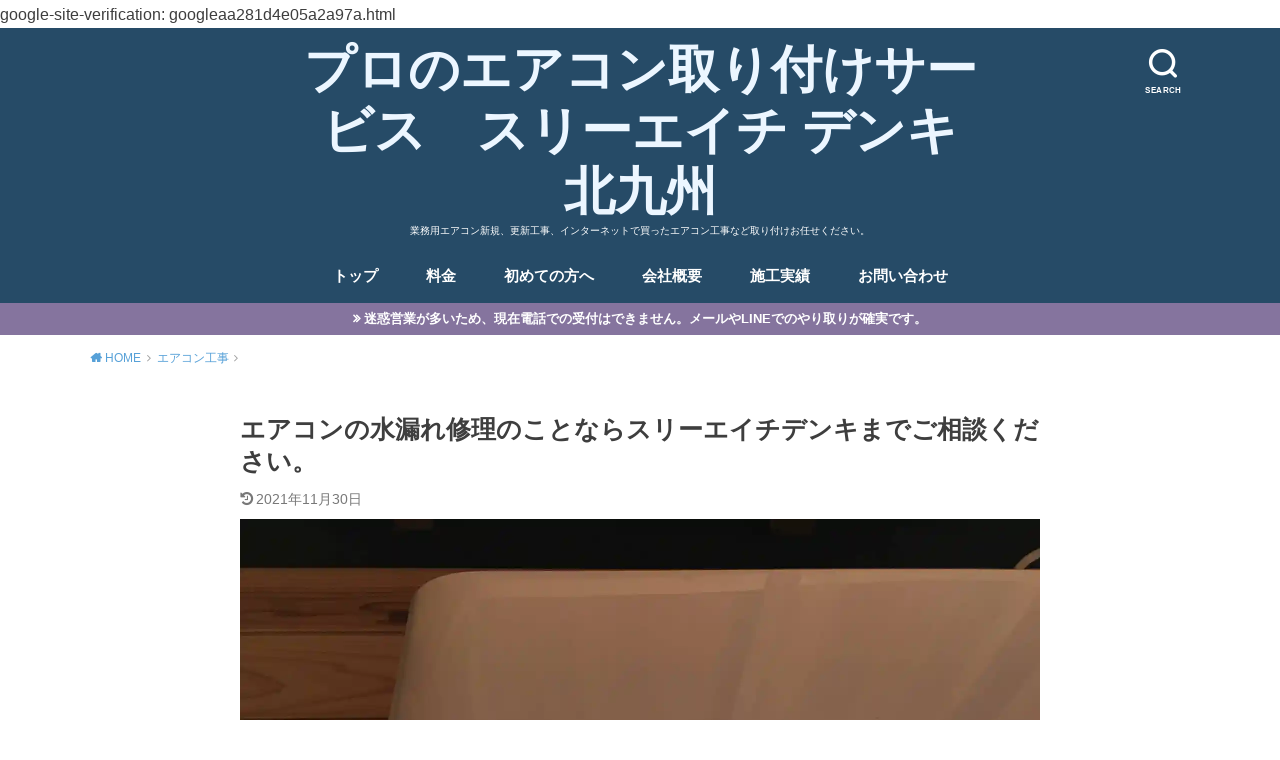

--- FILE ---
content_type: text/html; charset=UTF-8
request_url: https://3hdenki.xyz/2019/05/ac_water_leaking/
body_size: 41346
content:
<!doctype html>
<html dir="ltr" lang="ja" prefix="og: https://ogp.me/ns#">

<head>

	<meta charset="utf-8">
	<meta http-equiv="X-UA-Compatible" content="IE=edge">
	<meta name="HandheldFriendly" content="True">
	<meta name="MobileOptimized" content="320">
	<meta name="viewport" content="width=device-width, initial-scale=1"/>
	<link rel="pingback" href="https://3hdenki.xyz/xmlrpc.php"><style id="jetpack-boost-critical-css">@media all{:root{--swiper-theme-color:#007aff}.jp-carousel-overlay .swiper-container{margin-left:auto;margin-right:auto;position:relative;overflow:hidden;list-style:none;padding:0;z-index:1}.jp-carousel-overlay .swiper-wrapper{position:relative;width:100%;height:100%;z-index:1;display:flex;box-sizing:content-box}.jp-carousel-overlay .swiper-wrapper{transform:translate3d(0,0,0)}:root{--swiper-navigation-size:44px}.jp-carousel-overlay .swiper-button-next,.jp-carousel-overlay .swiper-button-prev{position:absolute;top:50%;width:calc(var(--swiper-navigation-size)/44*27);height:var(--swiper-navigation-size);margin-top:calc(0px - (var(--swiper-navigation-size)/ 2));z-index:10;display:flex;align-items:center;justify-content:center;color:var(--swiper-navigation-color,var(--swiper-theme-color))}.jp-carousel-overlay .swiper-button-next:after,.jp-carousel-overlay .swiper-button-prev:after{font-family:swiper-icons;font-size:var(--swiper-navigation-size);text-transform:none!important;letter-spacing:0;text-transform:none;font-variant:initial;line-height:1}.jp-carousel-overlay .swiper-button-prev{left:10px;right:auto}.jp-carousel-overlay .swiper-button-prev:after{content:"prev"}.jp-carousel-overlay .swiper-button-next{right:10px;left:auto}.jp-carousel-overlay .swiper-button-next:after{content:"next"}.jp-carousel-overlay .swiper-pagination{position:absolute;text-align:center;transform:translate3d(0,0,0);z-index:10}:root{--jp-carousel-primary-color:#fff;--jp-carousel-primary-subtle-color:#999;--jp-carousel-bg-color:#000;--jp-carousel-bg-faded-color:#222;--jp-carousel-border-color:#3a3a3a}.jp-carousel-overlay .swiper-button-next,.jp-carousel-overlay .swiper-button-prev{background-image:none}.jp-carousel-wrap *{line-height:inherit}.jp-carousel-wrap.swiper-container{height:auto;width:100vw}.jp-carousel-overlay .swiper-button-next,.jp-carousel-overlay .swiper-button-prev{opacity:.5;height:initial;width:initial;padding:20px 40px;background-image:none}.jp-carousel-overlay .swiper-button-next:after,.jp-carousel-overlay .swiper-button-prev:after{content:none}.jp-carousel-overlay .swiper-button-next svg,.jp-carousel-overlay .swiper-button-prev svg{height:30px;width:28px;background:var(--jp-carousel-bg-color);border-radius:4px}.jp-carousel-overlay{font-family:"Helvetica Neue",sans-serif!important;z-index:2147483647;overflow-x:hidden;overflow-y:auto;direction:ltr;position:fixed;top:0;right:0;bottom:0;left:0;background:var(--jp-carousel-bg-color)}.jp-carousel-overlay *{box-sizing:border-box}.jp-carousel-overlay h2:before,.jp-carousel-overlay h3:before{content:none;display:none}.jp-carousel-overlay .swiper-container .swiper-button-prev{left:0;right:auto}.jp-carousel-overlay .swiper-container .swiper-button-next{right:0;left:auto}.jp-carousel-container{display:grid;grid-template-rows:1fr 64px;height:100%}.jp-carousel-info{display:flex;flex-direction:column;text-align:left!important;-webkit-font-smoothing:subpixel-antialiased!important;z-index:100;background-color:var(--jp-carousel-bg-color);opacity:1}.jp-carousel-info-footer{position:relative;background-color:var(--jp-carousel-bg-color);height:64px;display:flex;align-items:center;justify-content:space-between;width:100vw}.jp-carousel-info-extra{display:none;background-color:var(--jp-carousel-bg-color);padding:35px;width:100vw;border-top:1px solid var(--jp-carousel-bg-faded-color)}.jp-carousel-title-and-caption{margin-bottom:15px}.jp-carousel-photo-info{left:0!important;width:100%!important}.jp-carousel-comments-wrapper{padding:0;width:100%!important;display:none}.jp-carousel-close-hint{letter-spacing:0!important;position:fixed;top:20px;right:30px;padding:10px;text-align:right;width:45px;height:45px;z-index:15;color:var(--jp-carousel-primary-color)}.jp-carousel-close-hint svg{padding:3px 2px;background:var(--jp-carousel-bg-color);border-radius:4px}.jp-carousel-pagination-container{flex:1;margin:0 15px 0 35px}.jp-carousel-pagination,.jp-swiper-pagination{color:var(--jp-carousel-primary-color);font-size:15px;font-weight:400;white-space:nowrap;display:none;position:static!important}.jp-carousel-pagination-container .swiper-pagination{text-align:left;line-height:8px}.jp-carousel-pagination{padding-left:5px}.jp-carousel-info-footer .jp-carousel-photo-title-container{flex-basis:50vw;flex:4;justify-content:center;overflow:hidden;margin:0}.jp-carousel-photo-caption,.jp-carousel-photo-title{background:0 0!important;border:none!important;display:inline-block;font:normal 20px/1.3em"Helvetica Neue",sans-serif;line-height:normal;letter-spacing:0!important;margin:0 0 10px;padding:0;overflow:hidden;text-shadow:none!important;text-transform:none!important;color:var(--jp-carousel-primary-color)}.jp-carousel-info-footer .jp-carousel-photo-caption{text-align:center;font-size:15px;white-space:nowrap;color:var(--jp-carousel-primary-subtle-color);margin:0;text-overflow:ellipsis}.jp-carousel-photo-title{font-size:32px;margin-bottom:2px}.jp-carousel-photo-description{color:var(--jp-carousel-primary-subtle-color);font-size:16px;margin:25px 0;width:100%}.jp-carousel-photo-description{overflow:hidden;overflow-wrap:break-word}.jp-carousel-caption{font-size:14px;font-weight:400;margin:0}.jp-carousel-image-meta{color:var(--jp-carousel-primary-color);font-size:13px;font:12px/1.4"Helvetica Neue",sans-serif!important;width:100%;display:none}.jp-carousel-image-meta ul{margin:0!important;padding:0!important;list-style:none!important}a.jp-carousel-image-download{display:inline-block;clear:both;color:var(--jp-carousel-primary-subtle-color);line-height:1;font-weight:400;font-size:14px;text-decoration:none}a.jp-carousel-image-download svg{display:inline-block;vertical-align:middle;margin:0 3px;padding-bottom:2px}.jp-carousel-comments{font:15px/1.7"Helvetica Neue",sans-serif!important;font-weight:400;background:none transparent;width:100%;bottom:10px;margin-top:20px}#jp-carousel-comment-form{margin:0 0 10px!important;width:100%}textarea#jp-carousel-comment-form-comment-field{background:var(--jp-carousel-bg-faded-color);border:1px solid var(--jp-carousel-border-color);color:var(--jp-carousel-primary-subtle-color);font:16px/1.4"Helvetica Neue",sans-serif!important;width:100%;padding:10px 10px 5px;margin:0;float:none;height:147px;-webkit-box-shadow:inset 2px 2px 2px rgba(0,0,0,.1);box-shadow:inset 2px 2px 2px rgba(0,0,0,.1);-moz-border-radius:3px;-webkit-border-radius:3px;border-radius:3px;overflow:hidden;-webkit-box-sizing:border-box;-moz-box-sizing:border-box;box-sizing:border-box}textarea#jp-carousel-comment-form-comment-field::-webkit-input-placeholder{color:#555}#jp-carousel-loading-overlay{display:none;position:fixed;top:0;bottom:0;left:0;right:0}#jp-carousel-loading-wrapper{display:flex;align-items:center;justify-content:center;height:100vh;width:100vw}#jp-carousel-library-loading,#jp-carousel-library-loading:after{border-radius:50%;width:40px;height:40px}#jp-carousel-library-loading{float:left;margin:22px 0 0 10px;font-size:10px;position:relative;text-indent:-9999em;border-top:8px solid rgba(255,255,255,.2);border-right:8px solid rgba(255,255,255,.2);border-bottom:8px solid rgba(255,255,255,.2);border-left:8px solid var(--jp-carousel-primary-color);-webkit-transform:translateZ(0);-ms-transform:translateZ(0);transform:translateZ(0)}#jp-carousel-comment-form-spinner,#jp-carousel-comment-form-spinner:after{border-radius:50%;width:20px;height:20px}#jp-carousel-comment-form-spinner{display:none;float:left;margin:22px 0 0 10px;font-size:10px;position:absolute;text-indent:-9999em;border-top:4px solid rgba(255,255,255,.2);border-right:4px solid rgba(255,255,255,.2);border-bottom:4px solid rgba(255,255,255,.2);border-left:4px solid var(--jp-carousel-primary-color);-webkit-transform:translateZ(0);-ms-transform:translateZ(0);transform:translateZ(0);margin:0 auto;top:calc(50% - 15px);left:0;bottom:0;right:0}.jp-carousel-info-content-wrapper{max-width:800px;margin:auto}#jp-carousel-comment-form-submit-and-info-wrapper{display:none;overflow:hidden;width:100%}#jp-carousel-comment-form-commenting-as input{background:var(--jp-carousel-bg-color);border:1px solid var(--jp-carousel-border-color);color:var(--jp-carousel-primary-subtle-color);font:16px/1.4"Helvetica Neue",sans-serif!important;padding:10px;float:left;-webkit-box-shadow:inset 2px 2px 2px rgba(0,0,0,.2);box-shadow:inset 2px 2px 2px rgba(0,0,0,.2);-moz-border-radius:2px;-webkit-border-radius:2px;border-radius:2px;width:285px}#jp-carousel-comment-form-commenting-as fieldset{float:left;border:none;margin:20px 0 0;padding:0;clear:both}#jp-carousel-comment-form-commenting-as label{font:400 13px/1.7"Helvetica Neue",sans-serif!important;margin:0 20px 3px 0;float:left;width:100px}#jp-carousel-comment-form-button-submit{margin-top:20px;margin-left:auto;display:block;border:solid 1px var(--jp-carousel-primary-color);background:var(--jp-carousel-bg-color);border-radius:3px;padding:8px 16px;font-size:14px;color:var(--jp-carousel-primary-color)}#jp-carousel-comment-form-container{margin-bottom:15px;width:100%;margin-top:20px;color:var(--jp-carousel-primary-subtle-color);position:relative;overflow:hidden}#jp-carousel-comment-post-results{display:none;overflow:auto;width:100%}#jp-carousel-comments-loading{font:400 15px/1.7"Helvetica Neue",sans-serif!important;display:none;color:var(--jp-carousel-primary-subtle-color);text-align:left;margin-bottom:20px;width:100%;bottom:10px;margin-top:20px}.jp-carousel-photo-icons-container{flex:1;display:block;text-align:right;margin:0 20px 0 30px;white-space:nowrap}.jp-carousel-icon-btn{padding:16px;text-decoration:none;border:none;background:0 0;display:inline-block;height:64px}.jp-carousel-icon{border:none;display:inline-block;line-height:0;font-weight:400;font-style:normal;border-radius:4px;width:31px;padding:4px 3px 3px}.jp-carousel-icon svg{display:inline-block}.jp-carousel-overlay rect{fill:var(--jp-carousel-primary-color)}.jp-carousel-icon .jp-carousel-has-comments-indicator{display:none;font-size:12px;vertical-align:top;margin-left:-16px;line-height:1;padding:2px 4px;border-radius:4px;background:var(--jp-carousel-primary-color);color:var(--jp-carousel-bg-color);font-weight:400;font-family:"Helvetica Neue",sans-serif!important;position:relative}@media only screen and (max-width:760px){.jp-carousel-overlay .swiper-container .swiper-button-next,.jp-carousel-overlay .swiper-container .swiper-button-prev{display:none!important}.jp-carousel-image-meta{float:none!important;width:100%!important;-moz-box-sizing:border-box;-webkit-box-sizing:border-box;box-sizing:border-box;margin-left:0}.jp-carousel-close-hint{font-size:26px!important;position:fixed!important;top:10px;right:10px}.jp-carousel-wrap{background-color:var(--jp-carousel-bg-color)}.jp-carousel-caption{overflow:visible!important}.jp-carousel-info-footer .jp-carousel-photo-title-container{display:none}.jp-carousel-photo-icons-container{margin:0 10px 0 0;white-space:nowrap}.jp-carousel-icon-btn{padding-left:20px}.jp-carousel-pagination{padding-left:5px}.jp-carousel-pagination-container{margin-left:25px}#jp-carousel-comment-form-commenting-as fieldset,#jp-carousel-comment-form-commenting-as input{width:100%;float:none}}}@media all{input[name="s"]{text-transform:lowercase}#jp-relatedposts{display:none;padding-top:1em;margin:1em 0;position:relative;clear:both}.jp-relatedposts:after{content:"";display:block;clear:both}#jp-relatedposts h3.jp-relatedposts-headline{margin:0 0 1em;display:inline-block;float:left;font-size:9pt;font-weight:700;font-family:inherit}#jp-relatedposts h3.jp-relatedposts-headline em:before{content:"";display:block;width:100%;min-width:30px;border-top:1px solid #dcdcde;border-top:1px solid rgba(0,0,0,.2);margin-bottom:1em}#jp-relatedposts h3.jp-relatedposts-headline em{font-style:normal;font-weight:700}.wp-block-group{box-sizing:border-box}.wp-block-image img{box-sizing:border-box;height:auto;max-width:100%;vertical-align:bottom}.wp-block-image :where(figcaption){margin-bottom:1em;margin-top:.5em}ul{box-sizing:border-box}.wp-block-separator{border:none;border-top:2px solid}.entry-content{counter-reset:footnotes}.screen-reader-text{clip:rect(1px,1px,1px,1px);word-wrap:normal!important;border:0;clip-path:inset(50%);height:1px;margin:-1px;overflow:hidden;padding:0;position:absolute;width:1px}html :where(img[class*=wp-image-]){height:auto;max-width:100%}:where(figure){margin:0 0 1em}:root{--wp-admin-theme-color:#3858e9}:root{--wp-admin-theme-color:#007cba}:root{--wp-admin-theme-color:#007cba}:root{--wp-admin-theme-color:#007cba}:root{--wp-admin-theme-color:#007cba}:root{--wp-admin-theme-color:#007cba}#likes-other-gravatars{display:none;position:absolute;padding:10px 10px 12px;background-color:#2e4453;border-width:0;box-shadow:0 0 10px #2e4453;box-shadow:0 0 10px rgba(46,68,83,.6);min-width:130px;z-index:1000}#likes-other-gravatars.wpl-new-layout{display:none;position:absolute;padding:9px 12px 10px;background-color:#fff;border:solid 1px #dcdcde;border-radius:4px;box-shadow:none;min-width:220px;max-height:240px;height:auto;overflow:auto;z-index:1000}#likes-other-gravatars *{line-height:normal}#likes-other-gravatars .likes-text{color:#fff;font-size:12px;padding-bottom:8px}#likes-other-gravatars.wpl-new-layout .likes-text{color:#101517;font-size:12px;font-weight:500;padding-bottom:8px}#likes-other-gravatars ul{margin:0;padding:0;text-indent:0;list-style-type:none}#likes-other-gravatars ul.wpl-avatars{overflow:auto;display:block;max-height:190px}.post-likes-widget-placeholder .button{display:none}article,figcaption,figure,header,main,nav,section{display:block}html{font-family:sans-serif;-ms-text-size-adjust:100%;-webkit-text-size-adjust:100%}body{margin:0}a{background:rgba(0,0,0,0)}h1{font-size:2em;margin:.67em 0}em{font-style:italic}hr{margin:1.8em 0;padding:0;border:0;height:5px;background:url(https://3hdenki.xyz/wp-content/themes/yswallow/library/images/line01.png) repeat-x 0 0}p{-webkit-hyphens:auto;-epub-hyphens:auto;hyphens:auto}ul{margin:0 0 1em}ul{padding:0;list-style-type:none}.entry-content li{list-style:none;position:relative;padding-left:1.15em;margin:1em 0}.entry-content ul li:before{font-family:fontawesome;content:"";display:block;position:absolute;left:2px;top:1px;transform:scale(.6);color:#d35d5f;background:0 0!important}nav ul{list-style:none;list-style-image:none}img{border:0;vertical-align:bottom;max-width:100%;height:auto}svg:not(:root){overflow:hidden}figure{margin:0}input[type=search],input[type=text],textarea{display:block;padding:10px 2%;font-size:1em;color:#666;border:3px solid rgba(66,66,66,.3);border-radius:1px;max-width:96%;background-color:#fff;-webkit-appearance:none;appearance:none;border-radius:5px}textarea{max-width:100%;min-height:120px;line-height:1.5}input[type=search]{-webkit-appearance:button}@media screen and (-ms-high-contrast:active),(-ms-high-contrast:none){input[type=search],input[type=text],textarea{width:92%;max-width:92%}}fieldset{border:1px solid silver;margin:0 2px;padding:.35em .625em .75em}input,textarea{margin:0}input{line-height:normal}input[type=submit]{-webkit-appearance:button;font-size:.95em;padding:8px 20px;background:#666;color:#fff;border:0;border-radius:5px}input[type=search]{box-sizing:content-box}input[type=search]::-webkit-search-cancel-button{-webkit-appearance:none;appearance:none}textarea{overflow:auto;vertical-align:top}*{box-sizing:border-box}.cf{zoom:1}.cf::after,.cf::before{content:"";display:table}.cf::after{clear:both}p{-ms-word-wrap:break-word;word-wrap:break-word;-webkit-hyphens:auto;hyphens:auto;-webkit-hyphenate-before:2;-webkit-hyphenate-after:3}#content p,#content ul{letter-spacing:.025em}body{font-family:Helvetica,"Noto Sans JP","ヒラギノ角ゴ ProN W3","Hiragino Kaku Gothic ProN","メイリオ",Meiryo,sans-serif;font-size:103%;line-height:1.7;color:#3e3e3e;-webkit-font-smoothing:antialiased;-moz-osx-font-smoothing:grayscale;word-wrap:break-word;background:#fff}.wrap{width:94%;margin:0 auto}#main{margin:0 auto}a{color:#57a1d8}.entry-content a[target=_blank]::after{font-family:FontAwesome;content:"";font-size:.9em;margin:0 3px 0 2px}.h1,h1,h2,h3{text-rendering:optimizelegibility}.h1 a,h3 a{text-decoration:none}.h1,h1{font-size:1.5em;font-weight:700;line-height:1.333em}h2{font-size:1.5em;line-height:1.4em;font-weight:700;margin-bottom:.375em}h3{font-size:125%;font-weight:700}.header-info{position:relative;z-index:0;font-weight:700;margin-bottom:-.5px}.header-info a{display:block;font-size:80%;text-decoration:none;text-align:center;color:#fff;background:#dc5454;padding:.4em}.header-info a::before{font-family:fontawesome;content:"";margin-right:.3em}.header{padding:.9em 0 0;position:relative;z-index:2;background:#264b67;color:#fff}#inner-header{position:relative;padding:0}#logo .h1{margin:0 auto;padding:0;text-align:center}#logo .h1{font-size:2.5em;line-height:1.3}#logo.fs_l .h1{font-size:3.1em;line-height:1.2}#logo.fs_l .h1{margin-top:-4px}@media only screen and (max-width:480px){#logo .h1{padding:5px 0 0;font-size:1.7em}#logo.fs_l .h1{font-size:2.2em}}#logo a{color:#ecf6ff;display:inline-block;padding:0;margin:0 auto;text-decoration:none}.site_description{font-size:10px;text-align:center;margin:0 0 1em}.nav_btn{color:inherit;width:3em;height:3em;padding:.2em;border:none;background:0 0;text-align:center;position:absolute;top:0;left:1px;display:block;line-height:1;text-decoration:none;z-index:11}.nav_btn::before{font-size:25px;height:1.15em;font-family:icomoon;content:"";width:100%;display:block}.nav_btn .text{font-size:9px;font-weight:700;display:block;transform:scale(.9);margin-left:-5px;margin-right:-5px}.searchbox{position:absolute;right:0;top:0;width:400px;max-width:88%;z-index:10}.searchbox .searchform{position:relative}.searchbox .searchform input[type=search]{position:absolute;z-index:2;right:0;width:60px;height:60px;line-height:60px;padding:0;margin:0;border:0;-webkit-appearance:none;appearance:none;box-sizing:border-box;outline:0;opacity:0;background:#333;color:#fff;box-shadow:0 0 1px rgba(0,0,0,.2)}.searchbox .searchform .search_btn{position:absolute;z-index:1;right:2px;left:auto}.searchbox .searchform .search_btn::before{content:""}@media only screen and (max-width:767px){.searchbox .searchform input[type=search]{width:50px;height:50px;line-height:50px}}#breadcrumb{font-size:70%;padding:1.2em 0;margin:0 auto}.breadcrumb__ul{margin:0}.breadcrumb__li.bc_homelink{margin-left:0}.breadcrumb__li.bc_homelink a::before{font-family:fontawesome;font-weight:900;content:"";display:inline-block;margin-right:.1em;transform:scale(1.05)}.breadcrumb__li{float:left;margin-left:.5em}.breadcrumb__link::after{font-family:fontawesome;color:initial;content:"";margin-left:.5em;opacity:.5}.breadcrumb__link{text-decoration:none}.breadcrumb__li.bc_posttitle{display:none}.nav li a{display:block;color:inherit;text-decoration:none;padding:.75em;position:relative}.nav>li>a{padding:12px .7em}.single #main .article{margin-bottom:1em}#main .article .entry-header{padding:0;margin-bottom:1em}#main .article .eyecatch{text-align:center;overflow:hidden;position:relative}#main .article .eyecatch img{margin:0;height:auto}.entry-content h3{border-top:4px solid;border-bottom:4px solid;padding:.6em .2em;margin-top:1.8em;color:inherit}.h_stitch .entry-content h3{border-top-style:dotted;border-bottom-style:dotted}.entry-title,.single-title{margin:0 0 .3em}.single-title{padding:0;font-size:150%;overflow-wrap:break-word}.single .byline{margin-bottom:.3em}.byline .date{margin-bottom:.3em;opacity:.7;-ms-filter:"alpha(opacity=70)"}.byline{font-size:87%;font-weight:500;margin:0 0 .5em}.byline .date,.time__date{margin-right:.9em;display:inline-block}.byline .date::before,.time__date::before{font-family:fontawesome;font-size:106%;margin-right:.2em;position:relative;top:auto}.byline .date::before,.time__date::before{content:""}.byline .date.undo::before,.time__date.undo::before{content:""}.cat-name{text-align:center;background:#d34e4e;color:#efefef;font-size:70%;font-weight:700;padding:.2em .5em}.eyecatch .cat-name{position:absolute;top:0;right:0;min-width:8em;opacity:.9;-ms-filter:"alpha(opacity=90)"}.catlabeloff .eyecatch .cat-name{display:none}.entry-content p{margin:0 0 1.75em;line-height:1.8}.entry-content img{margin:0 0 .8em;max-width:100%;height:auto}.entry-content .size-medium{max-width:100%;height:auto}.wp-block-image img{margin-bottom:0}figure figcaption{font-size:.75em;margin:4px 0;text-align:center}iframe{max-width:100%}@media only screen and (min-width:768px){#container{overflow:hidden}.header{text-align:center;min-height:86px}.header #logo{display:block;margin:0 auto 10px;width:62%}.header #logo .h1{height:auto}.nav_btn::before{font-size:35px}#g_nav{display:block}#g_nav .nav{display:inline-block}#g_nav .nav{margin:0;border:0}#g_nav .nav>li{position:relative;font-size:80%;display:inline-block;text-align:center;vertical-align:middle;font-weight:700;margin:0 .5em}#g_nav .nav>li::after{content:"";display:block;margin:5px auto 0;position:absolute;left:0;bottom:4px;width:100%;height:3px;background:#ecf6ff;opacity:0}#g_nav .nav>li>a{padding:15px 0;position:relative}}@font-face{font-family:icomoon;font-weight:400;font-style:normal}.share{margin-left:-2px;margin-right:-2px;margin-top:1em;margin-bottom:1em}.sns{margin:0 auto;text-align:center}.sns ul{list-style:none;display:table;width:100%}.sns li{display:table-cell;vertical-align:middle;width:20%;margin:0 .5% 6px;padding:0 3px;font-size:initial}.sns li a{position:relative;display:block;color:#fff;padding:.9em .1em;border-radius:2px;text-align:center;text-decoration:none}.sns li a::before{font-family:fontawesome;margin:0 .2em;font-size:110%}.sns li.hatebu a::before,.sns li.line a::before,.sns li.twitter a::before{font-family:icomoon}.sns li a .text{font-weight:700}.sns li a .count{font-size:10px;margin-left:2px}.sns .twitter a{background:#2a2a2a;box-shadow:0 3px 0#000}.sns .twitter a::before{content:"";position:relative;top:1px}.sns .facebook a{background:#2066b1;box-shadow:0 3px 0#43638b}.sns .facebook a::before{content:""}.sns .hatebu a{background:#2f70be;box-shadow:0 3px 0#43638b}.sns li.hatebu a::before{content:""}.sns .line a{background:#25af00;box-shadow:0 3px 0#219900}.sns li.line a::before{content:""}.sns .pocket a{background:#ec2136;box-shadow:0 3px 0#c0392b}.sns .pocket a::before{content:""}@media only screen and (min-width:980px){#inner-content{margin-top:2em}.main-wrap{width:100%;margin-right:-330px;float:left}#main{margin-right:330px}.single.pd_onecolumn #main,.single.pd_onecolumn .main-wrap{max-width:800px;float:none;margin-left:auto;margin-right:auto}#g_nav .nav>li{margin:0 .9em;font-size:88%}}@media only screen and (max-width:979px){#inner-content{width:100%;overflow:hidden}.pannavi_on #inner-content{margin-top:0}#main{padding:0 .9em;float:none}}@media only screen and (max-width:767px){.article-header .eyecatch{margin-left:-.9em;margin-right:-.9em}body{left:0;overflow-x:hidden}#g_nav{margin:0;padding:0}#g_nav ul{margin:0}#g_nav{position:relative;font-weight:700}#g_nav .menu-sp{padding:.2em 0 .2em .5em;font-size:70%;overflow:auto;-webkit-overflow-scrolling:touch}#g_nav .menu-sp a{text-decoration:none;text-align:center;display:block;padding:.8em .4em;border-radius:1em}#g_nav .menu-sp>ul{width:100%;margin:0;display:table;overflow-x:scroll;white-space:nowrap}.menu-sp>ul::after{font-family:fontawesome;font-size:1.7em;content:"";color:#fff;position:absolute;text-shadow:0 0 6px rgba(0,0,0,.3);right:3px;top:5px;opacity:.5;-ms-filter:"alpha(opacity=50)"}.menu-sp li{display:inline-block;padding-right:1.2em}#header{padding:.6em 0 0}.header-info a{font-size:68%}#inner-header{position:relative;width:100%;min-height:60px}#logo{max-width:70%;margin-left:auto;margin-right:auto;margin-bottom:5px;padding:0;height:auto;font-size:1em;position:static}#logo a{position:static;height:auto;text-align:center}#breadcrumb{padding:7px 0;font-size:60%}.sns li a{position:relative;line-height:1.2;padding:.9em .1em .5em}.sns li a::before{font-size:140%;display:block}.sns li a .text{font-size:10px;transform:scale(.85);display:block}.sns li a .count{position:absolute;right:3px;top:2px;font-size:10px;transform:scale(.85);margin:0;min-width:1.5em}}@media only screen and (max-width:480px){.eyecatch .cat-name{font-size:65%}.single .entry-content{overflow:inherit}.entry-title,.single-title{font-size:1.2em}.article .entry-header .byline{font-size:80%}.entry-content h3{font-size:115%}}@media only screen and (min-width:768px) and (max-width:1099px){.header .wrap{width:100%}#breadcrumb{padding:1em 0}}@media only screen and (min-width:1100px){body{font-weight:400}.wrap{width:1100px}#g_nav .nav{margin-left:-1.2em;margin-right:-1.2em}#g_nav .nav>li{font-size:89%;margin:0 1.5em}.sns ul{margin:0 auto;list-style:none}}.pd_onecolumn .entry-content>:not(img):not(video):not(h2):not(.wp-block-cover-image):not(.wp-block-image):not(.alignwide):not(.alignfull){margin-left:auto;margin-right:auto}.screen-reader-text{clip:rect(1px,1px,1px,1px);position:absolute!important;height:1px;width:1px;overflow:hidden}@font-face{font-family:FontAwesome;font-weight:400;font-style:normal}.sd-content ul{padding:0!important;margin:0!important;list-style:none!important}.sd-content ul li{display:inline-block}.sd-content ul li a.sd-button,.sd-social-icon .sd-content ul li a.sd-button{text-decoration:none!important;display:inline-block;font-size:13px;font-family:"Open Sans",sans-serif;font-weight:500;border-radius:4px;color:#2c3338!important;background:#fff;box-shadow:0 1px 2px rgba(0,0,0,.12),0 0 0 1px rgba(0,0,0,.12);text-shadow:none;line-height:23px;padding:4px 11px 3px 9px}.sd-content ul li a.sd-button>span{line-height:23px;margin-left:6px}.sd-social-icon .sd-content ul li a.sd-button>span{margin-left:0}.sd-content ul li a.sd-button:before{display:inline-block;-webkit-font-smoothing:antialiased;-moz-osx-font-smoothing:grayscale;font:normal 18px/1"social-logos";vertical-align:top;text-align:center}@media screen and (-webkit-min-device-pixel-ratio:0){.sd-content ul li a.sd-button:before{position:relative;top:2px}}.sd-content ul li{margin:0 8px 12px 0;padding:0}.sd-social-icon .sd-content ul li.share-print a:before{content:""}.sd-social-icon .sd-content ul li.share-twitter a:before{content:""}.sd-social-icon .sd-content ul li.share-facebook a:before{content:""}.sharing-hidden .inner{position:absolute;z-index:2;border:1px solid #ccc;padding:10px;background:#fff;box-shadow:0 5px 20px rgba(0,0,0,.2);-webkit-border-radius:2px;-moz-border-radius:2px;border-radius:2px;margin-top:5px;max-width:400px}.sharing-hidden .inner ul{margin:0!important}.sharing-hidden .inner:after,.sharing-hidden .inner:before{position:absolute;z-index:1;top:-8px;left:20px;width:0;height:0;border-left:6px solid transparent;border-right:6px solid transparent;border-bottom:8px solid #ccc;content:"";display:block}.sharing-hidden .inner:after{z-index:2;top:-7px;border-left:6px solid transparent;border-right:6px solid transparent;border-bottom:8px solid #fff}.sharing-hidden ul{margin:0}.sd-social-icon .sd-content ul li[class*=share-] a{border-radius:50%;-webkit-border-radius:50%;border:0;box-shadow:none;padding:7px;position:relative;top:-2px;line-height:1;width:auto;height:auto;margin-bottom:0;max-width:32px}.sd-social-icon .sd-content ul li[class*=share-] a.sd-button>span{line-height:1}.sd-social-icon .sd-content ul li[class*=share-] a.sd-button:before{top:0}.sd-social-icon .sd-content ul li[class*=share-] a.sd-button{background:#e9e9e9;margin-top:2px;text-indent:0}.sd-social-icon .sd-content ul li[class*=share-].share-facebook a.sd-button{background:#0866ff;color:#fff!important}.sd-social-icon .sd-content ul li[class*=share-].share-twitter a.sd-button{background:#00acee;color:#fff!important}.sharing-screen-reader-text{clip:rect(1px,1px,1px,1px);position:absolute!important;height:1px;width:1px;overflow:hidden}#callnowbutton{display:none}@media screen{#callnowbutton.cnb-displaymode-always{display:block;position:fixed;text-decoration:none}}#callnowbutton.cnb-single{width:55px;height:55px;border-radius:50%;box-shadow:0 3px 6px rgba(0,0,0,.3);background-position:center;background-size:35px 35px;background-repeat:no-repeat}.cnb-single.cnb-right{bottom:15px;right:20px}.cnb-single.cnb-right span{right:68px}.cnb-single.cnb-text span{-moz-osx-font-smoothing:grayscale;display:block;width:auto;background-color:rgba(70,70,70,.9);position:absolute;border-radius:2px;font-family:helvetica,arial,sans-serif;padding:6px 8px;font-size:13px;font-weight:700;color:#ececec;top:15px;box-shadow:0 1px 2px rgba(0,0,0,.15);word-break:keep-all;line-height:1em;text-overflow:ellipsis;vertical-align:middle;white-space:nowrap}.cnb-zindex-10{z-index:2147483647}:root{--swiper-theme-color:#007aff}.jp-carousel-overlay .swiper-container{list-style:none;margin-left:auto;margin-right:auto;overflow:hidden;padding:0;position:relative;z-index:1}.jp-carousel-overlay .swiper-wrapper{box-sizing:initial;display:flex;height:100%;position:relative;width:100%;z-index:1}.jp-carousel-overlay .swiper-wrapper{transform:translateZ(0)}:root{--swiper-navigation-size:44px}.jp-carousel-overlay .swiper-button-next,.jp-carousel-overlay .swiper-button-prev{align-items:center;color:var(--swiper-navigation-color,var(--swiper-theme-color));display:flex;height:var(--swiper-navigation-size);justify-content:center;margin-top:calc(0px - var(--swiper-navigation-size)/ 2);position:absolute;top:50%;width:calc(var(--swiper-navigation-size)/44*27);z-index:10}.jp-carousel-overlay .swiper-button-next:after,.jp-carousel-overlay .swiper-button-prev:after{font-family:swiper-icons;font-size:var(--swiper-navigation-size);font-variant:normal;letter-spacing:0;line-height:1;text-transform:none!important;text-transform:none}.jp-carousel-overlay .swiper-button-prev{left:10px;right:auto}.jp-carousel-overlay .swiper-button-prev:after{content:"prev"}.jp-carousel-overlay .swiper-button-next{left:auto;right:10px}.jp-carousel-overlay .swiper-button-next:after{content:"next"}.jp-carousel-overlay .swiper-pagination{position:absolute;text-align:center;transform:translateZ(0);z-index:10}:root{--jp-carousel-primary-color:#fff;--jp-carousel-primary-subtle-color:#999;--jp-carousel-bg-color:#000;--jp-carousel-bg-faded-color:#222;--jp-carousel-border-color:#3a3a3a}.jp-carousel-overlay .swiper-button-next,.jp-carousel-overlay .swiper-button-prev{background-image:none}.jp-carousel-wrap *{line-height:inherit}.jp-carousel-wrap.swiper-container{height:auto;width:100vw}.jp-carousel-overlay .swiper-button-next,.jp-carousel-overlay .swiper-button-prev{background-image:none;height:auto;opacity:.5;padding:20px 40px;width:auto}.jp-carousel-overlay .swiper-button-next:after,.jp-carousel-overlay .swiper-button-prev:after{content:none}.jp-carousel-overlay .swiper-button-next svg,.jp-carousel-overlay .swiper-button-prev svg{background:var(--jp-carousel-bg-color);border-radius:4px;height:30px;width:28px}.jp-carousel-overlay{background:var(--jp-carousel-bg-color);bottom:0;direction:ltr;font-family:Helvetica Neue,sans-serif!important;left:0;overflow-x:hidden;overflow-y:auto;position:fixed;right:0;top:0;z-index:2147483647}.jp-carousel-overlay *{box-sizing:border-box}.jp-carousel-overlay h2:before,.jp-carousel-overlay h3:before{content:none;display:none}.jp-carousel-overlay .swiper-container .swiper-button-prev{left:0;right:auto}.jp-carousel-overlay .swiper-container .swiper-button-next{left:auto;right:0}.jp-carousel-container{display:grid;grid-template-rows:1fr 64px;height:100%}.jp-carousel-info{display:flex;flex-direction:column;text-align:left!important;-webkit-font-smoothing:subpixel-antialiased!important;background-color:var(--jp-carousel-bg-color);opacity:1;z-index:100}.jp-carousel-info-footer{align-items:center;display:flex;height:64px;justify-content:space-between;position:relative}.jp-carousel-info-extra,.jp-carousel-info-footer{background-color:var(--jp-carousel-bg-color);width:100vw}.jp-carousel-info-extra{border-top:1px solid var(--jp-carousel-bg-faded-color);display:none;padding:35px}.jp-carousel-title-and-caption{margin-bottom:15px}.jp-carousel-photo-info{left:0!important;width:100%!important}.jp-carousel-comments-wrapper{display:none;padding:0;width:100%!important}.jp-carousel-close-hint{color:var(--jp-carousel-primary-color);height:45px;letter-spacing:0!important;padding:10px;position:fixed;right:30px;text-align:right;top:20px;width:45px;z-index:15}.jp-carousel-close-hint svg{background:var(--jp-carousel-bg-color);border-radius:4px;padding:3px 2px}.jp-carousel-pagination-container{flex:1;margin:0 15px 0 35px}.jp-carousel-pagination,.jp-swiper-pagination{color:var(--jp-carousel-primary-color);display:none;font-size:15px;font-weight:400;position:static!important;white-space:nowrap}.jp-carousel-pagination-container .swiper-pagination{line-height:8px;text-align:left}.jp-carousel-pagination{padding-left:5px}.jp-carousel-info-footer .jp-carousel-photo-title-container{flex-basis:50vw;flex:4;justify-content:center;margin:0;overflow:hidden}.jp-carousel-photo-caption,.jp-carousel-photo-title{background:0 0!important;border:none!important;color:var(--jp-carousel-primary-color);display:inline-block;font:normal 20px/1.3em Helvetica Neue,sans-serif;letter-spacing:0!important;line-height:normal;margin:0 0 10px;overflow:hidden;padding:0;text-shadow:none!important;text-transform:none!important}.jp-carousel-info-footer .jp-carousel-photo-caption{color:var(--jp-carousel-primary-subtle-color);font-size:15px;margin:0;text-align:center;text-overflow:ellipsis;white-space:nowrap}.jp-carousel-photo-title{font-size:32px;margin-bottom:2px}.jp-carousel-photo-description{color:var(--jp-carousel-primary-subtle-color);font-size:16px;margin:25px 0;overflow:hidden;overflow-wrap:break-word;width:100%}.jp-carousel-caption{font-size:14px;font-weight:400;margin:0}.jp-carousel-image-meta{color:var(--jp-carousel-primary-color);display:none;font-size:13px;font:12px/1.4 Helvetica Neue,sans-serif!important;width:100%}.jp-carousel-image-meta ul{list-style:none!important;margin:0!important;padding:0!important}a.jp-carousel-image-download{clear:both;color:var(--jp-carousel-primary-subtle-color);display:inline-block;font-size:14px;font-weight:400;line-height:1;text-decoration:none}a.jp-carousel-image-download svg{display:inline-block;margin:0 3px;padding-bottom:2px;vertical-align:middle}.jp-carousel-comments{background:none #0000;bottom:10px;font:15px/1.7 Helvetica Neue,sans-serif!important;font-weight:400;margin-top:20px;width:100%}#jp-carousel-comment-form{margin:0 0 10px!important;width:100%}textarea#jp-carousel-comment-form-comment-field{background:var(--jp-carousel-bg-faded-color);border:1px solid var(--jp-carousel-border-color);border-radius:3px;box-shadow:inset 2px 2px 2px #0000001a;box-sizing:border-box;color:var(--jp-carousel-primary-subtle-color);float:none;font:16px/1.4 Helvetica Neue,sans-serif!important;height:147px;margin:0;overflow:hidden;padding:10px 10px 5px;width:100%}textarea#jp-carousel-comment-form-comment-field::-webkit-input-placeholder{color:#555}#jp-carousel-loading-overlay{bottom:0;display:none;left:0;position:fixed;right:0;top:0}#jp-carousel-loading-wrapper{align-items:center;display:flex;height:100vh;justify-content:center;width:100vw}#jp-carousel-library-loading,#jp-carousel-library-loading:after{border-radius:50%;height:40px;width:40px}#jp-carousel-library-loading{border:8px solid #fff3;border-left:8px solid var(--jp-carousel-primary-color);float:left;font-size:10px;margin:22px 0 0 10px;position:relative;text-indent:-9999em;transform:translateZ(0)}#jp-carousel-comment-form-spinner,#jp-carousel-comment-form-spinner:after{border-radius:50%;height:20px;width:20px}#jp-carousel-comment-form-spinner{border:4px solid #fff3;border-left:4px solid var(--jp-carousel-primary-color);bottom:0;display:none;float:left;font-size:10px;left:0;margin:0 auto;position:absolute;right:0;text-indent:-9999em;top:calc(50% - 15px);transform:translateZ(0)}.jp-carousel-info-content-wrapper{margin:auto;max-width:800px}#jp-carousel-comment-form-submit-and-info-wrapper{display:none;overflow:hidden;width:100%}#jp-carousel-comment-form-commenting-as input{background:var(--jp-carousel-bg-color);border:1px solid var(--jp-carousel-border-color);border-radius:2px;box-shadow:inset 2px 2px 2px #0003;color:var(--jp-carousel-primary-subtle-color);float:left;font:16px/1.4 Helvetica Neue,sans-serif!important;padding:10px;width:285px}#jp-carousel-comment-form-commenting-as fieldset{border:none;clear:both;float:left;margin:20px 0 0;padding:0}#jp-carousel-comment-form-commenting-as label{float:left;font:400 13px/1.7 Helvetica Neue,sans-serif!important;margin:0 20px 3px 0;width:100px}#jp-carousel-comment-form-button-submit{background:var(--jp-carousel-bg-color);border:1px solid var(--jp-carousel-primary-color);border-radius:3px;color:var(--jp-carousel-primary-color);display:block;font-size:14px;margin-left:auto;margin-top:20px;padding:8px 16px}#jp-carousel-comment-form-container{color:var(--jp-carousel-primary-subtle-color);margin-bottom:15px;margin-top:20px;overflow:hidden;position:relative;width:100%}#jp-carousel-comment-post-results{display:none;overflow:auto;width:100%}#jp-carousel-comments-loading{color:var(--jp-carousel-primary-subtle-color);display:none}#jp-carousel-comments-loading{bottom:10px;font:400 15px/1.7 Helvetica Neue,sans-serif!important;margin-bottom:20px;margin-top:20px;text-align:left;width:100%}.jp-carousel-photo-icons-container{display:block;flex:1;margin:0 20px 0 30px;text-align:right;white-space:nowrap}.jp-carousel-icon-btn{background:0 0;border:none;display:inline-block;height:64px;padding:16px;text-decoration:none}.jp-carousel-icon{border:none;border-radius:4px;display:inline-block;font-style:normal;font-weight:400;line-height:0;padding:4px 3px 3px;width:31px}.jp-carousel-icon svg{display:inline-block}.jp-carousel-overlay rect{fill:var(--jp-carousel-primary-color)}.jp-carousel-icon .jp-carousel-has-comments-indicator{background:var(--jp-carousel-primary-color);border-radius:4px;color:var(--jp-carousel-bg-color);display:none;font-family:Helvetica Neue,sans-serif!important;font-size:12px;font-weight:400;line-height:1;margin-left:-16px;padding:2px 4px;position:relative;vertical-align:top}@media only screen and (max-width:760px){.jp-carousel-overlay .swiper-container .swiper-button-next,.jp-carousel-overlay .swiper-container .swiper-button-prev{display:none!important}.jp-carousel-image-meta{box-sizing:border-box;float:none!important;margin-left:0;width:100%!important}.jp-carousel-close-hint{font-size:26px!important;position:fixed!important;right:10px;top:10px}.jp-carousel-wrap{background-color:var(--jp-carousel-bg-color)}.jp-carousel-caption{overflow:visible!important}.jp-carousel-info-footer .jp-carousel-photo-title-container{display:none}.jp-carousel-photo-icons-container{margin:0 10px 0 0;white-space:nowrap}.jp-carousel-icon-btn{padding-left:20px}.jp-carousel-pagination{padding-left:5px}.jp-carousel-pagination-container{margin-left:25px}#jp-carousel-comment-form-commenting-as fieldset,#jp-carousel-comment-form-commenting-as input{float:none;width:100%}}#likes-other-gravatars{background-color:#2e4453;border-width:0;box-shadow:0 0 10px #2e4453;box-shadow:0 0 10px #2e445399;display:none;min-width:130px;padding:10px 10px 12px;position:absolute;z-index:1000}#likes-other-gravatars.wpl-new-layout{background-color:#fff;border:1px solid #dcdcde;border-radius:4px;box-shadow:none;display:none;height:auto;max-height:240px;min-width:220px;overflow:auto;padding:9px 12px 10px;position:absolute;z-index:1000}#likes-other-gravatars *{line-height:normal}#likes-other-gravatars .likes-text{color:#fff;font-size:12px;padding-bottom:8px}#likes-other-gravatars.wpl-new-layout .likes-text{color:#101517;font-size:12px;font-weight:500;padding-bottom:8px}#likes-other-gravatars ul{list-style-type:none;margin:0;padding:0;text-indent:0}#likes-other-gravatars ul.wpl-avatars{display:block;max-height:190px;overflow:auto}.post-likes-widget-placeholder .button{display:none}#jp-relatedposts{clear:both;display:none;margin:1em 0;padding-top:1em;position:relative}.jp-relatedposts:after{clear:both;content:"";display:block}#jp-relatedposts h3.jp-relatedposts-headline{display:inline-block;float:left;font-family:inherit;font-size:9pt;font-weight:700;margin:0 0 1em}#jp-relatedposts h3.jp-relatedposts-headline em:before{border-top:1px solid #0003;content:"";display:block;margin-bottom:1em;min-width:30px;width:100%}#jp-relatedposts h3.jp-relatedposts-headline em{font-style:normal;font-weight:700}.sd-content ul{list-style:none!important;margin:0!important;padding:0!important}.sd-content ul li{display:inline-block}.sd-content ul li a.sd-button,.sd-social-icon .sd-content ul li a.sd-button{background:#fff;border-radius:4px;box-shadow:0 1px 2px #0000001f,0 0 0 1px #0000001f;color:#2c3338!important;display:inline-block;font-family:Open Sans,sans-serif;font-size:13px;font-weight:500;line-height:23px;padding:4px 11px 3px 9px;text-decoration:none!important;text-shadow:none}.sd-content ul li a.sd-button>span{line-height:23px;margin-left:6px}.sd-social-icon .sd-content ul li a.sd-button>span{margin-left:0}.sd-content ul li a.sd-button:before{display:inline-block;-webkit-font-smoothing:antialiased;-moz-osx-font-smoothing:grayscale;font:normal 18px/1 social-logos;text-align:center;vertical-align:top}@media screen and (-webkit-min-device-pixel-ratio:0){.sd-content ul li a.sd-button:before{position:relative;top:2px}}.sd-content ul li{margin:0 8px 12px 0;padding:0}.sd-social-icon .sd-content ul li.share-print a:before{content:""}.sd-social-icon .sd-content ul li.share-twitter a:before{content:""}.sd-social-icon .sd-content ul li.share-facebook a:before{content:""}.sharing-hidden .inner{background:#fff;border:1px solid #ccc;border-radius:2px;box-shadow:0 5px 20px #0003;margin-top:5px;max-width:400px;padding:10px;position:absolute;z-index:2}.sharing-hidden .inner ul{margin:0!important}.sharing-hidden .inner:after,.sharing-hidden .inner:before{border-bottom:8px solid #ccc;border-left:6px solid #0000;border-right:6px solid #0000;content:"";display:block;height:0;left:20px;position:absolute;top:-8px;width:0;z-index:1}.sharing-hidden .inner:after{border-bottom:8px solid #fff;border-left:6px solid #0000;border-right:6px solid #0000;top:-7px;z-index:2}.sharing-hidden ul{margin:0}.sd-social-icon .sd-content ul li[class*=share-] a{border:0;border-radius:50%;-webkit-border-radius:50%;box-shadow:none;height:auto;line-height:1;margin-bottom:0;max-width:32px;padding:7px;position:relative;top:-2px;width:auto}.sd-social-icon .sd-content ul li[class*=share-] a.sd-button>span{line-height:1}.sd-social-icon .sd-content ul li[class*=share-] a.sd-button:before{top:0}.sd-social-icon .sd-content ul li[class*=share-] a.sd-button{background:#e9e9e9;margin-top:2px;text-indent:0}.sd-social-icon .sd-content ul li[class*=share-].share-facebook a.sd-button{background:#0866ff;color:#fff!important}.sd-social-icon .sd-content ul li[class*=share-].share-twitter a.sd-button{background:#00acee;color:#fff!important}.sharing-screen-reader-text{clip:rect(1px,1px,1px,1px);height:1px;overflow:hidden;position:absolute!important;width:1px}.screen-reader-text{border:0;clip:rect(1px,1px,1px,1px);clip-path:inset(50%);height:1px;margin:-1px;overflow:hidden;padding:0;position:absolute!important;width:1px;word-wrap:normal!important}}@media all{:root{--swiper-theme-color:#007aff}.jp-carousel-overlay .swiper-container{margin-left:auto;margin-right:auto;position:relative;overflow:hidden;list-style:none;padding:0;z-index:1}.jp-carousel-overlay .swiper-wrapper{position:relative;width:100%;height:100%;z-index:1;display:flex;box-sizing:content-box}.jp-carousel-overlay .swiper-wrapper{transform:translate3d(0,0,0)}:root{--swiper-navigation-size:44px}.jp-carousel-overlay .swiper-button-next,.jp-carousel-overlay .swiper-button-prev{position:absolute;top:50%;width:calc(var(--swiper-navigation-size)/44*27);height:var(--swiper-navigation-size);margin-top:calc(0px - (var(--swiper-navigation-size)/ 2));z-index:10;display:flex;align-items:center;justify-content:center;color:var(--swiper-navigation-color,var(--swiper-theme-color))}.jp-carousel-overlay .swiper-button-next:after,.jp-carousel-overlay .swiper-button-prev:after{font-family:swiper-icons;font-size:var(--swiper-navigation-size);text-transform:none!important;letter-spacing:0;text-transform:none;font-variant:initial;line-height:1}.jp-carousel-overlay .swiper-button-prev{left:10px;right:auto}.jp-carousel-overlay .swiper-button-prev:after{content:"prev"}.jp-carousel-overlay .swiper-button-next{right:10px;left:auto}.jp-carousel-overlay .swiper-button-next:after{content:"next"}.jp-carousel-overlay .swiper-pagination{position:absolute;text-align:center;transform:translate3d(0,0,0);z-index:10}:root{--jp-carousel-primary-color:#fff;--jp-carousel-primary-subtle-color:#999;--jp-carousel-bg-color:#000;--jp-carousel-bg-faded-color:#222;--jp-carousel-border-color:#3a3a3a}.jp-carousel-overlay .swiper-button-next,.jp-carousel-overlay .swiper-button-prev{background-image:none}.jp-carousel-wrap *{line-height:inherit}.jp-carousel-wrap.swiper-container{height:auto;width:100vw}.jp-carousel-overlay .swiper-button-next,.jp-carousel-overlay .swiper-button-prev{opacity:.5;height:initial;width:initial;padding:20px 40px;background-image:none}.jp-carousel-overlay .swiper-button-next:after,.jp-carousel-overlay .swiper-button-prev:after{content:none}.jp-carousel-overlay .swiper-button-next svg,.jp-carousel-overlay .swiper-button-prev svg{height:30px;width:28px;background:var(--jp-carousel-bg-color);border-radius:4px}.jp-carousel-overlay{font-family:"Helvetica Neue",sans-serif!important;z-index:2147483647;overflow-x:hidden;overflow-y:auto;direction:ltr;position:fixed;top:0;right:0;bottom:0;left:0;background:var(--jp-carousel-bg-color)}.jp-carousel-overlay *{box-sizing:border-box}.jp-carousel-overlay h2:before,.jp-carousel-overlay h3:before{content:none;display:none}.jp-carousel-overlay .swiper-container .swiper-button-prev{left:0;right:auto}.jp-carousel-overlay .swiper-container .swiper-button-next{right:0;left:auto}.jp-carousel-container{display:grid;grid-template-rows:1fr 64px;height:100%}.jp-carousel-info{display:flex;flex-direction:column;text-align:left!important;-webkit-font-smoothing:subpixel-antialiased!important;z-index:100;background-color:var(--jp-carousel-bg-color);opacity:1}.jp-carousel-info-footer{position:relative;background-color:var(--jp-carousel-bg-color);height:64px;display:flex;align-items:center;justify-content:space-between;width:100vw}.jp-carousel-info-extra{display:none;background-color:var(--jp-carousel-bg-color);padding:35px;width:100vw;border-top:1px solid var(--jp-carousel-bg-faded-color)}.jp-carousel-title-and-caption{margin-bottom:15px}.jp-carousel-photo-info{left:0!important;width:100%!important}.jp-carousel-comments-wrapper{padding:0;width:100%!important;display:none}.jp-carousel-close-hint{letter-spacing:0!important;position:fixed;top:20px;right:30px;padding:10px;text-align:right;width:45px;height:45px;z-index:15;color:var(--jp-carousel-primary-color)}.jp-carousel-close-hint svg{padding:3px 2px;background:var(--jp-carousel-bg-color);border-radius:4px}.jp-carousel-pagination-container{flex:1;margin:0 15px 0 35px}.jp-carousel-pagination,.jp-swiper-pagination{color:var(--jp-carousel-primary-color);font-size:15px;font-weight:400;white-space:nowrap;display:none;position:static!important}.jp-carousel-pagination-container .swiper-pagination{text-align:left;line-height:8px}.jp-carousel-pagination{padding-left:5px}.jp-carousel-info-footer .jp-carousel-photo-title-container{flex-basis:50vw;flex:4;justify-content:center;overflow:hidden;margin:0}.jp-carousel-photo-caption,.jp-carousel-photo-title{background:0 0!important;border:none!important;display:inline-block;font:normal 20px/1.3em"Helvetica Neue",sans-serif;line-height:normal;letter-spacing:0!important;margin:0 0 10px;padding:0;overflow:hidden;text-shadow:none!important;text-transform:none!important;color:var(--jp-carousel-primary-color)}.jp-carousel-info-footer .jp-carousel-photo-caption{text-align:center;font-size:15px;white-space:nowrap;color:var(--jp-carousel-primary-subtle-color);margin:0;text-overflow:ellipsis}.jp-carousel-photo-title{font-size:32px;margin-bottom:2px}.jp-carousel-photo-description{color:var(--jp-carousel-primary-subtle-color);font-size:16px;margin:25px 0;width:100%}.jp-carousel-photo-description{overflow:hidden;overflow-wrap:break-word}.jp-carousel-caption{font-size:14px;font-weight:400;margin:0}.jp-carousel-image-meta{color:var(--jp-carousel-primary-color);font-size:13px;font:12px/1.4"Helvetica Neue",sans-serif!important;width:100%;display:none}.jp-carousel-image-meta ul{margin:0!important;padding:0!important;list-style:none!important}a.jp-carousel-image-download{display:inline-block;clear:both;color:var(--jp-carousel-primary-subtle-color);line-height:1;font-weight:400;font-size:14px;text-decoration:none}a.jp-carousel-image-download svg{display:inline-block;vertical-align:middle;margin:0 3px;padding-bottom:2px}.jp-carousel-comments{font:15px/1.7"Helvetica Neue",sans-serif!important;font-weight:400;background:none transparent;width:100%;bottom:10px;margin-top:20px}#jp-carousel-comment-form{margin:0 0 10px!important;width:100%}textarea#jp-carousel-comment-form-comment-field{background:var(--jp-carousel-bg-faded-color);border:1px solid var(--jp-carousel-border-color);color:var(--jp-carousel-primary-subtle-color);font:16px/1.4"Helvetica Neue",sans-serif!important;width:100%;padding:10px 10px 5px;margin:0;float:none;height:147px;-webkit-box-shadow:inset 2px 2px 2px rgba(0,0,0,.1);box-shadow:inset 2px 2px 2px rgba(0,0,0,.1);-moz-border-radius:3px;-webkit-border-radius:3px;border-radius:3px;overflow:hidden;-webkit-box-sizing:border-box;-moz-box-sizing:border-box;box-sizing:border-box}textarea#jp-carousel-comment-form-comment-field::-webkit-input-placeholder{color:#555}#jp-carousel-loading-overlay{display:none;position:fixed;top:0;bottom:0;left:0;right:0}#jp-carousel-loading-wrapper{display:flex;align-items:center;justify-content:center;height:100vh;width:100vw}#jp-carousel-library-loading,#jp-carousel-library-loading:after{border-radius:50%;width:40px;height:40px}#jp-carousel-library-loading{float:left;margin:22px 0 0 10px;font-size:10px;position:relative;text-indent:-9999em;border-top:8px solid rgba(255,255,255,.2);border-right:8px solid rgba(255,255,255,.2);border-bottom:8px solid rgba(255,255,255,.2);border-left:8px solid var(--jp-carousel-primary-color);-webkit-transform:translateZ(0);-ms-transform:translateZ(0);transform:translateZ(0)}#jp-carousel-comment-form-spinner,#jp-carousel-comment-form-spinner:after{border-radius:50%;width:20px;height:20px}#jp-carousel-comment-form-spinner{display:none;float:left;margin:22px 0 0 10px;font-size:10px;position:absolute;text-indent:-9999em;border-top:4px solid rgba(255,255,255,.2);border-right:4px solid rgba(255,255,255,.2);border-bottom:4px solid rgba(255,255,255,.2);border-left:4px solid var(--jp-carousel-primary-color);-webkit-transform:translateZ(0);-ms-transform:translateZ(0);transform:translateZ(0);margin:0 auto;top:calc(50% - 15px);left:0;bottom:0;right:0}.jp-carousel-info-content-wrapper{max-width:800px;margin:auto}#jp-carousel-comment-form-submit-and-info-wrapper{display:none;overflow:hidden;width:100%}#jp-carousel-comment-form-commenting-as input{background:var(--jp-carousel-bg-color);border:1px solid var(--jp-carousel-border-color);color:var(--jp-carousel-primary-subtle-color);font:16px/1.4"Helvetica Neue",sans-serif!important;padding:10px;float:left;-webkit-box-shadow:inset 2px 2px 2px rgba(0,0,0,.2);box-shadow:inset 2px 2px 2px rgba(0,0,0,.2);-moz-border-radius:2px;-webkit-border-radius:2px;border-radius:2px;width:285px}#jp-carousel-comment-form-commenting-as fieldset{float:left;border:none;margin:20px 0 0;padding:0;clear:both}#jp-carousel-comment-form-commenting-as label{font:400 13px/1.7"Helvetica Neue",sans-serif!important;margin:0 20px 3px 0;float:left;width:100px}#jp-carousel-comment-form-button-submit{margin-top:20px;margin-left:auto;display:block;border:solid 1px var(--jp-carousel-primary-color);background:var(--jp-carousel-bg-color);border-radius:3px;padding:8px 16px;font-size:14px;color:var(--jp-carousel-primary-color)}#jp-carousel-comment-form-container{margin-bottom:15px;width:100%;margin-top:20px;color:var(--jp-carousel-primary-subtle-color);position:relative;overflow:hidden}#jp-carousel-comment-post-results{display:none;overflow:auto;width:100%}#jp-carousel-comments-loading{font:400 15px/1.7"Helvetica Neue",sans-serif!important;display:none;color:var(--jp-carousel-primary-subtle-color);text-align:left;margin-bottom:20px;width:100%;bottom:10px;margin-top:20px}.jp-carousel-photo-icons-container{flex:1;display:block;text-align:right;margin:0 20px 0 30px;white-space:nowrap}.jp-carousel-icon-btn{padding:16px;text-decoration:none;border:none;background:0 0;display:inline-block;height:64px}.jp-carousel-icon{border:none;display:inline-block;line-height:0;font-weight:400;font-style:normal;border-radius:4px;width:31px;padding:4px 3px 3px}.jp-carousel-icon svg{display:inline-block}.jp-carousel-overlay rect{fill:var(--jp-carousel-primary-color)}.jp-carousel-icon .jp-carousel-has-comments-indicator{display:none;font-size:12px;vertical-align:top;margin-left:-16px;line-height:1;padding:2px 4px;border-radius:4px;background:var(--jp-carousel-primary-color);color:var(--jp-carousel-bg-color);font-weight:400;font-family:"Helvetica Neue",sans-serif!important;position:relative}@media only screen and (max-width:760px){.jp-carousel-overlay .swiper-container .swiper-button-next,.jp-carousel-overlay .swiper-container .swiper-button-prev{display:none!important}.jp-carousel-image-meta{float:none!important;width:100%!important;-moz-box-sizing:border-box;-webkit-box-sizing:border-box;box-sizing:border-box;margin-left:0}.jp-carousel-close-hint{font-size:26px!important;position:fixed!important;top:10px;right:10px}.jp-carousel-wrap{background-color:var(--jp-carousel-bg-color)}.jp-carousel-caption{overflow:visible!important}.jp-carousel-info-footer .jp-carousel-photo-title-container{display:none}.jp-carousel-photo-icons-container{margin:0 10px 0 0;white-space:nowrap}.jp-carousel-icon-btn{padding-left:20px}.jp-carousel-pagination{padding-left:5px}.jp-carousel-pagination-container{margin-left:25px}#jp-carousel-comment-form-commenting-as fieldset,#jp-carousel-comment-form-commenting-as input{width:100%;float:none}}}</style><title>水巻町でのエアコンの水漏れ修理はこちらへ。エアコン水漏れ修理の料金と原因は？ スリーエイチ デンキ北九州</title>

		<!-- All in One SEO 4.9.3 - aioseo.com -->
	<meta name="description" content="遠賀郡水巻町、遠賀町、岡垣町、芦屋町や八幡西区、中間市でのエアコンの水漏れ修理を受け付けます。 水漏れの原因とは？水漏れ修理の値段エアコン交換工事の値段、所要時間はどれくらい？エアコン取り付けやアンテナの取付を主にやっています。夏になればエアコンの水漏れで呼ばれることが増えてきます。" />
	<meta name="robots" content="max-image-preview:large" />
	<meta name="author" content="ヒロさん"/>
	<meta name="google-site-verification" content="google-site-verification: googleaa281d4e05a2a97a.html" />
	<meta name="keywords" content="北九州　エアコンの水漏れ　修理,200vエアコン,水巻町、遠賀町、芦屋町、中間市、,水漏れ,費用" />
	<link rel="canonical" href="https://3hdenki.xyz/2019/05/ac_water_leaking/" />
	<meta name="generator" content="All in One SEO (AIOSEO) 4.9.3" />

		google-site-verification: googleaa281d4e05a2a97a.html
		<meta property="og:locale" content="ja_JP" />
		<meta property="og:site_name" content="スリーエイチ デンキ【3HD】" />
		<meta property="og:type" content="activity" />
		<meta property="og:title" content="水巻町でのエアコンの水漏れ修理はこちらへ。エアコン水漏れ修理の料金と原因は？ スリーエイチ デンキ北九州" />
		<meta property="og:description" content="遠賀郡水巻町、遠賀町、岡垣町、芦屋町や八幡西区、中間市でのエアコンの水漏れ修理を受け付けます。 水漏れの原因とは？水漏れ修理の値段エアコン交換工事の値段、所要時間はどれくらい？エアコン取り付けやアンテナの取付を主にやっています。夏になればエアコンの水漏れで呼ばれることが増えてきます。" />
		<meta property="og:url" content="https://3hdenki.xyz/2019/05/ac_water_leaking/" />
		<meta property="og:image" content="https://3hdenki.xyz/wp-content/uploads/2019/05/IMG_2083.jpg" />
		<meta property="og:image:secure_url" content="https://3hdenki.xyz/wp-content/uploads/2019/05/IMG_2083.jpg" />
		<meta property="og:image:width" content="4032" />
		<meta property="og:image:height" content="3024" />
		<script data-jetpack-boost="ignore" type="application/ld+json" class="aioseo-schema">
			{"@context":"https:\/\/schema.org","@graph":[{"@type":"Article","@id":"https:\/\/3hdenki.xyz\/2019\/05\/ac_water_leaking\/#article","name":"\u6c34\u5dfb\u753a\u3067\u306e\u30a8\u30a2\u30b3\u30f3\u306e\u6c34\u6f0f\u308c\u4fee\u7406\u306f\u3053\u3061\u3089\u3078\u3002\u30a8\u30a2\u30b3\u30f3\u6c34\u6f0f\u308c\u4fee\u7406\u306e\u6599\u91d1\u3068\u539f\u56e0\u306f\uff1f \u30b9\u30ea\u30fc\u30a8\u30a4\u30c1 \u30c7\u30f3\u30ad\u5317\u4e5d\u5dde","headline":"\u30a8\u30a2\u30b3\u30f3\u306e\u6c34\u6f0f\u308c\u4fee\u7406\u306e\u3053\u3068\u306a\u3089\u30b9\u30ea\u30fc\u30a8\u30a4\u30c1\u30c7\u30f3\u30ad\u307e\u3067\u3054\u76f8\u8ac7\u304f\u3060\u3055\u3044\u3002","author":{"@id":"https:\/\/3hdenki.xyz\/author\/threehlabo\/#author"},"publisher":{"@id":"https:\/\/3hdenki.xyz\/#person"},"image":{"@type":"ImageObject","url":"https:\/\/i0.wp.com\/3hdenki.xyz\/wp-content\/uploads\/2019\/05\/IMG_2083.jpg?fit=4032%2C3024&ssl=1","width":4032,"height":3024,"caption":"\u65b0\u54c1\u30a8\u30a2\u30b3\u30f3\u306f\u97f3\u3082\u9759\u304b\u3000\u30a8\u30a2\u30b3\u30f3\u306e\u4ea4\u63db\u5de5\u4e8b\u9580\u53f8\u533a\u306b\u3066"},"datePublished":"2019-05-24T21:14:49+09:00","dateModified":"2021-11-30T16:09:22+09:00","inLanguage":"ja","mainEntityOfPage":{"@id":"https:\/\/3hdenki.xyz\/2019\/05\/ac_water_leaking\/#webpage"},"isPartOf":{"@id":"https:\/\/3hdenki.xyz\/2019\/05\/ac_water_leaking\/#webpage"},"articleSection":"\u30a8\u30a2\u30b3\u30f3\u5de5\u4e8b, 200v\u30a8\u30a2\u30b3\u30f3, \u6c34\u5dfb\u753a\u3001\u9060\u8cc0\u753a\u3001\u82a6\u5c4b\u753a\u3001\u4e2d\u9593\u5e02\u3001, \u6c34\u6f0f\u308c, \u8cbb\u7528"},{"@type":"BreadcrumbList","@id":"https:\/\/3hdenki.xyz\/2019\/05\/ac_water_leaking\/#breadcrumblist","itemListElement":[{"@type":"ListItem","@id":"https:\/\/3hdenki.xyz#listItem","position":1,"name":"Home","item":"https:\/\/3hdenki.xyz","nextItem":{"@type":"ListItem","@id":"https:\/\/3hdenki.xyz\/category\/ac_ins\/#listItem","name":"\u30a8\u30a2\u30b3\u30f3\u5de5\u4e8b"}},{"@type":"ListItem","@id":"https:\/\/3hdenki.xyz\/category\/ac_ins\/#listItem","position":2,"name":"\u30a8\u30a2\u30b3\u30f3\u5de5\u4e8b","item":"https:\/\/3hdenki.xyz\/category\/ac_ins\/","nextItem":{"@type":"ListItem","@id":"https:\/\/3hdenki.xyz\/2019\/05\/ac_water_leaking\/#listItem","name":"\u30a8\u30a2\u30b3\u30f3\u306e\u6c34\u6f0f\u308c\u4fee\u7406\u306e\u3053\u3068\u306a\u3089\u30b9\u30ea\u30fc\u30a8\u30a4\u30c1\u30c7\u30f3\u30ad\u307e\u3067\u3054\u76f8\u8ac7\u304f\u3060\u3055\u3044\u3002"},"previousItem":{"@type":"ListItem","@id":"https:\/\/3hdenki.xyz#listItem","name":"Home"}},{"@type":"ListItem","@id":"https:\/\/3hdenki.xyz\/2019\/05\/ac_water_leaking\/#listItem","position":3,"name":"\u30a8\u30a2\u30b3\u30f3\u306e\u6c34\u6f0f\u308c\u4fee\u7406\u306e\u3053\u3068\u306a\u3089\u30b9\u30ea\u30fc\u30a8\u30a4\u30c1\u30c7\u30f3\u30ad\u307e\u3067\u3054\u76f8\u8ac7\u304f\u3060\u3055\u3044\u3002","previousItem":{"@type":"ListItem","@id":"https:\/\/3hdenki.xyz\/category\/ac_ins\/#listItem","name":"\u30a8\u30a2\u30b3\u30f3\u5de5\u4e8b"}}]},{"@type":"Person","@id":"https:\/\/3hdenki.xyz\/#person","name":"\u30d2\u30ed\u3055\u3093","image":{"@type":"ImageObject","@id":"https:\/\/3hdenki.xyz\/2019\/05\/ac_water_leaking\/#personImage","url":"https:\/\/secure.gravatar.com\/avatar\/f95ba142f88e5315def1aeae8da1047a5c10ac14ff115c1517cb30ff064f407b?s=96&d=mm&r=g","width":96,"height":96,"caption":"\u30d2\u30ed\u3055\u3093"},"sameAs":["https:\/\/www.facebook.com\/HirokiIdeue"]},{"@type":"Person","@id":"https:\/\/3hdenki.xyz\/author\/threehlabo\/#author","url":"https:\/\/3hdenki.xyz\/author\/threehlabo\/","name":"\u30d2\u30ed\u3055\u3093","image":{"@type":"ImageObject","@id":"https:\/\/3hdenki.xyz\/2019\/05\/ac_water_leaking\/#authorImage","url":"https:\/\/secure.gravatar.com\/avatar\/f95ba142f88e5315def1aeae8da1047a5c10ac14ff115c1517cb30ff064f407b?s=96&d=mm&r=g","width":96,"height":96,"caption":"\u30d2\u30ed\u3055\u3093"},"sameAs":["https:\/\/www.facebook.com\/HirokiIdeue"]},{"@type":"WebPage","@id":"https:\/\/3hdenki.xyz\/2019\/05\/ac_water_leaking\/#webpage","url":"https:\/\/3hdenki.xyz\/2019\/05\/ac_water_leaking\/","name":"\u6c34\u5dfb\u753a\u3067\u306e\u30a8\u30a2\u30b3\u30f3\u306e\u6c34\u6f0f\u308c\u4fee\u7406\u306f\u3053\u3061\u3089\u3078\u3002\u30a8\u30a2\u30b3\u30f3\u6c34\u6f0f\u308c\u4fee\u7406\u306e\u6599\u91d1\u3068\u539f\u56e0\u306f\uff1f \u30b9\u30ea\u30fc\u30a8\u30a4\u30c1 \u30c7\u30f3\u30ad\u5317\u4e5d\u5dde","description":"\u9060\u8cc0\u90e1\u6c34\u5dfb\u753a\u3001\u9060\u8cc0\u753a\u3001\u5ca1\u57a3\u753a\u3001\u82a6\u5c4b\u753a\u3084\u516b\u5e61\u897f\u533a\u3001\u4e2d\u9593\u5e02\u3067\u306e\u30a8\u30a2\u30b3\u30f3\u306e\u6c34\u6f0f\u308c\u4fee\u7406\u3092\u53d7\u3051\u4ed8\u3051\u307e\u3059\u3002 \u6c34\u6f0f\u308c\u306e\u539f\u56e0\u3068\u306f\uff1f\u6c34\u6f0f\u308c\u4fee\u7406\u306e\u5024\u6bb5\u30a8\u30a2\u30b3\u30f3\u4ea4\u63db\u5de5\u4e8b\u306e\u5024\u6bb5\u3001\u6240\u8981\u6642\u9593\u306f\u3069\u308c\u304f\u3089\u3044\uff1f\u30a8\u30a2\u30b3\u30f3\u53d6\u308a\u4ed8\u3051\u3084\u30a2\u30f3\u30c6\u30ca\u306e\u53d6\u4ed8\u3092\u4e3b\u306b\u3084\u3063\u3066\u3044\u307e\u3059\u3002\u590f\u306b\u306a\u308c\u3070\u30a8\u30a2\u30b3\u30f3\u306e\u6c34\u6f0f\u308c\u3067\u547c\u3070\u308c\u308b\u3053\u3068\u304c\u5897\u3048\u3066\u304d\u307e\u3059\u3002","inLanguage":"ja","isPartOf":{"@id":"https:\/\/3hdenki.xyz\/#website"},"breadcrumb":{"@id":"https:\/\/3hdenki.xyz\/2019\/05\/ac_water_leaking\/#breadcrumblist"},"author":{"@id":"https:\/\/3hdenki.xyz\/author\/threehlabo\/#author"},"creator":{"@id":"https:\/\/3hdenki.xyz\/author\/threehlabo\/#author"},"image":{"@type":"ImageObject","url":"https:\/\/i0.wp.com\/3hdenki.xyz\/wp-content\/uploads\/2019\/05\/IMG_2083.jpg?fit=4032%2C3024&ssl=1","@id":"https:\/\/3hdenki.xyz\/2019\/05\/ac_water_leaking\/#mainImage","width":4032,"height":3024,"caption":"\u65b0\u54c1\u30a8\u30a2\u30b3\u30f3\u306f\u97f3\u3082\u9759\u304b\u3000\u30a8\u30a2\u30b3\u30f3\u306e\u4ea4\u63db\u5de5\u4e8b\u9580\u53f8\u533a\u306b\u3066"},"primaryImageOfPage":{"@id":"https:\/\/3hdenki.xyz\/2019\/05\/ac_water_leaking\/#mainImage"},"datePublished":"2019-05-24T21:14:49+09:00","dateModified":"2021-11-30T16:09:22+09:00"},{"@type":"WebSite","@id":"https:\/\/3hdenki.xyz\/#website","url":"https:\/\/3hdenki.xyz\/","name":"\u5317\u4e5d\u5dde\u5730\u57df\u306e\u30a8\u30a2\u30b3\u30f3\u5de5\u4e8b\u306f\u304a\u4efb\u305b\uff01\u3000\u30b9\u30ea\u30fc\u30a8\u30a4\u30c1 \u30c7\u30f3\u30ad\u5317\u4e5d\u5dde","description":"\u696d\u52d9\u7528\u30a8\u30a2\u30b3\u30f3\u65b0\u898f\u3001\u66f4\u65b0\u5de5\u4e8b\u3001\u30a4\u30f3\u30bf\u30fc\u30cd\u30c3\u30c8\u3067\u8cb7\u3063\u305f\u30a8\u30a2\u30b3\u30f3\u5de5\u4e8b\u306a\u3069\u53d6\u308a\u4ed8\u3051\u304a\u4efb\u305b\u304f\u3060\u3055\u3044\u3002","inLanguage":"ja","publisher":{"@id":"https:\/\/3hdenki.xyz\/#person"}}]}
		</script>
		<!-- All in One SEO -->

<!-- Jetpack Site Verification Tags -->
<meta name="google-site-verification" content="2VEyhb0_84fKrfi3A4oxWGKFSSwOfKmonBzEZvhdjPg" />
<meta name="msvalidate.01" content="0885C0D8EAD7553E93065EF8D09DEFFE" />
<link rel='dns-prefetch' href='//webfonts.xserver.jp' />
<link rel='dns-prefetch' href='//secure.gravatar.com' />
<link rel='dns-prefetch' href='//www.googletagmanager.com' />
<link rel='dns-prefetch' href='//stats.wp.com' />
<link rel='dns-prefetch' href='//widgets.wp.com' />
<link rel='dns-prefetch' href='//s0.wp.com' />
<link rel='dns-prefetch' href='//0.gravatar.com' />
<link rel='dns-prefetch' href='//1.gravatar.com' />
<link rel='dns-prefetch' href='//2.gravatar.com' />
<link rel='dns-prefetch' href='//jetpack.wordpress.com' />
<link rel='dns-prefetch' href='//public-api.wordpress.com' />
<link rel='preconnect' href='//i0.wp.com' />
<link rel='preconnect' href='//c0.wp.com' />
<link rel="alternate" type="application/rss+xml" title="プロのエアコン取り付けサービス　スリーエイチ デンキ北九州 &raquo; フィード" href="https://3hdenki.xyz/feed/" />
<link rel="alternate" type="application/rss+xml" title="プロのエアコン取り付けサービス　スリーエイチ デンキ北九州 &raquo; コメントフィード" href="https://3hdenki.xyz/comments/feed/" />
<link rel="alternate" type="application/rss+xml" title="プロのエアコン取り付けサービス　スリーエイチ デンキ北九州 &raquo; エアコンの水漏れ修理のことならスリーエイチデンキまでご相談ください。 のコメントのフィード" href="https://3hdenki.xyz/2019/05/ac_water_leaking/feed/" />
<link rel="alternate" title="oEmbed (JSON)" type="application/json+oembed" href="https://3hdenki.xyz/wp-json/oembed/1.0/embed?url=https%3A%2F%2F3hdenki.xyz%2F2019%2F05%2Fac_water_leaking%2F" />
<link rel="alternate" title="oEmbed (XML)" type="text/xml+oembed" href="https://3hdenki.xyz/wp-json/oembed/1.0/embed?url=https%3A%2F%2F3hdenki.xyz%2F2019%2F05%2Fac_water_leaking%2F&#038;format=xml" />
<noscript><link rel='stylesheet' id='all-css-6b08d121af52ced770d1c062e2366c97' href='https://3hdenki.xyz/wp-content/boost-cache/static/617b3addab.min.css' type='text/css' media='all' /></noscript><link data-media="all" onload="this.media=this.dataset.media; delete this.dataset.media; this.removeAttribute( &apos;onload&apos; );" rel='stylesheet' id='all-css-6b08d121af52ced770d1c062e2366c97' href='https://3hdenki.xyz/wp-content/boost-cache/static/617b3addab.min.css' type='text/css' media="not all" />
<style id='ez-toc-inline-css'>
div#ez-toc-container .ez-toc-title {font-size: 120%;}div#ez-toc-container .ez-toc-title {font-weight: 500;}div#ez-toc-container ul li , div#ez-toc-container ul li a {font-size: 95%;}div#ez-toc-container ul li , div#ez-toc-container ul li a {font-weight: 500;}div#ez-toc-container nav ul ul li {font-size: 90%;}.ez-toc-box-title {font-weight: bold; margin-bottom: 10px; text-align: center; text-transform: uppercase; letter-spacing: 1px; color: #666; padding-bottom: 5px;position:absolute;top:-4%;left:5%;background-color: inherit;transition: top 0.3s ease;}.ez-toc-box-title.toc-closed {top:-25%;}
.ez-toc-container-direction {direction: ltr;}.ez-toc-counter ul{counter-reset: item ;}.ez-toc-counter nav ul li a::before {content: counters(item, '.', decimal) '. ';display: inline-block;counter-increment: item;flex-grow: 0;flex-shrink: 0;margin-right: .2em; float: left; }.ez-toc-widget-direction {direction: ltr;}.ez-toc-widget-container ul{counter-reset: item ;}.ez-toc-widget-container nav ul li a::before {content: counters(item, '.', decimal) '. ';display: inline-block;counter-increment: item;flex-grow: 0;flex-shrink: 0;margin-right: .2em; float: left; }
/*# sourceURL=ez-toc-inline-css */
</style>
<style id='style-inline-css'>
.animated{animation-duration:1.2s;animation-fill-mode:both;animation-delay:0s;animation-timing-function:ease-out}.wpcf7 .screen-reader-response{position:static}.animated{animation-fill-mode:none}@keyframes fadeIn{from{opacity:0}to{opacity:1}}.fadeIn{animation-name:fadeIn}@keyframes fadeInDown{from{opacity:0;transform:translate3d(0,-10px,0)}to{opacity:1;transform:none}}.fadeInDown{animation-name:fadeInDown}@keyframes fadeInDownBig{from{opacity:0;transform:translate3d(0,-100%,0)}to{opacity:1;transform:none}}.fadeInDownBig{animation-name:fadeInDownBig}@keyframes fadeInLeft{from{opacity:0;transform:translate3d(-10px,0,0)}to{opacity:1;transform:none}}.fadeInLeft{animation-name:fadeInLeft}@keyframes fadeInLeftBig{from{opacity:0;transform:translate3d(-100%,0,0)}to{opacity:1;transform:none}}.fadeInLeftBig{animation-name:fadeInLeftBig}@keyframes fadeInRight{from{opacity:0;transform:translate3d(10px,0,0)}to{opacity:1;transform:none}}.fadeInRight{animation-name:fadeInRight}@keyframes fadeInRightBig{from{opacity:0;transform:translate3d(100%,0,0)}to{opacity:1;transform:none}}.fadeInRightBig{animation-name:fadeInRightBig}@keyframes fadeInUp{from{opacity:0;transform:translate3d(0,10px,0)}to{opacity:1;transform:none}}.fadeInUp{animation-name:fadeInUp}@keyframes fadeInUpBig{from{opacity:0;transform:translate3d(0,100%,0)}to{opacity:1;transform:none}}.fadeInUpBig{animation-name:fadeInUpBig}
/*# sourceURL=style-inline-css */
</style>
<style id='wpdreams-asl-basic-inline-css'>

					div[id*='ajaxsearchlitesettings'].searchsettings .asl_option_inner label {
						font-size: 0px !important;
						color: rgba(0, 0, 0, 0);
					}
					div[id*='ajaxsearchlitesettings'].searchsettings .asl_option_inner label:after {
						font-size: 11px !important;
						position: absolute;
						top: 0;
						left: 0;
						z-index: 1;
					}
					.asl_w_container {
						width: 100%;
						margin: 0px 0px 0px 0px;
						min-width: 200px;
					}
					div[id*='ajaxsearchlite'].asl_m {
						width: 100%;
					}
					div[id*='ajaxsearchliteres'].wpdreams_asl_results div.resdrg span.highlighted {
						font-weight: bold;
						color: #d9312b;
						background-color: #eee;
					}
					div[id*='ajaxsearchliteres'].wpdreams_asl_results .results img.asl_image {
						width: 70px;
						height: 70px;
						object-fit: cover;
					}
					div[id*='ajaxsearchlite'].asl_r .results {
						max-height: none;
					}
					div[id*='ajaxsearchlite'].asl_r {
						position: absolute;
					}
				
						div.asl_r.asl_w.vertical .results .item::after {
							display: block;
							position: absolute;
							bottom: 0;
							content: '';
							height: 1px;
							width: 100%;
							background: #D8D8D8;
						}
						div.asl_r.asl_w.vertical .results .item.asl_last_item::after {
							display: none;
						}
					
/*# sourceURL=wpdreams-asl-basic-inline-css */
</style>
<style id='searchwp-live-search-inline-css'>
.searchwp-live-search-result .searchwp-live-search-result--title a {
  font-size: 16px;
}
.searchwp-live-search-result .searchwp-live-search-result--price {
  font-size: 14px;
}
.searchwp-live-search-result .searchwp-live-search-result--add-to-cart .button {
  font-size: 14px;
}

/*# sourceURL=searchwp-live-search-inline-css */
</style>
<style id='wp-img-auto-sizes-contain-inline-css'>
img:is([sizes=auto i],[sizes^="auto," i]){contain-intrinsic-size:3000px 1500px}
/*# sourceURL=wp-img-auto-sizes-contain-inline-css */
</style>
<style id='wp-emoji-styles-inline-css'>

	img.wp-smiley, img.emoji {
		display: inline !important;
		border: none !important;
		box-shadow: none !important;
		height: 1em !important;
		width: 1em !important;
		margin: 0 0.07em !important;
		vertical-align: -0.1em !important;
		background: none !important;
		padding: 0 !important;
	}
/*# sourceURL=wp-emoji-styles-inline-css */
</style>
<style id='wp-block-library-inline-css'>
:root{--wp-block-synced-color:#7a00df;--wp-block-synced-color--rgb:122,0,223;--wp-bound-block-color:var(--wp-block-synced-color);--wp-editor-canvas-background:#ddd;--wp-admin-theme-color:#007cba;--wp-admin-theme-color--rgb:0,124,186;--wp-admin-theme-color-darker-10:#006ba1;--wp-admin-theme-color-darker-10--rgb:0,107,160.5;--wp-admin-theme-color-darker-20:#005a87;--wp-admin-theme-color-darker-20--rgb:0,90,135;--wp-admin-border-width-focus:2px}@media (min-resolution:192dpi){:root{--wp-admin-border-width-focus:1.5px}}.wp-element-button{cursor:pointer}:root .has-very-light-gray-background-color{background-color:#eee}:root .has-very-dark-gray-background-color{background-color:#313131}:root .has-very-light-gray-color{color:#eee}:root .has-very-dark-gray-color{color:#313131}:root .has-vivid-green-cyan-to-vivid-cyan-blue-gradient-background{background:linear-gradient(135deg,#00d084,#0693e3)}:root .has-purple-crush-gradient-background{background:linear-gradient(135deg,#34e2e4,#4721fb 50%,#ab1dfe)}:root .has-hazy-dawn-gradient-background{background:linear-gradient(135deg,#faaca8,#dad0ec)}:root .has-subdued-olive-gradient-background{background:linear-gradient(135deg,#fafae1,#67a671)}:root .has-atomic-cream-gradient-background{background:linear-gradient(135deg,#fdd79a,#004a59)}:root .has-nightshade-gradient-background{background:linear-gradient(135deg,#330968,#31cdcf)}:root .has-midnight-gradient-background{background:linear-gradient(135deg,#020381,#2874fc)}:root{--wp--preset--font-size--normal:16px;--wp--preset--font-size--huge:42px}.has-regular-font-size{font-size:1em}.has-larger-font-size{font-size:2.625em}.has-normal-font-size{font-size:var(--wp--preset--font-size--normal)}.has-huge-font-size{font-size:var(--wp--preset--font-size--huge)}:root .has-text-align-center{text-align:center}:root .has-text-align-left{text-align:left}:root .has-text-align-right{text-align:right}.has-fit-text{white-space:nowrap!important}#end-resizable-editor-section{display:none}.aligncenter{clear:both}.items-justified-left{justify-content:flex-start}.items-justified-center{justify-content:center}.items-justified-right{justify-content:flex-end}.items-justified-space-between{justify-content:space-between}.screen-reader-text{word-wrap:normal!important;border:0;clip-path:inset(50%);height:1px;margin:-1px;overflow:hidden;padding:0;position:absolute;width:1px}.screen-reader-text:focus{background-color:#ddd;clip-path:none;color:#444;display:block;font-size:1em;height:auto;left:5px;line-height:normal;padding:15px 23px 14px;text-decoration:none;top:5px;width:auto;z-index:100000}html :where(.has-border-color){border-style:solid}html :where([style*=border-top-color]){border-top-style:solid}html :where([style*=border-right-color]){border-right-style:solid}html :where([style*=border-bottom-color]){border-bottom-style:solid}html :where([style*=border-left-color]){border-left-style:solid}html :where([style*=border-width]){border-style:solid}html :where([style*=border-top-width]){border-top-style:solid}html :where([style*=border-right-width]){border-right-style:solid}html :where([style*=border-bottom-width]){border-bottom-style:solid}html :where([style*=border-left-width]){border-left-style:solid}html :where(img[class*=wp-image-]){height:auto;max-width:100%}:where(figure){margin:0 0 1em}html :where(.is-position-sticky){--wp-admin--admin-bar--position-offset:var(--wp-admin--admin-bar--height,0px)}@media screen and (max-width:600px){html :where(.is-position-sticky){--wp-admin--admin-bar--position-offset:0px}}

/*# sourceURL=wp-block-library-inline-css */
</style><style id='wp-block-group-inline-css'>
.wp-block-group{box-sizing:border-box}:where(.wp-block-group.wp-block-group-is-layout-constrained){position:relative}
/*# sourceURL=https://3hdenki.xyz/wp-content/plugins/gutenberg/build/styles/block-library/group/style.min.css */
</style>
<style id='wp-block-separator-inline-css'>
@charset "UTF-8";.wp-block-separator{border:none;border-top:2px solid}:root :where(.wp-block-separator.is-style-dots){height:auto;line-height:1;text-align:center}:root :where(.wp-block-separator.is-style-dots):before{color:currentColor;content:"···";font-family:serif;font-size:1.5em;letter-spacing:2em;padding-left:2em}.wp-block-separator.is-style-dots{background:none!important;border:none!important}
/*# sourceURL=https://3hdenki.xyz/wp-content/plugins/gutenberg/build/styles/block-library/separator/style.min.css */
</style>
<style id='wp-block-heading-inline-css'>
h1:where(.wp-block-heading).has-background,h2:where(.wp-block-heading).has-background,h3:where(.wp-block-heading).has-background,h4:where(.wp-block-heading).has-background,h5:where(.wp-block-heading).has-background,h6:where(.wp-block-heading).has-background{padding:1.25em 2.375em}h1.has-text-align-left[style*=writing-mode]:where([style*=vertical-lr]),h1.has-text-align-right[style*=writing-mode]:where([style*=vertical-rl]),h2.has-text-align-left[style*=writing-mode]:where([style*=vertical-lr]),h2.has-text-align-right[style*=writing-mode]:where([style*=vertical-rl]),h3.has-text-align-left[style*=writing-mode]:where([style*=vertical-lr]),h3.has-text-align-right[style*=writing-mode]:where([style*=vertical-rl]),h4.has-text-align-left[style*=writing-mode]:where([style*=vertical-lr]),h4.has-text-align-right[style*=writing-mode]:where([style*=vertical-rl]),h5.has-text-align-left[style*=writing-mode]:where([style*=vertical-lr]),h5.has-text-align-right[style*=writing-mode]:where([style*=vertical-rl]),h6.has-text-align-left[style*=writing-mode]:where([style*=vertical-lr]),h6.has-text-align-right[style*=writing-mode]:where([style*=vertical-rl]){rotate:180deg}
/*# sourceURL=https://3hdenki.xyz/wp-content/plugins/gutenberg/build/styles/block-library/heading/style.min.css */
</style>
<style id='wp-block-image-inline-css'>
.wp-block-image>a,.wp-block-image>figure>a{display:inline-block}.wp-block-image img{box-sizing:border-box;height:auto;max-width:100%;vertical-align:bottom}@media not (prefers-reduced-motion){.wp-block-image img.hide{visibility:hidden}.wp-block-image img.show{animation:show-content-image .4s}}.wp-block-image[style*=border-radius] img,.wp-block-image[style*=border-radius]>a{border-radius:inherit}.wp-block-image.has-custom-border img{box-sizing:border-box}.wp-block-image.aligncenter{text-align:center}.wp-block-image.alignfull>a,.wp-block-image.alignwide>a{width:100%}.wp-block-image.alignfull img,.wp-block-image.alignwide img{height:auto;width:100%}.wp-block-image .aligncenter,.wp-block-image .alignleft,.wp-block-image .alignright,.wp-block-image.aligncenter,.wp-block-image.alignleft,.wp-block-image.alignright{display:table}.wp-block-image .aligncenter>figcaption,.wp-block-image .alignleft>figcaption,.wp-block-image .alignright>figcaption,.wp-block-image.aligncenter>figcaption,.wp-block-image.alignleft>figcaption,.wp-block-image.alignright>figcaption{caption-side:bottom;display:table-caption}.wp-block-image .alignleft{float:left;margin:.5em 1em .5em 0}.wp-block-image .alignright{float:right;margin:.5em 0 .5em 1em}.wp-block-image .aligncenter{margin-left:auto;margin-right:auto}.wp-block-image :where(figcaption){margin-bottom:1em;margin-top:.5em}.wp-block-image.is-style-circle-mask img{border-radius:9999px}@supports ((-webkit-mask-image:none) or (mask-image:none)) or (-webkit-mask-image:none){.wp-block-image.is-style-circle-mask img{border-radius:0;-webkit-mask-image:url('data:image/svg+xml;utf8,<svg viewBox="0 0 100 100" xmlns="http://www.w3.org/2000/svg"><circle cx="50" cy="50" r="50"/></svg>');mask-image:url('data:image/svg+xml;utf8,<svg viewBox="0 0 100 100" xmlns="http://www.w3.org/2000/svg"><circle cx="50" cy="50" r="50"/></svg>');mask-mode:alpha;-webkit-mask-position:center;mask-position:center;-webkit-mask-repeat:no-repeat;mask-repeat:no-repeat;-webkit-mask-size:contain;mask-size:contain}}:root :where(.wp-block-image.is-style-rounded img,.wp-block-image .is-style-rounded img){border-radius:9999px}.wp-block-image figure{margin:0}.wp-lightbox-container{display:flex;flex-direction:column;position:relative}.wp-lightbox-container img{cursor:zoom-in}.wp-lightbox-container img:hover+button{opacity:1}.wp-lightbox-container button{align-items:center;backdrop-filter:blur(16px) saturate(180%);background-color:#5a5a5a40;border:none;border-radius:4px;cursor:zoom-in;display:flex;height:20px;justify-content:center;opacity:0;padding:0;position:absolute;right:16px;text-align:center;top:16px;width:20px;z-index:100}@media not (prefers-reduced-motion){.wp-lightbox-container button{transition:opacity .2s ease}}.wp-lightbox-container button:focus-visible{outline:3px auto #5a5a5a40;outline:3px auto -webkit-focus-ring-color;outline-offset:3px}.wp-lightbox-container button:hover{cursor:pointer;opacity:1}.wp-lightbox-container button:focus{opacity:1}.wp-lightbox-container button:focus,.wp-lightbox-container button:hover,.wp-lightbox-container button:not(:hover):not(:active):not(.has-background){background-color:#5a5a5a40;border:none}.wp-lightbox-overlay{box-sizing:border-box;cursor:zoom-out;height:100vh;left:0;overflow:hidden;position:fixed;top:0;visibility:hidden;width:100%;z-index:100000}.wp-lightbox-overlay .close-button{align-items:center;cursor:pointer;display:flex;justify-content:center;min-height:40px;min-width:40px;padding:0;position:absolute;right:calc(env(safe-area-inset-right) + 16px);top:calc(env(safe-area-inset-top) + 16px);z-index:5000000}.wp-lightbox-overlay .close-button:focus,.wp-lightbox-overlay .close-button:hover,.wp-lightbox-overlay .close-button:not(:hover):not(:active):not(.has-background){background:none;border:none}.wp-lightbox-overlay .lightbox-image-container{height:var(--wp--lightbox-container-height);left:50%;overflow:hidden;position:absolute;top:50%;transform:translate(-50%,-50%);transform-origin:top left;width:var(--wp--lightbox-container-width);z-index:9999999999}.wp-lightbox-overlay .wp-block-image{align-items:center;box-sizing:border-box;display:flex;height:100%;justify-content:center;margin:0;position:relative;transform-origin:0 0;width:100%;z-index:3000000}.wp-lightbox-overlay .wp-block-image img{height:var(--wp--lightbox-image-height);min-height:var(--wp--lightbox-image-height);min-width:var(--wp--lightbox-image-width);width:var(--wp--lightbox-image-width)}.wp-lightbox-overlay .wp-block-image figcaption{display:none}.wp-lightbox-overlay button{background:none;border:none}.wp-lightbox-overlay .scrim{background-color:#fff;height:100%;opacity:.9;position:absolute;width:100%;z-index:2000000}.wp-lightbox-overlay.active{visibility:visible}@media not (prefers-reduced-motion){.wp-lightbox-overlay.active{animation:turn-on-visibility .25s both}.wp-lightbox-overlay.active img{animation:turn-on-visibility .35s both}.wp-lightbox-overlay.show-closing-animation:not(.active){animation:turn-off-visibility .35s both}.wp-lightbox-overlay.show-closing-animation:not(.active) img{animation:turn-off-visibility .25s both}.wp-lightbox-overlay.zoom.active{animation:none;opacity:1;visibility:visible}.wp-lightbox-overlay.zoom.active .lightbox-image-container{animation:lightbox-zoom-in .4s}.wp-lightbox-overlay.zoom.active .lightbox-image-container img{animation:none}.wp-lightbox-overlay.zoom.active .scrim{animation:turn-on-visibility .4s forwards}.wp-lightbox-overlay.zoom.show-closing-animation:not(.active){animation:none}.wp-lightbox-overlay.zoom.show-closing-animation:not(.active) .lightbox-image-container{animation:lightbox-zoom-out .4s}.wp-lightbox-overlay.zoom.show-closing-animation:not(.active) .lightbox-image-container img{animation:none}.wp-lightbox-overlay.zoom.show-closing-animation:not(.active) .scrim{animation:turn-off-visibility .4s forwards}}@keyframes show-content-image{0%{visibility:hidden}99%{visibility:hidden}to{visibility:visible}}@keyframes turn-on-visibility{0%{opacity:0}to{opacity:1}}@keyframes turn-off-visibility{0%{opacity:1;visibility:visible}99%{opacity:0;visibility:visible}to{opacity:0;visibility:hidden}}@keyframes lightbox-zoom-in{0%{transform:translate(calc((-100vw + var(--wp--lightbox-scrollbar-width))/2 + var(--wp--lightbox-initial-left-position)),calc(-50vh + var(--wp--lightbox-initial-top-position))) scale(var(--wp--lightbox-scale))}to{transform:translate(-50%,-50%) scale(1)}}@keyframes lightbox-zoom-out{0%{transform:translate(-50%,-50%) scale(1);visibility:visible}99%{visibility:visible}to{transform:translate(calc((-100vw + var(--wp--lightbox-scrollbar-width))/2 + var(--wp--lightbox-initial-left-position)),calc(-50vh + var(--wp--lightbox-initial-top-position))) scale(var(--wp--lightbox-scale));visibility:hidden}}
/*# sourceURL=https://3hdenki.xyz/wp-content/plugins/gutenberg/build/styles/block-library/image/style.min.css */
</style>
<style id='wp-block-list-inline-css'>
ol,ul{box-sizing:border-box}:root :where(.wp-block-list.has-background){padding:1.25em 2.375em}
/*# sourceURL=https://3hdenki.xyz/wp-content/plugins/gutenberg/build/styles/block-library/list/style.min.css */
</style>
<style id='wp-block-paragraph-inline-css'>
.is-small-text{font-size:.875em}.is-regular-text{font-size:1em}.is-large-text{font-size:2.25em}.is-larger-text{font-size:3em}.has-drop-cap:not(:focus):first-letter{float:left;font-size:8.4em;font-style:normal;font-weight:100;line-height:.68;margin:.05em .1em 0 0;text-transform:uppercase}body.rtl .has-drop-cap:not(:focus):first-letter{float:none;margin-left:.1em}p.has-drop-cap.has-background{overflow:hidden}:root :where(p.has-background){padding:1.25em 2.375em}:where(p.has-text-color:not(.has-link-color)) a{color:inherit}p.has-text-align-left[style*="writing-mode:vertical-lr"],p.has-text-align-right[style*="writing-mode:vertical-rl"]{rotate:180deg}
/*# sourceURL=https://3hdenki.xyz/wp-content/plugins/gutenberg/build/styles/block-library/paragraph/style.min.css */
</style>
<style id='global-styles-inline-css'>
:root{--wp--preset--aspect-ratio--square: 1;--wp--preset--aspect-ratio--4-3: 4/3;--wp--preset--aspect-ratio--3-4: 3/4;--wp--preset--aspect-ratio--3-2: 3/2;--wp--preset--aspect-ratio--2-3: 2/3;--wp--preset--aspect-ratio--16-9: 16/9;--wp--preset--aspect-ratio--9-16: 9/16;--wp--preset--color--black: #000000;--wp--preset--color--cyan-bluish-gray: #abb8c3;--wp--preset--color--white: #ffffff;--wp--preset--color--pale-pink: #f78da7;--wp--preset--color--vivid-red: #cf2e2e;--wp--preset--color--luminous-vivid-orange: #ff6900;--wp--preset--color--luminous-vivid-amber: #fcb900;--wp--preset--color--light-green-cyan: #7bdcb5;--wp--preset--color--vivid-green-cyan: #00d084;--wp--preset--color--pale-cyan-blue: #8ed1fc;--wp--preset--color--vivid-cyan-blue: #0693e3;--wp--preset--color--vivid-purple: #9b51e0;--wp--preset--gradient--vivid-cyan-blue-to-vivid-purple: linear-gradient(135deg,rgb(6,147,227) 0%,rgb(155,81,224) 100%);--wp--preset--gradient--light-green-cyan-to-vivid-green-cyan: linear-gradient(135deg,rgb(122,220,180) 0%,rgb(0,208,130) 100%);--wp--preset--gradient--luminous-vivid-amber-to-luminous-vivid-orange: linear-gradient(135deg,rgb(252,185,0) 0%,rgb(255,105,0) 100%);--wp--preset--gradient--luminous-vivid-orange-to-vivid-red: linear-gradient(135deg,rgb(255,105,0) 0%,rgb(207,46,46) 100%);--wp--preset--gradient--very-light-gray-to-cyan-bluish-gray: linear-gradient(135deg,rgb(238,238,238) 0%,rgb(169,184,195) 100%);--wp--preset--gradient--cool-to-warm-spectrum: linear-gradient(135deg,rgb(74,234,220) 0%,rgb(151,120,209) 20%,rgb(207,42,186) 40%,rgb(238,44,130) 60%,rgb(251,105,98) 80%,rgb(254,248,76) 100%);--wp--preset--gradient--blush-light-purple: linear-gradient(135deg,rgb(255,206,236) 0%,rgb(152,150,240) 100%);--wp--preset--gradient--blush-bordeaux: linear-gradient(135deg,rgb(254,205,165) 0%,rgb(254,45,45) 50%,rgb(107,0,62) 100%);--wp--preset--gradient--luminous-dusk: linear-gradient(135deg,rgb(255,203,112) 0%,rgb(199,81,192) 50%,rgb(65,88,208) 100%);--wp--preset--gradient--pale-ocean: linear-gradient(135deg,rgb(255,245,203) 0%,rgb(182,227,212) 50%,rgb(51,167,181) 100%);--wp--preset--gradient--electric-grass: linear-gradient(135deg,rgb(202,248,128) 0%,rgb(113,206,126) 100%);--wp--preset--gradient--midnight: linear-gradient(135deg,rgb(2,3,129) 0%,rgb(40,116,252) 100%);--wp--preset--font-size--small: 13px;--wp--preset--font-size--medium: 20px;--wp--preset--font-size--large: 36px;--wp--preset--font-size--x-large: 42px;--wp--preset--spacing--20: 0.44rem;--wp--preset--spacing--30: 0.67rem;--wp--preset--spacing--40: 1rem;--wp--preset--spacing--50: 1.5rem;--wp--preset--spacing--60: 2.25rem;--wp--preset--spacing--70: 3.38rem;--wp--preset--spacing--80: 5.06rem;--wp--preset--shadow--natural: 6px 6px 9px rgba(0, 0, 0, 0.2);--wp--preset--shadow--deep: 12px 12px 50px rgba(0, 0, 0, 0.4);--wp--preset--shadow--sharp: 6px 6px 0px rgba(0, 0, 0, 0.2);--wp--preset--shadow--outlined: 6px 6px 0px -3px rgb(255, 255, 255), 6px 6px rgb(0, 0, 0);--wp--preset--shadow--crisp: 6px 6px 0px rgb(0, 0, 0);}:where(body) { margin: 0; }:where(.is-layout-flex){gap: 0.5em;}:where(.is-layout-grid){gap: 0.5em;}body .is-layout-flex{display: flex;}.is-layout-flex{flex-wrap: wrap;align-items: center;}.is-layout-flex > :is(*, div){margin: 0;}body .is-layout-grid{display: grid;}.is-layout-grid > :is(*, div){margin: 0;}body{padding-top: 0px;padding-right: 0px;padding-bottom: 0px;padding-left: 0px;}:root :where(.wp-element-button, .wp-block-button__link){background-color: #32373c;border-width: 0;color: #fff;font-family: inherit;font-size: inherit;font-style: inherit;font-weight: inherit;letter-spacing: inherit;line-height: inherit;padding-top: calc(0.667em + 2px);padding-right: calc(1.333em + 2px);padding-bottom: calc(0.667em + 2px);padding-left: calc(1.333em + 2px);text-decoration: none;text-transform: inherit;}.has-black-color{color: var(--wp--preset--color--black) !important;}.has-cyan-bluish-gray-color{color: var(--wp--preset--color--cyan-bluish-gray) !important;}.has-white-color{color: var(--wp--preset--color--white) !important;}.has-pale-pink-color{color: var(--wp--preset--color--pale-pink) !important;}.has-vivid-red-color{color: var(--wp--preset--color--vivid-red) !important;}.has-luminous-vivid-orange-color{color: var(--wp--preset--color--luminous-vivid-orange) !important;}.has-luminous-vivid-amber-color{color: var(--wp--preset--color--luminous-vivid-amber) !important;}.has-light-green-cyan-color{color: var(--wp--preset--color--light-green-cyan) !important;}.has-vivid-green-cyan-color{color: var(--wp--preset--color--vivid-green-cyan) !important;}.has-pale-cyan-blue-color{color: var(--wp--preset--color--pale-cyan-blue) !important;}.has-vivid-cyan-blue-color{color: var(--wp--preset--color--vivid-cyan-blue) !important;}.has-vivid-purple-color{color: var(--wp--preset--color--vivid-purple) !important;}.has-black-background-color{background-color: var(--wp--preset--color--black) !important;}.has-cyan-bluish-gray-background-color{background-color: var(--wp--preset--color--cyan-bluish-gray) !important;}.has-white-background-color{background-color: var(--wp--preset--color--white) !important;}.has-pale-pink-background-color{background-color: var(--wp--preset--color--pale-pink) !important;}.has-vivid-red-background-color{background-color: var(--wp--preset--color--vivid-red) !important;}.has-luminous-vivid-orange-background-color{background-color: var(--wp--preset--color--luminous-vivid-orange) !important;}.has-luminous-vivid-amber-background-color{background-color: var(--wp--preset--color--luminous-vivid-amber) !important;}.has-light-green-cyan-background-color{background-color: var(--wp--preset--color--light-green-cyan) !important;}.has-vivid-green-cyan-background-color{background-color: var(--wp--preset--color--vivid-green-cyan) !important;}.has-pale-cyan-blue-background-color{background-color: var(--wp--preset--color--pale-cyan-blue) !important;}.has-vivid-cyan-blue-background-color{background-color: var(--wp--preset--color--vivid-cyan-blue) !important;}.has-vivid-purple-background-color{background-color: var(--wp--preset--color--vivid-purple) !important;}.has-black-border-color{border-color: var(--wp--preset--color--black) !important;}.has-cyan-bluish-gray-border-color{border-color: var(--wp--preset--color--cyan-bluish-gray) !important;}.has-white-border-color{border-color: var(--wp--preset--color--white) !important;}.has-pale-pink-border-color{border-color: var(--wp--preset--color--pale-pink) !important;}.has-vivid-red-border-color{border-color: var(--wp--preset--color--vivid-red) !important;}.has-luminous-vivid-orange-border-color{border-color: var(--wp--preset--color--luminous-vivid-orange) !important;}.has-luminous-vivid-amber-border-color{border-color: var(--wp--preset--color--luminous-vivid-amber) !important;}.has-light-green-cyan-border-color{border-color: var(--wp--preset--color--light-green-cyan) !important;}.has-vivid-green-cyan-border-color{border-color: var(--wp--preset--color--vivid-green-cyan) !important;}.has-pale-cyan-blue-border-color{border-color: var(--wp--preset--color--pale-cyan-blue) !important;}.has-vivid-cyan-blue-border-color{border-color: var(--wp--preset--color--vivid-cyan-blue) !important;}.has-vivid-purple-border-color{border-color: var(--wp--preset--color--vivid-purple) !important;}.has-vivid-cyan-blue-to-vivid-purple-gradient-background{background: var(--wp--preset--gradient--vivid-cyan-blue-to-vivid-purple) !important;}.has-light-green-cyan-to-vivid-green-cyan-gradient-background{background: var(--wp--preset--gradient--light-green-cyan-to-vivid-green-cyan) !important;}.has-luminous-vivid-amber-to-luminous-vivid-orange-gradient-background{background: var(--wp--preset--gradient--luminous-vivid-amber-to-luminous-vivid-orange) !important;}.has-luminous-vivid-orange-to-vivid-red-gradient-background{background: var(--wp--preset--gradient--luminous-vivid-orange-to-vivid-red) !important;}.has-very-light-gray-to-cyan-bluish-gray-gradient-background{background: var(--wp--preset--gradient--very-light-gray-to-cyan-bluish-gray) !important;}.has-cool-to-warm-spectrum-gradient-background{background: var(--wp--preset--gradient--cool-to-warm-spectrum) !important;}.has-blush-light-purple-gradient-background{background: var(--wp--preset--gradient--blush-light-purple) !important;}.has-blush-bordeaux-gradient-background{background: var(--wp--preset--gradient--blush-bordeaux) !important;}.has-luminous-dusk-gradient-background{background: var(--wp--preset--gradient--luminous-dusk) !important;}.has-pale-ocean-gradient-background{background: var(--wp--preset--gradient--pale-ocean) !important;}.has-electric-grass-gradient-background{background: var(--wp--preset--gradient--electric-grass) !important;}.has-midnight-gradient-background{background: var(--wp--preset--gradient--midnight) !important;}.has-small-font-size{font-size: var(--wp--preset--font-size--small) !important;}.has-medium-font-size{font-size: var(--wp--preset--font-size--medium) !important;}.has-large-font-size{font-size: var(--wp--preset--font-size--large) !important;}.has-x-large-font-size{font-size: var(--wp--preset--font-size--x-large) !important;}
/*# sourceURL=global-styles-inline-css */
</style>

<style id='classic-theme-styles-inline-css'>
.wp-block-button__link{background-color:#32373c;border-radius:9999px;box-shadow:none;color:#fff;font-size:1.125em;padding:calc(.667em + 2px) calc(1.333em + 2px);text-decoration:none}.wp-block-file__button{background:#32373c;color:#fff}.wp-block-accordion-heading{margin:0}.wp-block-accordion-heading__toggle{background-color:inherit!important;color:inherit!important}.wp-block-accordion-heading__toggle:not(:focus-visible){outline:none}.wp-block-accordion-heading__toggle:focus,.wp-block-accordion-heading__toggle:hover{background-color:inherit!important;border:none;box-shadow:none;color:inherit;padding:var(--wp--preset--spacing--20,1em) 0;text-decoration:none}.wp-block-accordion-heading__toggle:focus-visible{outline:auto;outline-offset:0}
/*# sourceURL=https://3hdenki.xyz/wp-content/plugins/gutenberg/build/styles/block-library/classic.min.css */
</style>
<noscript><link rel='stylesheet' id='dashicons-css' href='https://3hdenki.xyz/wp-includes/css/dashicons.min.css' media='all' />
</noscript><link data-media="all" onload="this.media=this.dataset.media; delete this.dataset.media; this.removeAttribute( &apos;onload&apos; );" rel='stylesheet' id='dashicons-css' href='https://3hdenki.xyz/wp-includes/css/dashicons.min.css' media="not all" />
<script data-jetpack-boost="ignore" type="text/javascript" src="https://3hdenki.xyz/wp-includes/js/jquery/jquery.min.js?ver=3.7.1" id="jquery-core-js"></script>





<!-- Site Kit によって追加された Google タグ（gtag.js）スニペット -->
<!-- Google アナリティクス スニペット (Site Kit が追加) -->


<link rel="https://api.w.org/" href="https://3hdenki.xyz/wp-json/" /><link rel="alternate" title="JSON" type="application/json" href="https://3hdenki.xyz/wp-json/wp/v2/posts/130" /><link rel="EditURI" type="application/rsd+xml" title="RSD" href="https://3hdenki.xyz/xmlrpc.php?rsd" />
<meta name="generator" content="WordPress 6.9" />
<link rel='shortlink' href='https://3hdenki.xyz/?p=130' />
<meta name="generator" content="Site Kit by Google 1.171.0" /><style type="text/css">.liquid-speech-balloon-00 .liquid-speech-balloon-avatar { background-image: url("https://3hdenki.xyz/wp-content/uploads/2020/06/hirosan.jpg"); } .liquid-speech-balloon-01 .liquid-speech-balloon-avatar { background-image: url("https://3hdenki.xyz/wp-content/uploads/2019/08/b4191195f6411240840f9ac55af21b37.jpg"); } .liquid-speech-balloon-02 .liquid-speech-balloon-avatar { background-image: url("https://3hdenki.xyz/wp-content/uploads/2019/06/hyoujou_text_man_iraira.png"); } .liquid-speech-balloon-03 .liquid-speech-balloon-avatar { background-image: url("https://3hdenki.xyz/wp-content/uploads/2020/06/IMG_5653.jpg"); } .liquid-speech-balloon-04 .liquid-speech-balloon-avatar { background-image: url("https://3hdenki.xyz/wp-content/uploads/2019/06/hyoujou_text_woman_nikoniko.png"); } .liquid-speech-balloon-05 .liquid-speech-balloon-avatar { background-image: url("https://3hdenki.xyz/wp-content/uploads/2023/05/40af333b11998ce44180373bbdf6d10d.png"); } .liquid-speech-balloon-00 .liquid-speech-balloon-avatar::after { content: "井手上　　　（いでうえ）です。"; } .liquid-speech-balloon-01 .liquid-speech-balloon-avatar::after { content: "武田"; } .liquid-speech-balloon-02 .liquid-speech-balloon-avatar::after { content: "直人さん"; } .liquid-speech-balloon-03 .liquid-speech-balloon-avatar::after { content: "エアコンヒロちゃん"; } .liquid-speech-balloon-04 .liquid-speech-balloon-avatar::after { content: "女性ニコニコ"; } .liquid-speech-balloon-05 .liquid-speech-balloon-avatar::after { content: "男性お客様"; } </style>
<style>
.search-in-place {background-color: #F9F9F9;}
.search-in-place {border: 1px solid #DDDDDD;}
.search-in-place .item{border-bottom: 1px solid #DDDDDD;}.search-in-place .label{color:#333333;}
.search-in-place .label{text-shadow: 0 1px 0 #FFFFFF;}
.search-in-place .label{
				background: #ECECEC;
				background: -moz-linear-gradient(top,  #F9F9F9 0%, #ECECEC 100%);
				background: -webkit-gradient(linear, left top, left bottom, color-stop(0%,#F9F9F9), color-stop(100%,#ECECEC));
				background: -webkit-linear-gradient(top,  #F9F9F9 0%,#ECECEC 100%);
				background: -o-linear-gradient(top,  #F9F9F9 0%,#ECECEC 100%);
				background: -ms-linear-gradient(top,  #F9F9F9 0%,#ECECEC 100%);
				background: linear-gradient(to bottom,  #F9F9F9 0%,#ECECEC 100%);
				filter: progid:DXImageTransform.Microsoft.gradient( startColorstr='#F9F9F9', endColorstr='#ECECEC',GradientType=0 );
			}
.search-in-place .item.active{background-color:#FFFFFF;}
</style>	<style>img#wpstats{display:none}</style>
		<style type="text/css">
body, #breadcrumb li a::after{ color: #3E3E3E;}
a, #breadcrumb li a i, .authorbox .author_sns li a::before,.widget li a:after{ color: #57a1d8;}
a:hover{ color: #9eccef;}
.article-footer .post-categories li a,.article-footer .tags a{ background: #57a1d8; border-color:#57a1d8;}
.article-footer .tags a{ color:#57a1d8; background: none;}
.article-footer .post-categories li a:hover,.article-footer .tags a:hover{ background:#9eccef;  border-color:#9eccef;}
input[type="text"],input[type="password"],input[type="datetime"],input[type="datetime-local"],input[type="date"],input[type="month"],input[type="time"],input[type="week"],input[type="number"],input[type="email"],input[type="url"],input[type="search"],input[type="tel"],input[type="color"],select,textarea,.field { background-color: #ffffff;}
#header{ color: #ffffff; background: #264b67;}
#logo a{ color: #ecf6ff;}
@media only screen and (min-width: 768px) {
	#g_nav .nav > li::after{ background: #ecf6ff;}
	#g_nav .nav li ul.sub-menu, #g_nav .nav li ul.children{ background: #2e3a44;color: #ffffff;}
	.archives-list .post-list a .eyecatch::after{ background: #57a1d8;}
}

.slick-prev:before, .slick-next:before, .accordionBtn, #submit, button, html input[type="button"], input[type="reset"], input[type="submit"], .pagination a:hover, .pagination a:focus,.page-links a:hover, .page-links a:focus { background-color: #57a1d8;}
.accordionBtn.active, #submit:hover, #submit:focus{ background-color: #9eccef;}
.entry-content h2, .homeadd_wrap .widgettitle, .widgettitle, .eyecatch .cat-name, ul.wpp-list li a:before, .cat_postlist .catttl span::before, .cat_postlist .catttl span::after, .accordion::before{ background: #85749e; color: #ffffff;}
.entry-content h3,.entry-content h4{ border-color: #85749e;}
.h_balloon .entry-content h2:after{ border-top-color: #85749e;}
.entry-content ol li:before{ background: #85749e; border-color: #85749e;  color: #ffffff;}
.entry-content ol li ol li:before{ color: #85749e;}
.entry-content ul li:before{ color: #85749e;}
.entry-content blockquote::before,.entry-content blockquote::after{color: #85749e;}

.btn-wrap a{background: #57a1d8;border: 1px solid #57a1d8;}
.btn-wrap a:hover,.widget .btn-wrap:not(.simple) a:hover{color: #57a1d8;border-color: #57a1d8;}
.btn-wrap.simple a, .pagination a, .pagination span,.page-links a{border-color: #57a1d8; color: #57a1d8;}
.btn-wrap.simple a:hover, .pagination .current,.pagination .current:hover,.page-links ul > li > span{background-color: #57a1d8;}

#footer-top::before{background-color: #85749e;}
#footer,.cta-inner{background-color: #2e3a44; color: #ffffff;}

</style>
				<link rel="preconnect" href="https://fonts.gstatic.com" crossorigin />
				<link rel="preload" as="style" href="//fonts.googleapis.com/css?family=Open+Sans&display=swap" />
								<link rel="stylesheet" href="//fonts.googleapis.com/css?family=Open+Sans&display=swap" media="all" />
				<link rel="icon" href="https://i0.wp.com/3hdenki.xyz/wp-content/uploads/2019/06/cropped-3hdfabi-1.gif?fit=32%2C32&#038;ssl=1" sizes="32x32" />
<link rel="icon" href="https://i0.wp.com/3hdenki.xyz/wp-content/uploads/2019/06/cropped-3hdfabi-1.gif?fit=192%2C192&#038;ssl=1" sizes="192x192" />
<link rel="apple-touch-icon" href="https://i0.wp.com/3hdenki.xyz/wp-content/uploads/2019/06/cropped-3hdfabi-1.gif?fit=180%2C180&#038;ssl=1" />
<meta name="msapplication-TileImage" content="https://i0.wp.com/3hdenki.xyz/wp-content/uploads/2019/06/cropped-3hdfabi-1.gif?fit=270%2C270&#038;ssl=1" />

<noscript><link rel='stylesheet' id='all-css-ca22b79f9b4c589a1cc731b04675c7ac' href='https://3hdenki.xyz/wp-content/boost-cache/static/c6a7ef01d6.min.css' type='text/css' media='all' /></noscript><link data-media="all" onload="this.media=this.dataset.media; delete this.dataset.media; this.removeAttribute( &apos;onload&apos; );" rel='stylesheet' id='all-css-ca22b79f9b4c589a1cc731b04675c7ac' href='https://3hdenki.xyz/wp-content/boost-cache/static/c6a7ef01d6.min.css' type='text/css' media="not all" />
</head>

<body class="wp-singular post-template-default single single-post postid-130 single-format-standard wp-custom-logo wp-theme-yswallow sp-easy-accordion-enabled pd_onecolumn h_stitch undo_on catlabeloff pannavi_on">
	<div id="container">


<header id="header" class="header animated fadeIn">
<div id="inner-header" class="wrap cf">

<div class="searchbox"><form role="search" method="get" id="searchform" class="searchform cf" action="https://3hdenki.xyz/" ><input type="search" placeholder="キーワードを入力" value="" name="s" id="s" /><span class="nav_btn search_btn"><span class="text">SEARCH</span></span></form></div><div id="logo" class="fs_l "><p class="h1 text"><a href="https://3hdenki.xyz">プロのエアコン取り付けサービス　スリーエイチ デンキ北九州</a></p><p class="site_description">業務用エアコン新規、更新工事、インターネットで買ったエアコン工事など取り付けお任せください。</p></div><div id="g_nav" class="g_nav-sp animated anidelayS fadeIn"><nav class="menu-sp cf"><ul id="menu-%e3%82%b0%e3%83%ad%e3%83%bc%e3%83%90%e3%83%ab%e3%83%8a%e3%83%93" class="nav top-nav cf"><li id="menu-item-49" class="menu-item menu-item-type-post_type menu-item-object-page menu-item-home menu-item-49"><a href="https://3hdenki.xyz/">トップ</a></li>
<li id="menu-item-2612" class="menu-item menu-item-type-post_type menu-item-object-page menu-item-2612"><a href="https://3hdenki.xyz/ac-insl-price/">料金</a></li>
<li id="menu-item-2702" class="menu-item menu-item-type-post_type menu-item-object-page menu-item-2702"><a href="https://3hdenki.xyz/debut/">初めての方へ</a></li>
<li id="menu-item-5751" class="menu-item menu-item-type-post_type menu-item-object-page menu-item-5751"><a href="https://3hdenki.xyz/about/">会社概要</a></li>
<li id="menu-item-52" class="menu-item menu-item-type-post_type menu-item-object-page current_page_parent menu-item-52"><a href="https://3hdenki.xyz/blog/">施工実績</a></li>
<li id="menu-item-108" class="menu-item menu-item-type-post_type menu-item-object-page menu-item-108"><a href="https://3hdenki.xyz/asking_questions/">お問い合わせ</a></li>
</ul></nav></div>
</div>
</header>


<div class="header-info fadeIn"><a style="background-color:#85749e;"href="https://3hdenki.xyz/2019/09/ac-when-to-exchange/">迷惑営業が多いため、現在電話での受付はできません。メールやLINEでのやり取りが確実です。</a></div>


<div id="breadcrumb" class="breadcrumb animated fadeIn cf"><div class="wrap"><ul class="breadcrumb__ul" itemscope itemtype="http://schema.org/BreadcrumbList"><li class="breadcrumb__li bc_homelink" itemprop="itemListElement" itemscope itemtype="http://schema.org/ListItem"><a class="breadcrumb__link" itemprop="item" href="https://3hdenki.xyz/"><span itemprop="name"> HOME</span></a><meta itemprop="position" content="1" /></li><li class="breadcrumb__li" itemprop="itemListElement" itemscope itemtype="http://schema.org/ListItem"><a class="breadcrumb__link" itemprop="item" href="https://3hdenki.xyz/category/ac_ins/"><span itemprop="name">エアコン工事</span></a><meta itemprop="position" content="2" /></li><li class="breadcrumb__li bc_posttitle" itemprop="itemListElement" itemscope itemtype="http://schema.org/ListItem"><span itemprop="name">エアコンの水漏れ修理のことならスリーエイチデンキまでご相談ください。</span><meta itemprop="position" content="3" /></li></ul></div></div>

<div id="content">
<div id="inner-content" class="wrap cf">

<div class="main-wrap">
<main id="main" class="animated anidelayS fadeIn" role="main">

<article id="post-130" class="post-130 post type-post status-publish format-standard has-post-thumbnail hentry category-ac_ins tag-200v-ac tag-155 tag-water-leakage tag-fee article cf" role="article">
<header class="article-header entry-header">
<div class="inner">
<h1 class="entry-title single-title" itemprop="headline" rel="bookmark">エアコンの水漏れ修理のことならスリーエイチデンキまでご相談ください。</h1>

<div class="byline entry-meta vcard cf">

<time class="time__date date gf entry-date undo updated" datetime="2021-11-30">2021年11月30日</time>

</div>

<figure class="eyecatch">
<img width="4032" height="3024" src="https://3hdenki.xyz/wp-content/uploads/2019/05/IMG_2083.jpg" class="attachment-post-thumbnail size-post-thumbnail wp-post-image" alt="新品エアコンは音も静か　エアコンの交換工事門司区にて" decoding="async" fetchpriority="high" srcset="https://i0.wp.com/3hdenki.xyz/wp-content/uploads/2019/05/IMG_2083.jpg?w=4032&amp;ssl=1 4032w, https://i0.wp.com/3hdenki.xyz/wp-content/uploads/2019/05/IMG_2083.jpg?resize=300%2C225&amp;ssl=1 300w, https://i0.wp.com/3hdenki.xyz/wp-content/uploads/2019/05/IMG_2083.jpg?resize=768%2C576&amp;ssl=1 768w, https://i0.wp.com/3hdenki.xyz/wp-content/uploads/2019/05/IMG_2083.jpg?resize=1024%2C768&amp;ssl=1 1024w, https://i0.wp.com/3hdenki.xyz/wp-content/uploads/2019/05/IMG_2083.jpg?w=1600&amp;ssl=1 1600w, https://i0.wp.com/3hdenki.xyz/wp-content/uploads/2019/05/IMG_2083.jpg?w=2400&amp;ssl=1 2400w" sizes="(max-width: 4032px) 100vw, 4032px" data-attachment-id="137" data-permalink="https://3hdenki.xyz/2019/05/ac_water_leaking/img_2083/" data-orig-file="https://i0.wp.com/3hdenki.xyz/wp-content/uploads/2019/05/IMG_2083.jpg?fit=4032%2C3024&amp;ssl=1" data-orig-size="4032,3024" data-comments-opened="1" data-image-meta="{&quot;aperture&quot;:&quot;0&quot;,&quot;credit&quot;:&quot;&quot;,&quot;camera&quot;:&quot;&quot;,&quot;caption&quot;:&quot;&quot;,&quot;created_timestamp&quot;:&quot;0&quot;,&quot;copyright&quot;:&quot;&quot;,&quot;focal_length&quot;:&quot;0&quot;,&quot;iso&quot;:&quot;0&quot;,&quot;shutter_speed&quot;:&quot;0&quot;,&quot;title&quot;:&quot;&quot;,&quot;orientation&quot;:&quot;0&quot;}" data-image-title="IMG_2083" data-image-description="" data-image-caption="&lt;p&gt;新品エアコンは音も静か　エアコンの交換工事門司区にて&lt;/p&gt;
" data-medium-file="https://i0.wp.com/3hdenki.xyz/wp-content/uploads/2019/05/IMG_2083.jpg?fit=300%2C225&amp;ssl=1" data-large-file="https://i0.wp.com/3hdenki.xyz/wp-content/uploads/2019/05/IMG_2083.jpg?fit=800%2C600&amp;ssl=1" / loading="lazy"><noscript><img width="4032" height="3024" src="https://3hdenki.xyz/wp-content/uploads/2019/05/IMG_2083.jpg" class="attachment-post-thumbnail size-post-thumbnail wp-post-image" alt="新品エアコンは音も静か　エアコンの交換工事門司区にて" decoding="async" fetchpriority="high" srcset="https://i0.wp.com/3hdenki.xyz/wp-content/uploads/2019/05/IMG_2083.jpg?w=4032&amp;ssl=1 4032w, https://i0.wp.com/3hdenki.xyz/wp-content/uploads/2019/05/IMG_2083.jpg?resize=300%2C225&amp;ssl=1 300w, https://i0.wp.com/3hdenki.xyz/wp-content/uploads/2019/05/IMG_2083.jpg?resize=768%2C576&amp;ssl=1 768w, https://i0.wp.com/3hdenki.xyz/wp-content/uploads/2019/05/IMG_2083.jpg?resize=1024%2C768&amp;ssl=1 1024w, https://i0.wp.com/3hdenki.xyz/wp-content/uploads/2019/05/IMG_2083.jpg?w=1600&amp;ssl=1 1600w, https://i0.wp.com/3hdenki.xyz/wp-content/uploads/2019/05/IMG_2083.jpg?w=2400&amp;ssl=1 2400w" sizes="(max-width: 4032px) 100vw, 4032px" data-attachment-id="137" data-permalink="https://3hdenki.xyz/2019/05/ac_water_leaking/img_2083/" data-orig-file="https://i0.wp.com/3hdenki.xyz/wp-content/uploads/2019/05/IMG_2083.jpg?fit=4032%2C3024&amp;ssl=1" data-orig-size="4032,3024" data-comments-opened="1" data-image-meta="{&quot;aperture&quot;:&quot;0&quot;,&quot;credit&quot;:&quot;&quot;,&quot;camera&quot;:&quot;&quot;,&quot;caption&quot;:&quot;&quot;,&quot;created_timestamp&quot;:&quot;0&quot;,&quot;copyright&quot;:&quot;&quot;,&quot;focal_length&quot;:&quot;0&quot;,&quot;iso&quot;:&quot;0&quot;,&quot;shutter_speed&quot;:&quot;0&quot;,&quot;title&quot;:&quot;&quot;,&quot;orientation&quot;:&quot;0&quot;}" data-image-title="IMG_2083" data-image-description="" data-image-caption="&lt;p&gt;新品エアコンは音も静か　エアコンの交換工事門司区にて&lt;/p&gt;
" data-medium-file="https://i0.wp.com/3hdenki.xyz/wp-content/uploads/2019/05/IMG_2083.jpg?fit=300%2C225&amp;ssl=1" data-large-file="https://i0.wp.com/3hdenki.xyz/wp-content/uploads/2019/05/IMG_2083.jpg?fit=800%2C600&amp;ssl=1" / ></noscript><figcaption class="eyecatch-caption-text">新品エアコンは音も静か　エアコンの交換工事門司区にて</figcaption>
<span class="cat-name cat-id-18">エアコン工事</span>
</figure>

</div>
</header>


<div class="share short">
<div class="sns">
<ul class="cf">

<li class="twitter"> 
<a target="blank" href="//twitter.com/intent/tweet?url=https%3A%2F%2F3hdenki.xyz%2F2019%2F05%2Fac_water_leaking%2F&text=%E3%82%A8%E3%82%A2%E3%82%B3%E3%83%B3%E3%81%AE%E6%B0%B4%E6%BC%8F%E3%82%8C%E4%BF%AE%E7%90%86%E3%81%AE%E3%81%93%E3%81%A8%E3%81%AA%E3%82%89%E3%82%B9%E3%83%AA%E3%83%BC%E3%82%A8%E3%82%A4%E3%83%81%E3%83%87%E3%83%B3%E3%82%AD%E3%81%BE%E3%81%A7%E3%81%94%E7%9B%B8%E8%AB%87%E3%81%8F%E3%81%A0%E3%81%95%E3%81%84%E3%80%82&via=AirconteMarvel&tw_p=tweetbutton" onclick="window.open(this.href, 'tweetwindow', 'width=550, height=450,personalbar=0,toolbar=0,scrollbars=1,resizable=1'); return false;"><span class="text">ポスト</span><span class="count"></span></a>
</li>

<li class="facebook">
<a href="//www.facebook.com/sharer.php?src=bm&u=https%3A%2F%2F3hdenki.xyz%2F2019%2F05%2Fac_water_leaking%2F&t=%E3%82%A8%E3%82%A2%E3%82%B3%E3%83%B3%E3%81%AE%E6%B0%B4%E6%BC%8F%E3%82%8C%E4%BF%AE%E7%90%86%E3%81%AE%E3%81%93%E3%81%A8%E3%81%AA%E3%82%89%E3%82%B9%E3%83%AA%E3%83%BC%E3%82%A8%E3%82%A4%E3%83%81%E3%83%87%E3%83%B3%E3%82%AD%E3%81%BE%E3%81%A7%E3%81%94%E7%9B%B8%E8%AB%87%E3%81%8F%E3%81%A0%E3%81%95%E3%81%84%E3%80%82" onclick="javascript:window.open(this.href, '', 'menubar=no,toolbar=no,resizable=yes,scrollbars=yes,height=300,width=600');return false;"><span class="text">シェア</span><span class="count"></span></a>
</li>

<li class="hatebu">       
<a href="//b.hatena.ne.jp/add?mode=confirm&url=https://3hdenki.xyz/2019/05/ac_water_leaking/&title=%E3%82%A8%E3%82%A2%E3%82%B3%E3%83%B3%E3%81%AE%E6%B0%B4%E6%BC%8F%E3%82%8C%E4%BF%AE%E7%90%86%E3%81%AE%E3%81%93%E3%81%A8%E3%81%AA%E3%82%89%E3%82%B9%E3%83%AA%E3%83%BC%E3%82%A8%E3%82%A4%E3%83%81%E3%83%87%E3%83%B3%E3%82%AD%E3%81%BE%E3%81%A7%E3%81%94%E7%9B%B8%E8%AB%87%E3%81%8F%E3%81%A0%E3%81%95%E3%81%84%E3%80%82" onclick="window.open(this.href, 'HBwindow', 'width=600, height=400, menubar=no, toolbar=no, scrollbars=yes'); return false;" target="_blank"><span class="text">はてブ</span><span class="count"></span></a>
</li>

<li class="line">
<a href="//line.me/R/msg/text/?%E3%82%A8%E3%82%A2%E3%82%B3%E3%83%B3%E3%81%AE%E6%B0%B4%E6%BC%8F%E3%82%8C%E4%BF%AE%E7%90%86%E3%81%AE%E3%81%93%E3%81%A8%E3%81%AA%E3%82%89%E3%82%B9%E3%83%AA%E3%83%BC%E3%82%A8%E3%82%A4%E3%83%81%E3%83%87%E3%83%B3%E3%82%AD%E3%81%BE%E3%81%A7%E3%81%94%E7%9B%B8%E8%AB%87%E3%81%8F%E3%81%A0%E3%81%95%E3%81%84%E3%80%82%0Ahttps%3A%2F%2F3hdenki.xyz%2F2019%2F05%2Fac_water_leaking%2F" target="_blank"><span class="text">送る</span></a>
</li>

<li class="pocket">
<a href="//getpocket.com/edit?url=https://3hdenki.xyz/2019/05/ac_water_leaking/&title=エアコンの水漏れ修理のことならスリーエイチデンキまでご相談ください。" onclick="window.open(this.href, 'FBwindow', 'width=550, height=350, menubar=no, toolbar=no, scrollbars=yes'); return false;"><span class="text">Pocket</span><span class="count"></span></a></li>

</ul>
</div> 
</div>



<section class="entry-content cf">





<div class="wp-block-group"><div class="wp-block-group__inner-container is-layout-flow wp-block-group-is-layout-flow">
<hr class="wp-block-separator has-alpha-channel-opacity"/>



<p class="wp-block-paragraph">工事依頼はこちら <span style="font-size: inherit;">スリーエイチ デンキ北九州　井手上（いでうえ）</span></p>



<div class="wp-block-liquid-speech-balloon liquid-speech-balloon-wrap liquid-speech-balloon-00"><div class="liquid-speech-balloon-avatar"></div><div class="liquid-speech-balloon-text"><p>＊迷惑営業が多いために、<mark>電話受付を中止</mark>しています。LINE、ショートメールでのお問い合わせが確実です。<br><br>また、現場での作業中テンパって&#x1f613;いたり、家族サービス&#x1f46a;、講習会のとき等は、<mark>電話の受付ができない</mark>ことがあります。<br>その場合は<span style="text-decoration: underline;">必ず</span>後ほど連絡いたします。<br><br>要件（エアコン、アンテナ、電気など）、お名前などを<br>①<mark>LINE、</mark>（<a href="https://line.me/ti/p/bAWWqhq2I0">https://line.me/ti/p/bAWWqhq2I0</a> ←LINEへのリンク）<br>②<mark>ショートメールやSMS、iMessage、</mark>（iphoneの送信先 &#x1f4f1;<mark>080-4578-6996</mark>）<br>③<mark>メール</mark>　（airconte@gmail.com）<br>などで送信ください。<br><br><strong>工事当日</strong> 作業車の駐車スペースがあるでしょうか？<strong><br></strong>到着しましたら車を止める場所の指示をお願いします。<br><br><br>〜〜〜〜〜〜〜〜〜〜〜〜〜〜〜〜〜〜〜〜〜〜〜〜〜〜〜〜〜〜〜〜〜〜〜〜〜<br><br>iPhoneのiMessageやLINEを使うと<strong>写真</strong>を送ることも出来ます。<br>百聞は一見に如かず。<strong>現場写真</strong>＋説明で打ち合わせがスムーズに。<br><br>なお、<strong><mark>料金のお問い合わせ</mark></strong>は<a href="https://3hdenki.xyz/ac-insl-price/"><mark>こちらのページ</mark>（<mark>料金</mark>）</a>に概算があります。<br><br>時は金なり。Time is money. Money is time.<br><mark>まず読んで</mark>いただけると打ち合わせがスムーズに出来ます。</p><div class="liquid-speech-balloon-arrow"></div></div></div>



<p class="wp-block-paragraph"><a href="https://lin.ee/2Z24A9A"></a></p>
</div></div>



<p class="wp-block-paragraph">古いエアコンから水漏れがするから新品に交換してほしいというご依頼です。</p>



<p class="wp-block-paragraph">いつも「エアコン工事のことなら」ご依頼いただいている門司区奥田のMさま宅へ伺いました。</p>



<p class="wp-block-paragraph">ポイントは</p>



<ol class="wp-block-list"><li>水漏れの原因</li><li>水漏れ修理の値段</li><li>エアコン交換工事の値段、所要時間</li></ol>



<div id="ez-toc-container" class="ez-toc-v2_0_77 counter-hierarchy ez-toc-counter ez-toc-grey ez-toc-container-direction">
<div class="ez-toc-title-container">
<p class="ez-toc-title" style="cursor:inherit">Table of Contents</p>
<span class="ez-toc-title-toggle"><a href="#" class="ez-toc-pull-right ez-toc-btn ez-toc-btn-xs ez-toc-btn-default ez-toc-toggle" aria-label="Toggle Table of Content"><span class="ez-toc-js-icon-con"><span class=""><span class="eztoc-hide" style="display:none;">Toggle</span><span class="ez-toc-icon-toggle-span"><svg style="fill: #999;color:#999" xmlns="http://www.w3.org/2000/svg" class="list-377408" width="20px" height="20px" viewBox="0 0 24 24" fill="none"><path d="M6 6H4v2h2V6zm14 0H8v2h12V6zM4 11h2v2H4v-2zm16 0H8v2h12v-2zM4 16h2v2H4v-2zm16 0H8v2h12v-2z" fill="currentColor"></path></svg><svg style="fill: #999;color:#999" class="arrow-unsorted-368013" xmlns="http://www.w3.org/2000/svg" width="10px" height="10px" viewBox="0 0 24 24" version="1.2" baseProfile="tiny"><path d="M18.2 9.3l-6.2-6.3-6.2 6.3c-.2.2-.3.4-.3.7s.1.5.3.7c.2.2.4.3.7.3h11c.3 0 .5-.1.7-.3.2-.2.3-.5.3-.7s-.1-.5-.3-.7zM5.8 14.7l6.2 6.3 6.2-6.3c.2-.2.3-.5.3-.7s-.1-.5-.3-.7c-.2-.2-.4-.3-.7-.3h-11c-.3 0-.5.1-.7.3-.2.2-.3.5-.3.7s.1.5.3.7z"/></svg></span></span></span></a></span></div>
<nav><ul class='ez-toc-list ez-toc-list-level-1 ' ><li class='ez-toc-page-1 ez-toc-heading-level-2'><a class="ez-toc-link ez-toc-heading-1" href="#%E3%82%A8%E3%82%A2%E3%82%B3%E3%83%B3%E6%B0%B4%E6%BC%8F%E3%82%8C%E3%81%AE%E5%8E%9F%E5%9B%A0%E3%81%A8%E3%81%AF%EF%BC%9F" >エアコン水漏れの原因とは？</a></li><li class='ez-toc-page-1 ez-toc-heading-level-2'><a class="ez-toc-link ez-toc-heading-2" href="#%E6%B0%B4%E6%BC%8F%E3%82%8C%E4%BF%AE%E7%90%86%E3%81%AE%E5%80%A4%E6%AE%B5" >水漏れ修理の値段</a></li><li class='ez-toc-page-1 ez-toc-heading-level-2'><a class="ez-toc-link ez-toc-heading-3" href="#%E3%82%A8%E3%82%A2%E3%82%B3%E3%83%B3%E4%BA%A4%E6%8F%9B%E5%B7%A5%E4%BA%8B%E3%81%AE%E5%80%A4%E6%AE%B5%E3%80%81%E6%89%80%E8%A6%81%E6%99%82%E9%96%93" >エアコン交換工事の値段、所要時間</a></li><li class='ez-toc-page-1 ez-toc-heading-level-2'><a class="ez-toc-link ez-toc-heading-4" href="#%E3%83%A1%E3%83%BC%E3%83%AB%E3%81%A7%E3%82%82%E5%8F%97%E4%BB%98%E3%81%A7%E3%81%8D%E3%81%BE%E3%81%99%E3%80%82" >メールでも受付できます。</a></li></ul></nav></div>
<h2 class="wp-block-heading" id="エアコン水漏れの原因とは"><span class="ez-toc-section" id="%E3%82%A8%E3%82%A2%E3%82%B3%E3%83%B3%E6%B0%B4%E6%BC%8F%E3%82%8C%E3%81%AE%E5%8E%9F%E5%9B%A0%E3%81%A8%E3%81%AF%EF%BC%9F"></span>エアコン水漏れの原因とは？<span class="ez-toc-section-end"></span></h2>



<p class="wp-block-paragraph">エアコンの左側からしずくが落ちてくるということでした。</p>



<p class="wp-block-paragraph">今回どうせこのエアコンは交換になりますから、取り外して、原因を探ってみました。</p>



<p class="wp-block-paragraph">室内機を取り外して裏をひっくり返してみてみると、 😯</p>



<figure class="wp-block-image alignnone wp-image-134 size-medium"><img data-recalc-dims="1" decoding="async" width="300" height="225" data-attachment-id="134" data-permalink="https://3hdenki.xyz/2019/05/ac_water_leaking/img_2080/" data-orig-file="https://i0.wp.com/3hdenki.xyz/wp-content/uploads/2019/05/IMG_2080.jpg?fit=4032%2C3024&amp;ssl=1" data-orig-size="4032,3024" data-comments-opened="1" data-image-meta="{&quot;aperture&quot;:&quot;0&quot;,&quot;credit&quot;:&quot;&quot;,&quot;camera&quot;:&quot;&quot;,&quot;caption&quot;:&quot;&quot;,&quot;created_timestamp&quot;:&quot;0&quot;,&quot;copyright&quot;:&quot;&quot;,&quot;focal_length&quot;:&quot;0&quot;,&quot;iso&quot;:&quot;0&quot;,&quot;shutter_speed&quot;:&quot;0&quot;,&quot;title&quot;:&quot;&quot;,&quot;orientation&quot;:&quot;0&quot;}" data-image-title="IMG_2080" data-image-description="" data-image-caption="" data-medium-file="https://i0.wp.com/3hdenki.xyz/wp-content/uploads/2019/05/IMG_2080.jpg?fit=300%2C225&amp;ssl=1" data-large-file="https://i0.wp.com/3hdenki.xyz/wp-content/uploads/2019/05/IMG_2080.jpg?fit=800%2C600&amp;ssl=1" src="https://i0.wp.com/3hdenki.xyz/wp-content/uploads/2019/05/IMG_2080.jpg?resize=300%2C225&#038;ssl=1" alt="エアコン水漏れの原因。ドレンキャップの緩み？門司区にて" class="wp-image-134" srcset="https://i0.wp.com/3hdenki.xyz/wp-content/uploads/2019/05/IMG_2080.jpg?resize=300%2C225&amp;ssl=1 300w, https://i0.wp.com/3hdenki.xyz/wp-content/uploads/2019/05/IMG_2080.jpg?resize=768%2C576&amp;ssl=1 768w, https://i0.wp.com/3hdenki.xyz/wp-content/uploads/2019/05/IMG_2080.jpg?resize=1024%2C768&amp;ssl=1 1024w, https://i0.wp.com/3hdenki.xyz/wp-content/uploads/2019/05/IMG_2080.jpg?w=1600&amp;ssl=1 1600w, https://i0.wp.com/3hdenki.xyz/wp-content/uploads/2019/05/IMG_2080.jpg?w=2400&amp;ssl=1 2400w" sizes="(max-width: 300px) 100vw, 300px" /><figcaption>エアコン水漏れの原因。ドレンキャップの緩み？門司区にて</figcaption></figure>



<p class="wp-block-paragraph">水が漏れてくるのはドレンキャップのゴムの部分。</p>



<p class="wp-block-paragraph">ここはゴムが水を止めているべきなのに、水がたれてくるのは、<span style="color: #ff0000;">ゴムが劣化して緩んでいるから。</span></p>



<h2 class="wp-block-heading" id="水漏れ修理の値段"><span class="ez-toc-section" id="%E6%B0%B4%E6%BC%8F%E3%82%8C%E4%BF%AE%E7%90%86%E3%81%AE%E5%80%A4%E6%AE%B5"></span>水漏れ修理の値段<span class="ez-toc-section-end"></span></h2>



<p class="wp-block-paragraph">今回は「エアコンの交換工事」なので、水漏れ修理をする必要はなかったのです。</p>



<p class="wp-block-paragraph">けど、交換じゃなくてあくまでもエアコンの水漏れ修理をするのであれば、取り外して、取り付けという普通の料金がかかります。</p>



<p class="wp-block-paragraph">【3HD】では、</p>



<ol class="wp-block-list"><li>エアコン取り外し6000円</li><li>エアコン取り付け17000円</li><li>ついでの取り外しは3000円</li></ol>



<p class="wp-block-paragraph">ということなので、26000円（標準工事）がかかることになります。</p>



<p class="wp-block-paragraph">しかし、ただドレンが詰まっているということもあります。</p>



<p class="wp-block-paragraph">その場合、<span style="background-color: #ffff00;">ドレン管をバキュームしてやったり、室内機カバーをとりはずして、ドレン管のふさがりを除去</span>して修理することもできます。</p>



<p class="wp-block-paragraph">その程度の修理であれば、<strong><span style="background-color: #ffff00;">6000円程度</span></strong>ですみます。</p>



<h2 class="wp-block-heading" id="エアコン交換工事の値段-所要時間"><span class="ez-toc-section" id="%E3%82%A8%E3%82%A2%E3%82%B3%E3%83%B3%E4%BA%A4%E6%8F%9B%E5%B7%A5%E4%BA%8B%E3%81%AE%E5%80%A4%E6%AE%B5%E3%80%81%E6%89%80%E8%A6%81%E6%99%82%E9%96%93"></span>エアコン交換工事の値段、所要時間<span class="ez-toc-section-end"></span></h2>



<figure class="wp-block-image alignnone size-medium wp-image-136"><img data-recalc-dims="1" decoding="async" width="300" height="225" data-attachment-id="136" data-permalink="https://3hdenki.xyz/2019/05/ac_water_leaking/img_2082/" data-orig-file="https://i0.wp.com/3hdenki.xyz/wp-content/uploads/2019/05/IMG_2082.jpg?fit=4032%2C3024&amp;ssl=1" data-orig-size="4032,3024" data-comments-opened="1" data-image-meta="{&quot;aperture&quot;:&quot;0&quot;,&quot;credit&quot;:&quot;&quot;,&quot;camera&quot;:&quot;&quot;,&quot;caption&quot;:&quot;&quot;,&quot;created_timestamp&quot;:&quot;0&quot;,&quot;copyright&quot;:&quot;&quot;,&quot;focal_length&quot;:&quot;0&quot;,&quot;iso&quot;:&quot;0&quot;,&quot;shutter_speed&quot;:&quot;0&quot;,&quot;title&quot;:&quot;&quot;,&quot;orientation&quot;:&quot;0&quot;}" data-image-title="IMG_2082" data-image-description="" data-image-caption="&lt;p&gt;エアコン工事のことなら【3HD】門司区にて&lt;/p&gt;
" data-medium-file="https://i0.wp.com/3hdenki.xyz/wp-content/uploads/2019/05/IMG_2082.jpg?fit=300%2C225&amp;ssl=1" data-large-file="https://i0.wp.com/3hdenki.xyz/wp-content/uploads/2019/05/IMG_2082.jpg?fit=800%2C600&amp;ssl=1" src="https://i0.wp.com/3hdenki.xyz/wp-content/uploads/2019/05/IMG_2082.jpg?resize=300%2C225&#038;ssl=1" alt="エアコン工事のことなら【3HD】門司区にて" class="wp-image-136" srcset="https://i0.wp.com/3hdenki.xyz/wp-content/uploads/2019/05/IMG_2082.jpg?resize=300%2C225&amp;ssl=1 300w, https://i0.wp.com/3hdenki.xyz/wp-content/uploads/2019/05/IMG_2082.jpg?resize=768%2C576&amp;ssl=1 768w, https://i0.wp.com/3hdenki.xyz/wp-content/uploads/2019/05/IMG_2082.jpg?resize=1024%2C768&amp;ssl=1 1024w, https://i0.wp.com/3hdenki.xyz/wp-content/uploads/2019/05/IMG_2082.jpg?w=1600&amp;ssl=1 1600w, https://i0.wp.com/3hdenki.xyz/wp-content/uploads/2019/05/IMG_2082.jpg?w=2400&amp;ssl=1 2400w" sizes="(max-width: 300px) 100vw, 300px" /><figcaption>エアコン工事のことなら【3HD】門司区にて</figcaption></figure>



<figure class="wp-block-image alignnone size-medium wp-image-135"><img data-recalc-dims="1" loading="lazy" decoding="async" width="300" height="225" data-attachment-id="135" data-permalink="https://3hdenki.xyz/2019/05/ac_water_leaking/img_2081/" data-orig-file="https://i0.wp.com/3hdenki.xyz/wp-content/uploads/2019/05/IMG_2081.jpg?fit=4032%2C3024&amp;ssl=1" data-orig-size="4032,3024" data-comments-opened="1" data-image-meta="{&quot;aperture&quot;:&quot;0&quot;,&quot;credit&quot;:&quot;&quot;,&quot;camera&quot;:&quot;&quot;,&quot;caption&quot;:&quot;&quot;,&quot;created_timestamp&quot;:&quot;0&quot;,&quot;copyright&quot;:&quot;&quot;,&quot;focal_length&quot;:&quot;0&quot;,&quot;iso&quot;:&quot;0&quot;,&quot;shutter_speed&quot;:&quot;0&quot;,&quot;title&quot;:&quot;&quot;,&quot;orientation&quot;:&quot;0&quot;}" data-image-title="IMG_2081" data-image-description="" data-image-caption="&lt;p&gt;前のエアコン室外機はうるさかった。今はすごく静か&lt;/p&gt;
" data-medium-file="https://i0.wp.com/3hdenki.xyz/wp-content/uploads/2019/05/IMG_2081.jpg?fit=300%2C225&amp;ssl=1" data-large-file="https://i0.wp.com/3hdenki.xyz/wp-content/uploads/2019/05/IMG_2081.jpg?fit=800%2C600&amp;ssl=1" src="https://i0.wp.com/3hdenki.xyz/wp-content/uploads/2019/05/IMG_2081.jpg?resize=300%2C225&#038;ssl=1" alt="前のエアコン室外機はうるさかった。今はすごく静か" class="wp-image-135" srcset="https://i0.wp.com/3hdenki.xyz/wp-content/uploads/2019/05/IMG_2081.jpg?resize=300%2C225&amp;ssl=1 300w, https://i0.wp.com/3hdenki.xyz/wp-content/uploads/2019/05/IMG_2081.jpg?resize=768%2C576&amp;ssl=1 768w, https://i0.wp.com/3hdenki.xyz/wp-content/uploads/2019/05/IMG_2081.jpg?resize=1024%2C768&amp;ssl=1 1024w, https://i0.wp.com/3hdenki.xyz/wp-content/uploads/2019/05/IMG_2081.jpg?w=1600&amp;ssl=1 1600w, https://i0.wp.com/3hdenki.xyz/wp-content/uploads/2019/05/IMG_2081.jpg?w=2400&amp;ssl=1 2400w" sizes="auto, (max-width: 300px) 100vw, 300px" /><figcaption>前のエアコン室外機はうるさかった。今はすごく静か</figcaption></figure>



<p class="wp-block-paragraph">今回の交換工事の値段は</p>



<p class="wp-block-paragraph">上に示されていますように</p>



<ol class="wp-block-list"><li><strong><span style="background-color: #ffff00;">エアコン取り外して、お客様提供のエアコン取り付け　20000円</span></strong></li><li>門司区への出張費　2000円</li><li>200vエアコンの取付追加費用　3000円</li></ol>



<p class="wp-block-paragraph">ということで、<span style="background-color: #ffff00;"><strong>合計25000円</strong></span>となりました。</p>



<p class="wp-block-paragraph"><strong><span style="background-color: #ffff00;">エアコンの交換工事は大抵、所要時間3時間程度</span></strong>となります。</p>



<p class="wp-block-paragraph">エアコンの交換工事はヒロさんまでご連絡ください。</p>



<div class="wp-block-group"><div class="wp-block-group__inner-container is-layout-flow wp-block-group-is-layout-flow">
<hr class="wp-block-separator has-alpha-channel-opacity"/>



<p class="wp-block-paragraph">工事依頼はこちら <span style="font-size: inherit;">スリーエイチ デンキ北九州　井手上（いでうえ）</span></p>



<div class="wp-block-liquid-speech-balloon liquid-speech-balloon-wrap liquid-speech-balloon-00"><div class="liquid-speech-balloon-avatar"></div><div class="liquid-speech-balloon-text"><p>＊迷惑営業が多いために、<mark>電話受付を中止</mark>しています。LINE、ショートメールでのお問い合わせが確実です。<br><br>また、現場での作業中テンパって&#x1f613;いたり、家族サービス&#x1f46a;、講習会のとき等は、<mark>電話の受付ができない</mark>ことがあります。<br>その場合は<span style="text-decoration: underline;">必ず</span>後ほど連絡いたします。<br><br>要件（エアコン、アンテナ、電気など）、お名前などを<br>①<mark>LINE、</mark>（<a href="https://line.me/ti/p/bAWWqhq2I0">https://line.me/ti/p/bAWWqhq2I0</a> ←LINEへのリンク）<br>②<mark>ショートメールやSMS、iMessage、</mark>（iphoneの送信先 &#x1f4f1;<mark>080-4578-6996</mark>）<br>③<mark>メール</mark>　（airconte@gmail.com）<br>などで送信ください。<br><br><strong>工事当日</strong> 作業車の駐車スペースがあるでしょうか？<strong><br></strong>到着しましたら車を止める場所の指示をお願いします。<br><br><br>〜〜〜〜〜〜〜〜〜〜〜〜〜〜〜〜〜〜〜〜〜〜〜〜〜〜〜〜〜〜〜〜〜〜〜〜〜<br><br>iPhoneのiMessageやLINEを使うと<strong>写真</strong>を送ることも出来ます。<br>百聞は一見に如かず。<strong>現場写真</strong>＋説明で打ち合わせがスムーズに。<br><br>なお、<strong><mark>料金のお問い合わせ</mark></strong>は<a href="https://3hdenki.xyz/ac-insl-price/"><mark>こちらのページ</mark>（<mark>料金</mark>）</a>に概算があります。<br><br>時は金なり。Time is money. Money is time.<br><mark>まず読んで</mark>いただけると打ち合わせがスムーズに出来ます。</p><div class="liquid-speech-balloon-arrow"></div></div></div>



<p class="wp-block-paragraph"><a href="https://lin.ee/2Z24A9A"></a></p>
</div></div>



<h2><span class="ez-toc-section" id="%E3%83%A1%E3%83%BC%E3%83%AB%E3%81%A7%E3%82%82%E5%8F%97%E4%BB%98%E3%81%A7%E3%81%8D%E3%81%BE%E3%81%99%E3%80%82"></span>メールでも受付できます。<span class="ez-toc-section-end"></span></h2>
<p>&nbsp;</p>
<p>記入例</p>



<ol class="wp-block-list"><li>お名前：（名字だけでも構いません。）</li><li>取り付けるエアコンの能力　（例：冷房能力2.2KW とか４KWとか、200Vなど）</li><li>できたらエアコン設置位置の写真の添付：室内機側と室外機側を２，３枚　スマホから080-4578-6996（iphone）まで送っていただいても構いません。</li><li>絶対に超えたくないご予算（もしあれば）</li><li>工事希望日（もしあれば）</li></ol>


<a href="mailto:airconte@gmail.com" class="su-button su-button-style-default" style="color:#FFFFFF;background-color:#2D89EF;border-color:#246ec0;border-radius:12px" target="_self"><span style="color:#FFFFFF;padding:0px 30px;font-size:22px;line-height:44px;border-color:#6cadf4;border-radius:12px;text-shadow:none"> メールでの問い合わせはこちらをクリック</span></a>



<p> </p>
<p> </p>


<div class="sharedaddy sd-sharing-enabled"><div class="robots-nocontent sd-block sd-social sd-social-icon sd-sharing"><h3 class="sd-title">共有:</h3><div class="sd-content"><ul><li><a href="#" class="sharing-anchor sd-button share-more"><span>シェア</span></a></li><li class="share-end"></li></ul><div class="sharing-hidden"><div class="inner" style="display: none;"><ul><li class="share-print"><a rel="nofollow noopener noreferrer"
				data-shared="sharing-print-130"
				class="share-print sd-button share-icon no-text"
				href="https://3hdenki.xyz/2019/05/ac_water_leaking/#print?share=print"
				target="_blank"
				aria-labelledby="sharing-print-130"
				>
				<span id="sharing-print-130" hidden>クリックして印刷 (新しいウィンドウで開きます)</span>
				<span>印刷</span>
			</a></li><li class="share-facebook"><a rel="nofollow noopener noreferrer"
				data-shared="sharing-facebook-130"
				class="share-facebook sd-button share-icon no-text"
				href="https://3hdenki.xyz/2019/05/ac_water_leaking/?share=facebook"
				target="_blank"
				aria-labelledby="sharing-facebook-130"
				>
				<span id="sharing-facebook-130" hidden>Facebook で共有するにはクリックしてください (新しいウィンドウで開きます)</span>
				<span>Facebook</span>
			</a></li><li class="share-twitter"><a rel="nofollow noopener noreferrer"
				data-shared="sharing-twitter-130"
				class="share-twitter sd-button share-icon no-text"
				href="https://3hdenki.xyz/2019/05/ac_water_leaking/?share=twitter"
				target="_blank"
				aria-labelledby="sharing-twitter-130"
				>
				<span id="sharing-twitter-130" hidden>クリックして X で共有 (新しいウィンドウで開きます)</span>
				<span>X</span>
			</a></li><li class="share-end"></li></ul></div></div></div></div></div><div class='sharedaddy sd-block sd-like jetpack-likes-widget-wrapper jetpack-likes-widget-unloaded' id='like-post-wrapper-162300298-130-697ea33677b1d' data-src='https://widgets.wp.com/likes/?ver=15.4#blog_id=162300298&amp;post_id=130&amp;origin=3hdenki.xyz&amp;obj_id=162300298-130-697ea33677b1d' data-name='like-post-frame-162300298-130-697ea33677b1d' data-title='いいねまたはリブログ'><h3 class="sd-title">いいね:</h3><div class='likes-widget-placeholder post-likes-widget-placeholder' style='height: 55px;'><span class='button'><span>いいね</span></span> <span class="loading">読み込み中…</span></div><span class='sd-text-color'></span><a class='sd-link-color'></a></div>
<div id='jp-relatedposts' class='jp-relatedposts' >
	<h3 class="jp-relatedposts-headline"><em>関連</em></h3>
</div>

</section>


<footer class="article-footer">
<div class="footer-cat-tag">
<ul class="post-categories">
	<li><a href="https://3hdenki.xyz/category/ac_ins/" rel="category tag">エアコン工事</a></li></ul><p class="tags"><a href="https://3hdenki.xyz/tag/200v-ac/" rel="tag">200vエアコン</a><a href="https://3hdenki.xyz/tag/%e6%b0%b4%e5%b7%bb%e7%94%ba%e3%80%81%e9%81%a0%e8%b3%80%e7%94%ba%e3%80%81%e8%8a%a6%e5%b1%8b%e7%94%ba%e3%80%81%e4%b8%ad%e9%96%93%e5%b8%82%e3%80%81/" rel="tag">水巻町、遠賀町、芦屋町、中間市、</a><a href="https://3hdenki.xyz/tag/water-leakage/" rel="tag">水漏れ</a><a href="https://3hdenki.xyz/tag/fee/" rel="tag">費用</a></p></div>
<div class="sharewrap wow animated fadeIn" data-wow-delay="0.5s">

<div class="share short">
<div class="sns">
<ul class="cf">

<li class="twitter"> 
<a target="blank" href="//twitter.com/intent/tweet?url=https%3A%2F%2F3hdenki.xyz%2F2019%2F05%2Fac_water_leaking%2F&text=%E3%82%A8%E3%82%A2%E3%82%B3%E3%83%B3%E3%81%AE%E6%B0%B4%E6%BC%8F%E3%82%8C%E4%BF%AE%E7%90%86%E3%81%AE%E3%81%93%E3%81%A8%E3%81%AA%E3%82%89%E3%82%B9%E3%83%AA%E3%83%BC%E3%82%A8%E3%82%A4%E3%83%81%E3%83%87%E3%83%B3%E3%82%AD%E3%81%BE%E3%81%A7%E3%81%94%E7%9B%B8%E8%AB%87%E3%81%8F%E3%81%A0%E3%81%95%E3%81%84%E3%80%82&via=AirconteMarvel&tw_p=tweetbutton" onclick="window.open(this.href, 'tweetwindow', 'width=550, height=450,personalbar=0,toolbar=0,scrollbars=1,resizable=1'); return false;"><span class="text">ポスト</span><span class="count"></span></a>
</li>

<li class="facebook">
<a href="//www.facebook.com/sharer.php?src=bm&u=https%3A%2F%2F3hdenki.xyz%2F2019%2F05%2Fac_water_leaking%2F&t=%E3%82%A8%E3%82%A2%E3%82%B3%E3%83%B3%E3%81%AE%E6%B0%B4%E6%BC%8F%E3%82%8C%E4%BF%AE%E7%90%86%E3%81%AE%E3%81%93%E3%81%A8%E3%81%AA%E3%82%89%E3%82%B9%E3%83%AA%E3%83%BC%E3%82%A8%E3%82%A4%E3%83%81%E3%83%87%E3%83%B3%E3%82%AD%E3%81%BE%E3%81%A7%E3%81%94%E7%9B%B8%E8%AB%87%E3%81%8F%E3%81%A0%E3%81%95%E3%81%84%E3%80%82" onclick="javascript:window.open(this.href, '', 'menubar=no,toolbar=no,resizable=yes,scrollbars=yes,height=300,width=600');return false;"><span class="text">シェア</span><span class="count"></span></a>
</li>

<li class="hatebu">       
<a href="//b.hatena.ne.jp/add?mode=confirm&url=https://3hdenki.xyz/2019/05/ac_water_leaking/&title=%E3%82%A8%E3%82%A2%E3%82%B3%E3%83%B3%E3%81%AE%E6%B0%B4%E6%BC%8F%E3%82%8C%E4%BF%AE%E7%90%86%E3%81%AE%E3%81%93%E3%81%A8%E3%81%AA%E3%82%89%E3%82%B9%E3%83%AA%E3%83%BC%E3%82%A8%E3%82%A4%E3%83%81%E3%83%87%E3%83%B3%E3%82%AD%E3%81%BE%E3%81%A7%E3%81%94%E7%9B%B8%E8%AB%87%E3%81%8F%E3%81%A0%E3%81%95%E3%81%84%E3%80%82" onclick="window.open(this.href, 'HBwindow', 'width=600, height=400, menubar=no, toolbar=no, scrollbars=yes'); return false;" target="_blank"><span class="text">はてブ</span><span class="count"></span></a>
</li>

<li class="line">
<a href="//line.me/R/msg/text/?%E3%82%A8%E3%82%A2%E3%82%B3%E3%83%B3%E3%81%AE%E6%B0%B4%E6%BC%8F%E3%82%8C%E4%BF%AE%E7%90%86%E3%81%AE%E3%81%93%E3%81%A8%E3%81%AA%E3%82%89%E3%82%B9%E3%83%AA%E3%83%BC%E3%82%A8%E3%82%A4%E3%83%81%E3%83%87%E3%83%B3%E3%82%AD%E3%81%BE%E3%81%A7%E3%81%94%E7%9B%B8%E8%AB%87%E3%81%8F%E3%81%A0%E3%81%95%E3%81%84%E3%80%82%0Ahttps%3A%2F%2F3hdenki.xyz%2F2019%2F05%2Fac_water_leaking%2F" target="_blank"><span class="text">送る</span></a>
</li>

<li class="pocket">
<a href="//getpocket.com/edit?url=https://3hdenki.xyz/2019/05/ac_water_leaking/&title=エアコンの水漏れ修理のことならスリーエイチデンキまでご相談ください。" onclick="window.open(this.href, 'FBwindow', 'width=550, height=350, menubar=no, toolbar=no, scrollbars=yes'); return false;"><span class="text">Pocket</span><span class="count"></span></a></li>

</ul>
</div> 
</div>
</div>









		<div id="respond" class="comment-respond">
			<h3 id="reply-title" class="comment-reply-title">コメントを残す<small><a rel="nofollow" id="cancel-comment-reply-link" href="/2019/05/ac_water_leaking/#respond" style="display:none;">コメントをキャンセル</a></small></h3>			<form id="commentform" class="comment-form">
				<iframe
					title="コメントフォーム"
					src="https://jetpack.wordpress.com/jetpack-comment/?blogid=162300298&#038;postid=130&#038;comment_registration=0&#038;require_name_email=1&#038;stc_enabled=1&#038;stb_enabled=1&#038;show_avatars=1&#038;avatar_default=mystery&#038;greeting=%E3%82%B3%E3%83%A1%E3%83%B3%E3%83%88%E3%82%92%E6%AE%8B%E3%81%99&#038;jetpack_comments_nonce=5c6c72c813&#038;greeting_reply=%25s+%E3%81%B8%E8%BF%94%E4%BF%A1%E3%81%99%E3%82%8B&#038;color_scheme=light&#038;lang=ja&#038;jetpack_version=15.4&#038;iframe_unique_id=1&#038;show_cookie_consent=10&#038;has_cookie_consent=0&#038;is_current_user_subscribed=0&#038;token_key=%3Bnormal%3B&#038;sig=21fc72cb5e1c23a669afd4b3ba51cb78dfe06917#parent=https%3A%2F%2F3hdenki.xyz%2F2019%2F05%2Fac_water_leaking%2F"
											name="jetpack_remote_comment"
						style="width:100%; height: 430px; border:0;"
										class="jetpack_remote_comment"
					id="jetpack_remote_comment"
					sandbox="allow-same-origin allow-top-navigation allow-scripts allow-forms allow-popups"
				>
									</iframe>
									<!--[if !IE]><!-->
					
					<!--<![endif]-->
							</form>
		</div>

		
		<input type="hidden" name="comment_parent" id="comment_parent" value="" />

		<p class="akismet_comment_form_privacy_notice">このサイトはスパムを低減するために Akismet を使っています。<a href="https://akismet.com/privacy/" target="_blank" rel="nofollow noopener">コメントデータの処理方法の詳細はこちらをご覧ください</a>。</p>

  <div class="related-box original-related wow animated fadeIn cf">
    <div class="inbox">
	    <h2 class="related-h h_ttl"><span class="gf">RECOMMEND</span></h2>
		    <div class="related-post">
				<ul class="related-list cf">

  	        <li rel="bookmark" title="北九州でのエアコン室外機天吊金具の交換工事ならこちらへ。">
		        <a href="https://3hdenki.xyz/2020/05/ac-hunging-okagaki/" rel=\"bookmark" title="北九州でのエアコン室外機天吊金具の交換工事ならこちらへ。" class="title">
					<figure class="eyecatch">
					<img width="300" height="200" src="https://i0.wp.com/3hdenki.xyz/wp-content/uploads/2020/05/IMG_6568.jpg?resize=300%2C200&amp;ssl=1" class="attachment-post-thum size-post-thum wp-post-image" alt="" decoding="async" loading="lazy" srcset="https://i0.wp.com/3hdenki.xyz/wp-content/uploads/2020/05/IMG_6568.jpg?resize=300%2C200&amp;ssl=1 300w, https://i0.wp.com/3hdenki.xyz/wp-content/uploads/2020/05/IMG_6568.jpg?zoom=2&amp;resize=300%2C200&amp;ssl=1 600w, https://i0.wp.com/3hdenki.xyz/wp-content/uploads/2020/05/IMG_6568.jpg?zoom=3&amp;resize=300%2C200&amp;ssl=1 900w" sizes="auto, (max-width: 300px) 100vw, 300px" data-attachment-id="2867" data-permalink="https://3hdenki.xyz/2020/05/ac-hunging-okagaki/img_6568/" data-orig-file="https://i0.wp.com/3hdenki.xyz/wp-content/uploads/2020/05/IMG_6568.jpg?fit=1200%2C900&amp;ssl=1" data-orig-size="1200,900" data-comments-opened="1" data-image-meta="{&quot;aperture&quot;:&quot;0&quot;,&quot;credit&quot;:&quot;&quot;,&quot;camera&quot;:&quot;&quot;,&quot;caption&quot;:&quot;&quot;,&quot;created_timestamp&quot;:&quot;0&quot;,&quot;copyright&quot;:&quot;&quot;,&quot;focal_length&quot;:&quot;0&quot;,&quot;iso&quot;:&quot;0&quot;,&quot;shutter_speed&quot;:&quot;0&quot;,&quot;title&quot;:&quot;&quot;,&quot;orientation&quot;:&quot;0&quot;}" data-image-title="IMG_6568" data-image-description="" data-image-caption="" data-medium-file="https://i0.wp.com/3hdenki.xyz/wp-content/uploads/2020/05/IMG_6568.jpg?fit=300%2C225&amp;ssl=1" data-large-file="https://i0.wp.com/3hdenki.xyz/wp-content/uploads/2020/05/IMG_6568.jpg?fit=800%2C600&amp;ssl=1" />					</figure>
					<time class="time__date date gf undo">2023年6月10日</time>					<h3 class="ttl">
						北九州でのエアコン室外機天吊金具の交換工事ならこちらへ。					</h3>
				</a>
	        </li>
  	        <li rel="bookmark" title="「エアコン取り付けで熱中症対策」キャンペーン-新型コロナで自宅時間が長く">
		        <a href="https://3hdenki.xyz/2020/05/heatstroke-measure-ac-instalation/" rel=\"bookmark" title="「エアコン取り付けで熱中症対策」キャンペーン-新型コロナで自宅時間が長く" class="title">
					<figure class="eyecatch">
					<img width="300" height="200" src="https://i0.wp.com/3hdenki.xyz/wp-content/uploads/2022/04/IMG_8618-2.jpg?resize=300%2C200&amp;ssl=1" class="attachment-post-thum size-post-thum wp-post-image" alt="" decoding="async" loading="lazy" srcset="https://i0.wp.com/3hdenki.xyz/wp-content/uploads/2022/04/IMG_8618-2.jpg?resize=300%2C200&amp;ssl=1 300w, https://i0.wp.com/3hdenki.xyz/wp-content/uploads/2022/04/IMG_8618-2.jpg?zoom=2&amp;resize=300%2C200&amp;ssl=1 600w, https://i0.wp.com/3hdenki.xyz/wp-content/uploads/2022/04/IMG_8618-2.jpg?zoom=3&amp;resize=300%2C200&amp;ssl=1 900w" sizes="auto, (max-width: 300px) 100vw, 300px" data-attachment-id="4774" data-permalink="https://3hdenki.xyz/top/img_8618-2/" data-orig-file="https://i0.wp.com/3hdenki.xyz/wp-content/uploads/2022/04/IMG_8618-2.jpg?fit=1200%2C902&amp;ssl=1" data-orig-size="1200,902" data-comments-opened="1" data-image-meta="{&quot;aperture&quot;:&quot;0&quot;,&quot;credit&quot;:&quot;&quot;,&quot;camera&quot;:&quot;&quot;,&quot;caption&quot;:&quot;&quot;,&quot;created_timestamp&quot;:&quot;0&quot;,&quot;copyright&quot;:&quot;&quot;,&quot;focal_length&quot;:&quot;0&quot;,&quot;iso&quot;:&quot;0&quot;,&quot;shutter_speed&quot;:&quot;0&quot;,&quot;title&quot;:&quot;&quot;,&quot;orientation&quot;:&quot;0&quot;}" data-image-title="IMG_8618-2" data-image-description="" data-image-caption="" data-medium-file="https://i0.wp.com/3hdenki.xyz/wp-content/uploads/2022/04/IMG_8618-2.jpg?fit=300%2C226&amp;ssl=1" data-large-file="https://i0.wp.com/3hdenki.xyz/wp-content/uploads/2022/04/IMG_8618-2.jpg?fit=800%2C602&amp;ssl=1" />					</figure>
					<time class="time__date date gf undo">2022年4月27日</time>					<h3 class="ttl">
						「エアコン取り付けで熱中症対策」キャンペーン-新型コロナで自宅時間が長く					</h3>
				</a>
	        </li>
  	        <li rel="bookmark" title="エアコンの下から水がポタポタ漏れる？">
		        <a href="https://3hdenki.xyz/2020/10/ac-water-drop-leaking/" rel=\"bookmark" title="エアコンの下から水がポタポタ漏れる？" class="title">
					<figure class="eyecatch">
					<img width="300" height="200" src="https://i0.wp.com/3hdenki.xyz/wp-content/uploads/2020/08/ea0661ca27088e2eca3a2ae3d52e2b31.jpg?resize=300%2C200&amp;ssl=1" class="attachment-post-thum size-post-thum wp-post-image" alt="" decoding="async" loading="lazy" srcset="https://i0.wp.com/3hdenki.xyz/wp-content/uploads/2020/08/ea0661ca27088e2eca3a2ae3d52e2b31.jpg?resize=300%2C200&amp;ssl=1 300w, https://i0.wp.com/3hdenki.xyz/wp-content/uploads/2020/08/ea0661ca27088e2eca3a2ae3d52e2b31.jpg?zoom=2&amp;resize=300%2C200&amp;ssl=1 600w, https://i0.wp.com/3hdenki.xyz/wp-content/uploads/2020/08/ea0661ca27088e2eca3a2ae3d52e2b31.jpg?zoom=3&amp;resize=300%2C200&amp;ssl=1 900w" sizes="auto, (max-width: 300px) 100vw, 300px" data-attachment-id="3040" data-permalink="https://3hdenki.xyz/%e3%81%93%e3%82%93%e3%81%aa%e6%b0%b4%e6%bc%8f%e3%82%8c%e3%81%ab%e3%81%af/" data-orig-file="https://i0.wp.com/3hdenki.xyz/wp-content/uploads/2020/08/ea0661ca27088e2eca3a2ae3d52e2b31.jpg?fit=1200%2C900&amp;ssl=1" data-orig-size="1200,900" data-comments-opened="1" data-image-meta="{&quot;aperture&quot;:&quot;0&quot;,&quot;credit&quot;:&quot;&quot;,&quot;camera&quot;:&quot;&quot;,&quot;caption&quot;:&quot;&quot;,&quot;created_timestamp&quot;:&quot;0&quot;,&quot;copyright&quot;:&quot;&quot;,&quot;focal_length&quot;:&quot;0&quot;,&quot;iso&quot;:&quot;0&quot;,&quot;shutter_speed&quot;:&quot;0&quot;,&quot;title&quot;:&quot;&quot;,&quot;orientation&quot;:&quot;0&quot;}" data-image-title="こんな水漏れには" data-image-description="" data-image-caption="" data-medium-file="https://i0.wp.com/3hdenki.xyz/wp-content/uploads/2020/08/ea0661ca27088e2eca3a2ae3d52e2b31.jpg?fit=300%2C225&amp;ssl=1" data-large-file="https://i0.wp.com/3hdenki.xyz/wp-content/uploads/2020/08/ea0661ca27088e2eca3a2ae3d52e2b31.jpg?fit=800%2C600&amp;ssl=1" />					</figure>
					<time class="time__date date gf undo">2022年7月2日</time>					<h3 class="ttl">
						エアコンの下から水がポタポタ漏れる？					</h3>
				</a>
	        </li>
  	        <li rel="bookmark" title="北九州地域にて「受動喫煙防止対策のための喫煙ブース」にエアコン取り付けを。">
		        <a href="https://3hdenki.xyz/2020/04/smoking-booth-ac-instalation/" rel=\"bookmark" title="北九州地域にて「受動喫煙防止対策のための喫煙ブース」にエアコン取り付けを。" class="title">
					<figure class="eyecatch">
					<img width="300" height="200" src="https://i0.wp.com/3hdenki.xyz/wp-content/uploads/2020/04/IMG_5869-scaled.jpg?resize=300%2C200&amp;ssl=1" class="attachment-post-thum size-post-thum wp-post-image" alt="" decoding="async" loading="lazy" data-attachment-id="2522" data-permalink="https://3hdenki.xyz/2020/04/smoking-booth-ac-instalation/img_5869/" data-orig-file="https://i0.wp.com/3hdenki.xyz/wp-content/uploads/2020/04/IMG_5869-scaled.jpg?fit=4032%2C3024&amp;ssl=1" data-orig-size="4032,3024" data-comments-opened="1" data-image-meta="{&quot;aperture&quot;:&quot;2.2&quot;,&quot;credit&quot;:&quot;&quot;,&quot;camera&quot;:&quot;iPhone 6s&quot;,&quot;caption&quot;:&quot;&quot;,&quot;created_timestamp&quot;:&quot;1585585697&quot;,&quot;copyright&quot;:&quot;&quot;,&quot;focal_length&quot;:&quot;4.15&quot;,&quot;iso&quot;:&quot;80&quot;,&quot;shutter_speed&quot;:&quot;0.033333333333333&quot;,&quot;title&quot;:&quot;&quot;,&quot;orientation&quot;:&quot;1&quot;}" data-image-title="IMG_5869" data-image-description="" data-image-caption="" data-medium-file="https://i0.wp.com/3hdenki.xyz/wp-content/uploads/2020/04/IMG_5869-scaled.jpg?fit=300%2C225&amp;ssl=1" data-large-file="https://i0.wp.com/3hdenki.xyz/wp-content/uploads/2020/04/IMG_5869-scaled.jpg?fit=800%2C600&amp;ssl=1" />					</figure>
					<time class="time__date date gf undo">2022年4月29日</time>					<h3 class="ttl">
						北九州地域にて「受動喫煙防止対策のための喫煙ブース」にエアコン取り付けを。					</h3>
				</a>
	        </li>
  	        <li rel="bookmark" title="ブレーカーが落ちるときの電気工事的対処法とは？答え：コンセント増設">
		        <a href="https://3hdenki.xyz/2021/02/breaker-work/" rel=\"bookmark" title="ブレーカーが落ちるときの電気工事的対処法とは？答え：コンセント増設" class="title">
					<figure class="eyecatch">
					<img width="300" height="200" src="https://i0.wp.com/3hdenki.xyz/wp-content/uploads/2021/02/pexels-photo-257736.jpeg?resize=300%2C200&amp;ssl=1" class="attachment-post-thum size-post-thum wp-post-image" alt="close up of telephone booth" decoding="async" loading="lazy" srcset="https://i0.wp.com/3hdenki.xyz/wp-content/uploads/2021/02/pexels-photo-257736.jpeg?w=1200&amp;ssl=1 1200w, https://i0.wp.com/3hdenki.xyz/wp-content/uploads/2021/02/pexels-photo-257736.jpeg?resize=300%2C200&amp;ssl=1 300w, https://i0.wp.com/3hdenki.xyz/wp-content/uploads/2021/02/pexels-photo-257736.jpeg?resize=768%2C511&amp;ssl=1 768w, https://i0.wp.com/3hdenki.xyz/wp-content/uploads/2021/02/pexels-photo-257736.jpeg?resize=1024%2C682&amp;ssl=1 1024w" sizes="auto, (max-width: 300px) 100vw, 300px" data-attachment-id="3268" data-permalink="https://3hdenki.xyz/2021/02/breaker-work/pexels-photo-257736/" data-orig-file="https://i0.wp.com/3hdenki.xyz/wp-content/uploads/2021/02/pexels-photo-257736.jpeg?fit=1200%2C799&amp;ssl=1" data-orig-size="1200,799" data-comments-opened="1" data-image-meta="{&quot;aperture&quot;:&quot;0&quot;,&quot;credit&quot;:&quot;&quot;,&quot;camera&quot;:&quot;&quot;,&quot;caption&quot;:&quot;&quot;,&quot;created_timestamp&quot;:&quot;0&quot;,&quot;copyright&quot;:&quot;&quot;,&quot;focal_length&quot;:&quot;0&quot;,&quot;iso&quot;:&quot;0&quot;,&quot;shutter_speed&quot;:&quot;0&quot;,&quot;title&quot;:&quot;&quot;,&quot;orientation&quot;:&quot;0&quot;}" data-image-title="pexels-photo-257736" data-image-description="" data-image-caption="&lt;p&gt;Photo by Pixabay on &lt;a href=&quot;https://www.pexels.com/photo/close-up-of-telephone-booth-257736/&quot; rel=&quot;nofollow&quot;&gt;Pexels.com&lt;/a&gt;&lt;/p&gt;
" data-medium-file="https://i0.wp.com/3hdenki.xyz/wp-content/uploads/2021/02/pexels-photo-257736.jpeg?fit=300%2C200&amp;ssl=1" data-large-file="https://i0.wp.com/3hdenki.xyz/wp-content/uploads/2021/02/pexels-photo-257736.jpeg?fit=800%2C533&amp;ssl=1" />					</figure>
					<time class="time__date date gf undo">2021年11月30日</time>					<h3 class="ttl">
						ブレーカーが落ちるときの電気工事的対処法とは？答え：コンセント増設					</h3>
				</a>
	        </li>
  	        <li rel="bookmark" title="北九州市八幡西区にてエアコン室外機の二段置き工事を行いました。">
		        <a href="https://3hdenki.xyz/2021/10/2story-ac/" rel=\"bookmark" title="北九州市八幡西区にてエアコン室外機の二段置き工事を行いました。" class="title">
					<figure class="eyecatch">
					<img width="300" height="200" src="https://i0.wp.com/3hdenki.xyz/wp-content/uploads/2021/10/d43105e7c00559bf5939b62fc66a9aa6.jpg?resize=300%2C200&amp;ssl=1" class="attachment-post-thum size-post-thum wp-post-image" alt="" decoding="async" loading="lazy" srcset="https://i0.wp.com/3hdenki.xyz/wp-content/uploads/2021/10/d43105e7c00559bf5939b62fc66a9aa6.jpg?resize=300%2C200&amp;ssl=1 300w, https://i0.wp.com/3hdenki.xyz/wp-content/uploads/2021/10/d43105e7c00559bf5939b62fc66a9aa6.jpg?zoom=2&amp;resize=300%2C200&amp;ssl=1 600w, https://i0.wp.com/3hdenki.xyz/wp-content/uploads/2021/10/d43105e7c00559bf5939b62fc66a9aa6.jpg?zoom=3&amp;resize=300%2C200&amp;ssl=1 900w" sizes="auto, (max-width: 300px) 100vw, 300px" data-attachment-id="4458" data-permalink="https://3hdenki.xyz/2021/10/2story-ac/%e4%ba%8c%e6%ae%b5%e6%a7%8b%e3%81%88/" data-orig-file="https://i0.wp.com/3hdenki.xyz/wp-content/uploads/2021/10/d43105e7c00559bf5939b62fc66a9aa6.jpg?fit=1200%2C900&amp;ssl=1" data-orig-size="1200,900" data-comments-opened="1" data-image-meta="{&quot;aperture&quot;:&quot;0&quot;,&quot;credit&quot;:&quot;&quot;,&quot;camera&quot;:&quot;&quot;,&quot;caption&quot;:&quot;&quot;,&quot;created_timestamp&quot;:&quot;0&quot;,&quot;copyright&quot;:&quot;&quot;,&quot;focal_length&quot;:&quot;0&quot;,&quot;iso&quot;:&quot;0&quot;,&quot;shutter_speed&quot;:&quot;0&quot;,&quot;title&quot;:&quot;&quot;,&quot;orientation&quot;:&quot;0&quot;}" data-image-title="二段構え" data-image-description="" data-image-caption="" data-medium-file="https://i0.wp.com/3hdenki.xyz/wp-content/uploads/2021/10/d43105e7c00559bf5939b62fc66a9aa6.jpg?fit=300%2C225&amp;ssl=1" data-large-file="https://i0.wp.com/3hdenki.xyz/wp-content/uploads/2021/10/d43105e7c00559bf5939b62fc66a9aa6.jpg?fit=800%2C600&amp;ssl=1" />					</figure>
					<time class="time__date date gf undo">2021年11月30日</time>					<h3 class="ttl">
						北九州市八幡西区にてエアコン室外機の二段置き工事を行いました。					</h3>
				</a>
	        </li>
  	        <li rel="bookmark" title="北九州市での業務用エアコン工事や200V仕様エアコン取り付け。ワンランク上の空調環境を手にしませんか？">
		        <a href="https://3hdenki.xyz/2019/06/package_ac_inst/" rel=\"bookmark" title="北九州市での業務用エアコン工事や200V仕様エアコン取り付け。ワンランク上の空調環境を手にしませんか？" class="title">
					<figure class="eyecatch">
					<img width="300" height="200" src="https://i0.wp.com/3hdenki.xyz/wp-content/uploads/2019/06/IMG_2194.jpg?resize=300%2C200&amp;ssl=1" class="attachment-post-thum size-post-thum wp-post-image" alt="" decoding="async" loading="lazy" srcset="https://i0.wp.com/3hdenki.xyz/wp-content/uploads/2019/06/IMG_2194.jpg?resize=300%2C200&amp;ssl=1 300w, https://i0.wp.com/3hdenki.xyz/wp-content/uploads/2019/06/IMG_2194.jpg?zoom=2&amp;resize=300%2C200&amp;ssl=1 600w, https://i0.wp.com/3hdenki.xyz/wp-content/uploads/2019/06/IMG_2194.jpg?zoom=3&amp;resize=300%2C200&amp;ssl=1 900w" sizes="auto, (max-width: 300px) 100vw, 300px" data-attachment-id="261" data-permalink="https://3hdenki.xyz/2019/06/package_ac_inst/img_2194/" data-orig-file="https://i0.wp.com/3hdenki.xyz/wp-content/uploads/2019/06/IMG_2194.jpg?fit=4032%2C3024&amp;ssl=1" data-orig-size="4032,3024" data-comments-opened="1" data-image-meta="{&quot;aperture&quot;:&quot;0&quot;,&quot;credit&quot;:&quot;&quot;,&quot;camera&quot;:&quot;&quot;,&quot;caption&quot;:&quot;&quot;,&quot;created_timestamp&quot;:&quot;0&quot;,&quot;copyright&quot;:&quot;&quot;,&quot;focal_length&quot;:&quot;0&quot;,&quot;iso&quot;:&quot;0&quot;,&quot;shutter_speed&quot;:&quot;0&quot;,&quot;title&quot;:&quot;&quot;,&quot;orientation&quot;:&quot;0&quot;}" data-image-title="IMG_2194" data-image-description="" data-image-caption="" data-medium-file="https://i0.wp.com/3hdenki.xyz/wp-content/uploads/2019/06/IMG_2194.jpg?fit=300%2C225&amp;ssl=1" data-large-file="https://i0.wp.com/3hdenki.xyz/wp-content/uploads/2019/06/IMG_2194.jpg?fit=800%2C600&amp;ssl=1" />					</figure>
					<time class="time__date date gf undo">2023年5月7日</time>					<h3 class="ttl">
						北九州市での業務用エアコン工事や200V仕様エアコン取り付け。ワンランク…					</h3>
				</a>
	        </li>
  	        <li rel="bookmark" title="北九州市小倉南区と若松区にて。二階にエアコン取り付け、室外機は地面置き。家の外観はダクト工事でスッキリしてみませんか？">
		        <a href="https://3hdenki.xyz/2019/07/kokura_minami_ac_2nd_floor/" rel=\"bookmark" title="北九州市小倉南区と若松区にて。二階にエアコン取り付け、室外機は地面置き。家の外観はダクト工事でスッキリしてみませんか？" class="title">
					<figure class="eyecatch">
					<img width="300" height="200" src="https://i0.wp.com/3hdenki.xyz/wp-content/uploads/2019/07/IMG_2402-e1563223243978.jpg?resize=300%2C200&amp;ssl=1" class="attachment-post-thum size-post-thum wp-post-image" alt="" decoding="async" loading="lazy" srcset="https://i0.wp.com/3hdenki.xyz/wp-content/uploads/2019/07/IMG_2402-e1563223243978.jpg?resize=300%2C200&amp;ssl=1 300w, https://i0.wp.com/3hdenki.xyz/wp-content/uploads/2019/07/IMG_2402-e1563223243978.jpg?zoom=2&amp;resize=300%2C200&amp;ssl=1 600w, https://i0.wp.com/3hdenki.xyz/wp-content/uploads/2019/07/IMG_2402-e1563223243978.jpg?zoom=3&amp;resize=300%2C200&amp;ssl=1 900w" sizes="auto, (max-width: 300px) 100vw, 300px" data-attachment-id="704" data-permalink="https://3hdenki.xyz/2019/07/kokura_minami_ac_2nd_floor/img_2402/" data-orig-file="https://i0.wp.com/3hdenki.xyz/wp-content/uploads/2019/07/IMG_2402-e1563223243978.jpg?fit=3024%2C4032&amp;ssl=1" data-orig-size="3024,4032" data-comments-opened="1" data-image-meta="{&quot;aperture&quot;:&quot;0&quot;,&quot;credit&quot;:&quot;&quot;,&quot;camera&quot;:&quot;&quot;,&quot;caption&quot;:&quot;&quot;,&quot;created_timestamp&quot;:&quot;0&quot;,&quot;copyright&quot;:&quot;&quot;,&quot;focal_length&quot;:&quot;0&quot;,&quot;iso&quot;:&quot;0&quot;,&quot;shutter_speed&quot;:&quot;0&quot;,&quot;title&quot;:&quot;&quot;,&quot;orientation&quot;:&quot;0&quot;}" data-image-title="IMG_2402" data-image-description="" data-image-caption="" data-medium-file="https://i0.wp.com/3hdenki.xyz/wp-content/uploads/2019/07/IMG_2402-e1563223243978.jpg?fit=225%2C300&amp;ssl=1" data-large-file="https://i0.wp.com/3hdenki.xyz/wp-content/uploads/2019/07/IMG_2402-e1563223243978.jpg?fit=768%2C1024&amp;ssl=1" />					</figure>
					<time class="time__date date gf undo">2023年5月8日</time>					<h3 class="ttl">
						北九州市小倉南区と若松区にて。二階にエアコン取り付け、室外機は地面置き。…					</h3>
				</a>
	        </li>
  
  			</ul>
	    </div>
    </div>
</div>
  
<div class="authorbox wow animated fadeIn" data-wow-delay="0.5s">
<div class="inbox">
	<h2 class="h_ttl"><span class="gf">ABOUT US</span></h2>
<div class="profile singlefoot"><div class="profile_img"><img alt='' src='https://secure.gravatar.com/avatar/f95ba142f88e5315def1aeae8da1047a5c10ac14ff115c1517cb30ff064f407b?s=150&#038;d=mm&#038;r=g' srcset='https://secure.gravatar.com/avatar/f95ba142f88e5315def1aeae8da1047a5c10ac14ff115c1517cb30ff064f407b?s=300&#038;d=mm&#038;r=g 2x' class='avatar avatar-150 photo' height='150' width='150' loading='lazy' decoding='async'/></div><div class="profile_description">
			<div class="profile_name"><span class="user_name">ヒロさん</span></div>こんにちは。ヒロさんです。水巻町に住んでいます。
目標は「頼りになる電気屋さんを目指すこと。」
勉強が好き。本を読むことが好き。けど、頭でっかちにならないようジョギングで体をほぐしています。
今の趣味は釣り。若松でルアーにはまっています。</div></div><ul class="author_sns"><li class="author_sns_li author-user_url"><a href="https://3hdenki.xyz" title="WebSite" class="no-icon author_sns_li__link__user_url"><span class="socialname">WebSite</span></a></li><li class="author_sns_li author-twitter"><a href="https://twitter.com/AirconteMarvel" title="Twitter" class="no-icon author_sns_li__link__twitter"><span class="socialname">Twitter</span></a></li><li class="author_sns_li author-facebook"><a href="https://www.facebook.com/HirokiIdeue" title="Facebook" class="no-icon author_sns_li__link__facebook"><span class="socialname">Facebook</span></a></li><li class="author_sns_li author-instagram"><a href="イデウエヒロキ" title="Instagram" class="no-icon author_sns_li__link__instagram"><span class="socialname">Instagram</span></a></li></ul></div>
</div>
</footer>

</article>

</main>
</div>


</div>
</div>
<div id="footer-top" class="footer-top wow animated fadeIn">
	<div class="wrap cf">
		<div class="inner">
						<div class="footcolumn"></div>
							<div class="footcolumn"><div id="widget_contact_info-3" class="widget widget_contact_info"><h4 class="widgettitle"><span>営業時間・情報</span></h4><div itemscope itemtype="http://schema.org/LocalBusiness"><iframe width="600"  height="216" frameborder="0" src="https://www.google.com/maps/embed/v1/place?q=%E3%80%92807-0056+%E7%A6%8F%E5%B2%A1%E7%9C%8C%E9%81%A0%E8%B3%80%E9%83%A1%E6%B0%B4%E5%B7%BB%E7%94%BA%E4%BC%8A%E5%B7%A6%E5%BA%A7%EF%BC%94%E4%B8%81%E7%9B%AE%EF%BC%95%E2%88%92%EF%BC%91%EF%BC%91&#038;key=AIzaSyDJiR1e-Yrg140yniq7J8rraOZLXIftq4E" title="Google Map Embed" class="contact-map"></iframe><div class="confit-address" itemscope itemtype="http://schema.org/PostalAddress" itemprop="address"><a href="https://maps.google.com/maps?z=16&#038;q=%E3%80%92807-0056%2B%E7%A6%8F%E5%B2%A1%E7%9C%8C%E9%81%A0%E8%B3%80%E9%83%A1%E6%B0%B4%E5%B7%BB%E7%94%BA%E4%BC%8A%E5%B7%A6%E5%BA%A7%EF%BC%94%E4%B8%81%E7%9B%AE%EF%BC%95%E2%88%92%EF%BC%91%EF%BC%91" target="_blank" rel="noopener noreferrer">〒807-0056 福岡県遠賀郡水巻町伊左座４丁目５−１１<br/></a></div><div class="confit-phone"><span itemprop="telephone">080-4578-6996</span></div><div class="confit-email"><a href="mailto:airconte@gmail.com">airconte@gmail.com</a></div><div class="confit-hours" itemprop="openingHours">月〜土 8AM - 17PM<br/>日　定休日</div></div></div></div>
			
	
		</div>
	</div>
</div>

<footer id="footer" class="footer wow animated fadeIn" role="contentinfo">

	<div id="inner-footer" class="inner wrap cf">
		<nav role="navigation">
			<div class="footer-links cf"><ul id="menu-%e3%82%b0%e3%83%ad%e3%83%bc%e3%83%90%e3%83%ab%e3%83%8a%e3%83%93-1" class="footer-nav cf"><li class="menu-item menu-item-type-post_type menu-item-object-page menu-item-home menu-item-49"><a href="https://3hdenki.xyz/">トップ</a></li>
<li class="menu-item menu-item-type-post_type menu-item-object-page menu-item-2612"><a href="https://3hdenki.xyz/ac-insl-price/">料金</a></li>
<li class="menu-item menu-item-type-post_type menu-item-object-page menu-item-2702"><a href="https://3hdenki.xyz/debut/">初めての方へ</a></li>
<li class="menu-item menu-item-type-post_type menu-item-object-page menu-item-5751"><a href="https://3hdenki.xyz/about/">会社概要</a></li>
<li class="menu-item menu-item-type-post_type menu-item-object-page current_page_parent menu-item-52"><a href="https://3hdenki.xyz/blog/">施工実績</a></li>
<li class="menu-item menu-item-type-post_type menu-item-object-page menu-item-108"><a href="https://3hdenki.xyz/asking_questions/">お問い合わせ</a></li>
</ul></div>		</nav>
		<p class="source-org copyright">&copy;Copyright2026 <a href="https://3hdenki.xyz" rel="nofollow">プロのエアコン取り付けサービス　スリーエイチ デンキ北九州</a>.All Rights Reserved.</p>
	</div>
</footer>
</div>

<div id="page-top">
	<a href="#header" class="pt-button" title="ページトップへ"></a>
</div>	<div style="display:none">
			<div class="grofile-hash-map-0e7c90626236ee8c08d8576467752364">
		</div>
		</div>
		        <style>
            .searchwp-live-search-results {
                opacity: 0;
                transition: opacity .25s ease-in-out;
                -moz-transition: opacity .25s ease-in-out;
                -webkit-transition: opacity .25s ease-in-out;
                height: 0;
                overflow: hidden;
                z-index: 9999995; /* Exceed SearchWP Modal Search Form overlay. */
                position: absolute;
                display: none;
            }

            .searchwp-live-search-results-showing {
                display: block;
                opacity: 1;
                height: auto;
                overflow: auto;
            }

            .searchwp-live-search-no-results {
                padding: 3em 2em 0;
                text-align: center;
            }

            .searchwp-live-search-no-min-chars:after {
                content: "Continue typing";
                display: block;
                text-align: center;
                padding: 2em 2em 0;
            }
        </style>
                
        		
				<div id="jp-carousel-loading-overlay">
			<div id="jp-carousel-loading-wrapper">
				<span id="jp-carousel-library-loading">&nbsp;</span>
			</div>
		</div>
		<div class="jp-carousel-overlay" style="display: none;">

		<div class="jp-carousel-container">
			<!-- The Carousel Swiper -->
			<div
				class="jp-carousel-wrap swiper jp-carousel-swiper-container jp-carousel-transitions"
				itemscope
				itemtype="https://schema.org/ImageGallery">
				<div class="jp-carousel swiper-wrapper"></div>
				<div class="jp-swiper-button-prev swiper-button-prev">
					<svg width="25" height="24" viewBox="0 0 25 24" fill="none" xmlns="http://www.w3.org/2000/svg">
						<mask id="maskPrev" mask-type="alpha" maskUnits="userSpaceOnUse" x="8" y="6" width="9" height="12">
							<path d="M16.2072 16.59L11.6496 12L16.2072 7.41L14.8041 6L8.8335 12L14.8041 18L16.2072 16.59Z" fill="white"/>
						</mask>
						<g mask="url(#maskPrev)">
							<rect x="0.579102" width="23.8823" height="24" fill="#FFFFFF"/>
						</g>
					</svg>
				</div>
				<div class="jp-swiper-button-next swiper-button-next">
					<svg width="25" height="24" viewBox="0 0 25 24" fill="none" xmlns="http://www.w3.org/2000/svg">
						<mask id="maskNext" mask-type="alpha" maskUnits="userSpaceOnUse" x="8" y="6" width="8" height="12">
							<path d="M8.59814 16.59L13.1557 12L8.59814 7.41L10.0012 6L15.9718 12L10.0012 18L8.59814 16.59Z" fill="white"/>
						</mask>
						<g mask="url(#maskNext)">
							<rect x="0.34375" width="23.8822" height="24" fill="#FFFFFF"/>
						</g>
					</svg>
				</div>
			</div>
			<!-- The main close buton -->
			<div class="jp-carousel-close-hint">
				<svg width="25" height="24" viewBox="0 0 25 24" fill="none" xmlns="http://www.w3.org/2000/svg">
					<mask id="maskClose" mask-type="alpha" maskUnits="userSpaceOnUse" x="5" y="5" width="15" height="14">
						<path d="M19.3166 6.41L17.9135 5L12.3509 10.59L6.78834 5L5.38525 6.41L10.9478 12L5.38525 17.59L6.78834 19L12.3509 13.41L17.9135 19L19.3166 17.59L13.754 12L19.3166 6.41Z" fill="white"/>
					</mask>
					<g mask="url(#maskClose)">
						<rect x="0.409668" width="23.8823" height="24" fill="#FFFFFF"/>
					</g>
				</svg>
			</div>
			<!-- Image info, comments and meta -->
			<div class="jp-carousel-info">
				<div class="jp-carousel-info-footer">
					<div class="jp-carousel-pagination-container">
						<div class="jp-swiper-pagination swiper-pagination"></div>
						<div class="jp-carousel-pagination"></div>
					</div>
					<div class="jp-carousel-photo-title-container">
						<h2 class="jp-carousel-photo-caption"></h2>
					</div>
					<div class="jp-carousel-photo-icons-container">
						<a href="#" class="jp-carousel-icon-btn jp-carousel-icon-info" aria-label="写真のメタデータ表示を切り替え">
							<span class="jp-carousel-icon">
								<svg width="25" height="24" viewBox="0 0 25 24" fill="none" xmlns="http://www.w3.org/2000/svg">
									<mask id="maskInfo" mask-type="alpha" maskUnits="userSpaceOnUse" x="2" y="2" width="21" height="20">
										<path fill-rule="evenodd" clip-rule="evenodd" d="M12.7537 2C7.26076 2 2.80273 6.48 2.80273 12C2.80273 17.52 7.26076 22 12.7537 22C18.2466 22 22.7046 17.52 22.7046 12C22.7046 6.48 18.2466 2 12.7537 2ZM11.7586 7V9H13.7488V7H11.7586ZM11.7586 11V17H13.7488V11H11.7586ZM4.79292 12C4.79292 16.41 8.36531 20 12.7537 20C17.142 20 20.7144 16.41 20.7144 12C20.7144 7.59 17.142 4 12.7537 4C8.36531 4 4.79292 7.59 4.79292 12Z" fill="white"/>
									</mask>
									<g mask="url(#maskInfo)">
										<rect x="0.8125" width="23.8823" height="24" fill="#FFFFFF"/>
									</g>
								</svg>
							</span>
						</a>
												<a href="#" class="jp-carousel-icon-btn jp-carousel-icon-comments" aria-label="写真のコメント表示を切り替え">
							<span class="jp-carousel-icon">
								<svg width="25" height="24" viewBox="0 0 25 24" fill="none" xmlns="http://www.w3.org/2000/svg">
									<mask id="maskComments" mask-type="alpha" maskUnits="userSpaceOnUse" x="2" y="2" width="21" height="20">
										<path fill-rule="evenodd" clip-rule="evenodd" d="M4.3271 2H20.2486C21.3432 2 22.2388 2.9 22.2388 4V16C22.2388 17.1 21.3432 18 20.2486 18H6.31729L2.33691 22V4C2.33691 2.9 3.2325 2 4.3271 2ZM6.31729 16H20.2486V4H4.3271V18L6.31729 16Z" fill="white"/>
									</mask>
									<g mask="url(#maskComments)">
										<rect x="0.34668" width="23.8823" height="24" fill="#FFFFFF"/>
									</g>
								</svg>

								<span class="jp-carousel-has-comments-indicator" aria-label="この画像にはコメントがあります。"></span>
							</span>
						</a>
											</div>
				</div>
				<div class="jp-carousel-info-extra">
					<div class="jp-carousel-info-content-wrapper">
						<div class="jp-carousel-photo-title-container">
							<h2 class="jp-carousel-photo-title"></h2>
						</div>
						<div class="jp-carousel-comments-wrapper">
															<div id="jp-carousel-comments-loading">
									<span>コメントを読み込み中…</span>
								</div>
								<div class="jp-carousel-comments"></div>
								<div id="jp-carousel-comment-form-container">
									<span id="jp-carousel-comment-form-spinner">&nbsp;</span>
									<div id="jp-carousel-comment-post-results"></div>
																														<form id="jp-carousel-comment-form">
												<label for="jp-carousel-comment-form-comment-field" class="screen-reader-text">コメントをどうぞ</label>
												<textarea
													name="comment"
													class="jp-carousel-comment-form-field jp-carousel-comment-form-textarea"
													id="jp-carousel-comment-form-comment-field"
													placeholder="コメントをどうぞ"
												></textarea>
												<div id="jp-carousel-comment-form-submit-and-info-wrapper">
													<div id="jp-carousel-comment-form-commenting-as">
																													<fieldset>
																<label for="jp-carousel-comment-form-email-field">メール (必須)</label>
																<input type="text" name="email" class="jp-carousel-comment-form-field jp-carousel-comment-form-text-field" id="jp-carousel-comment-form-email-field" />
															</fieldset>
															<fieldset>
																<label for="jp-carousel-comment-form-author-field">名前 (必須)</label>
																<input type="text" name="author" class="jp-carousel-comment-form-field jp-carousel-comment-form-text-field" id="jp-carousel-comment-form-author-field" />
															</fieldset>
															<fieldset>
																<label for="jp-carousel-comment-form-url-field">サイト</label>
																<input type="text" name="url" class="jp-carousel-comment-form-field jp-carousel-comment-form-text-field" id="jp-carousel-comment-form-url-field" />
															</fieldset>
																											</div>
													<input
														type="submit"
														name="submit"
														class="jp-carousel-comment-form-button"
														id="jp-carousel-comment-form-button-submit"
														value="コメントを送信" />
												</div>
											</form>
																											</div>
													</div>
						<div class="jp-carousel-image-meta">
							<div class="jp-carousel-title-and-caption">
								<div class="jp-carousel-photo-info">
									<h3 class="jp-carousel-caption" itemprop="caption description"></h3>
								</div>

								<div class="jp-carousel-photo-description"></div>
							</div>
							<ul class="jp-carousel-image-exif" style="display: none;"></ul>
							<a class="jp-carousel-image-download" href="#" target="_blank" style="display: none;">
								<svg width="25" height="24" viewBox="0 0 25 24" fill="none" xmlns="http://www.w3.org/2000/svg">
									<mask id="mask0" mask-type="alpha" maskUnits="userSpaceOnUse" x="3" y="3" width="19" height="18">
										<path fill-rule="evenodd" clip-rule="evenodd" d="M5.84615 5V19H19.7775V12H21.7677V19C21.7677 20.1 20.8721 21 19.7775 21H5.84615C4.74159 21 3.85596 20.1 3.85596 19V5C3.85596 3.9 4.74159 3 5.84615 3H12.8118V5H5.84615ZM14.802 5V3H21.7677V10H19.7775V6.41L9.99569 16.24L8.59261 14.83L18.3744 5H14.802Z" fill="white"/>
									</mask>
									<g mask="url(#mask0)">
										<rect x="0.870605" width="23.8823" height="24" fill="#FFFFFF"/>
									</g>
								</svg>
								<span class="jp-carousel-download-text"></span>
							</a>
							<div class="jp-carousel-image-map" style="display: none;"></div>
						</div>
					</div>
				</div>
			</div>
		</div>

		</div>
		
	
				
















<script data-jetpack-boost="ignore" id="wp-emoji-settings" type="application/json">
{"baseUrl":"https://s.w.org/images/core/emoji/17.0.2/72x72/","ext":".png","svgUrl":"https://s.w.org/images/core/emoji/17.0.2/svg/","svgExt":".svg","source":{"concatemoji":"https://3hdenki.xyz/wp-includes/js/wp-emoji-release.min.js?ver=6.9"}}
</script>

	<iframe src='https://widgets.wp.com/likes/master.html?ver=20260201#ver=20260201&#038;lang=ja' scrolling='no' id='likes-master' name='likes-master' style='display:none;'></iframe>
	<div id='likes-other-gravatars' role="dialog" aria-hidden="true" tabindex="-1"><div class="likes-text"><span>%d</span></div><ul class="wpl-avatars sd-like-gravatars"></ul></div>
			
		<script type="text/javascript" id="codepeople-search-in-place-js-extra">
/* <![CDATA[ */
var codepeople_search_in_place = {"screen_reader_alert":"Search results pop-up.","screen_reader_alert_instructions":"Press the Tab key to navigate through the search results.","screen_reader_alert_result_single":"result","screen_reader_alert_result_multiple":"results","own_only":"0","result_number":"5","more":"More Results","empty":"0 results","char_number":"3","root":"Ly8zaGRlbmtpLnh5ei93cC1hZG1pbi8=","home":"https://3hdenki.xyz","summary_length":"20","operator":"or","highlight_resulting_page":"1","lang":"ja","highlight_colors":["#F4EFEC\r","#B5DCE1\r","#F4E0E9\r","#D7E0B1\r","#F4D9D0\r","#D6CDC8\r","#F4E3C9\r","#CFDAF0"],"areas":["div.hentry","#content","#main","div.content","#middle","#container","#wrapper","article",".elementor","body"]};
//# sourceURL=codepeople-search-in-place-js-extra
/* ]]> */
</script><script type="text/javascript" id="jetpack_related-posts-js-extra">
/* <![CDATA[ */
var related_posts_js_options = {"post_heading":"h4"};
//# sourceURL=jetpack_related-posts-js-extra
/* ]]> */
</script><script type='text/javascript' src='https://3hdenki.xyz/wp-content/boost-cache/static/d8dd86cfdb.min.js'></script><script type="text/javascript" defer='defer' src="//webfonts.xserver.jp/js/xserverv3.js?fadein=0&amp;ver=2.0.9" id="typesquare_std-js"></script><script type="text/javascript" defer='defer' src="https://www.googletagmanager.com/gtag/js?id=GT-WRDDRZ2" id="google_gtagjs-js" async></script><script type="text/javascript" id="google_gtagjs-js-after">
/* <![CDATA[ */
window.dataLayer = window.dataLayer || [];function gtag(){dataLayer.push(arguments);}
gtag("set","linker",{"domains":["3hdenki.xyz"]});
gtag("js", new Date());
gtag("set", "developer_id.dZTNiMT", true);
gtag("config", "GT-WRDDRZ2");
//# sourceURL=google_gtagjs-js-after
/* ]]> */
</script><script async src="https://www.googletagmanager.com/gtag/js?id=UA-120192562-3"></script><script>
  window.dataLayer = window.dataLayer || [];
  function gtag(){dataLayer.push(arguments);}
  gtag('js', new Date());

  gtag('config', 'UA-120192562-3');
</script><script>
						document.addEventListener('DOMContentLoaded', function () {
							var commentForms = document.getElementsByClassName('jetpack_remote_comment');
							for (var i = 0; i < commentForms.length; i++) {
								commentForms[i].allowTransparency = false;
								commentForms[i].scrolling = 'no';
							}
						});
					</script><script type="speculationrules">
{"prefetch":[{"source":"document","where":{"and":[{"href_matches":"/*"},{"not":{"href_matches":["/wp-*.php","/wp-admin/*","/wp-content/uploads/*","/wp-content/*","/wp-content/plugins/*","/wp-content/themes/yswallow/*","/*\\?(.+)"]}},{"not":{"selector_matches":"a[rel~=\"nofollow\"]"}},{"not":{"selector_matches":".no-prefetch, .no-prefetch a"}}]},"eagerness":"conservative"}]}
</script><script>
jQuery(document).ready(function($) {
	$(".widget_categories li, .widget_nav_menu li").has("ul").toggleClass("accordionMenu");
	$(".widget ul.children , .widget ul.sub-menu").after("<span class='accordionBtn'></span>");
	$(".widget ul.children , .widget ul.sub-menu").hide();
	$("ul .accordionBtn").on("click", function() {
		$(this).prev("ul").slideToggle();
		$(this).toggleClass("active");
	});
});
</script><script>
            var _SEARCHWP_LIVE_AJAX_SEARCH_BLOCKS = true;
            var _SEARCHWP_LIVE_AJAX_SEARCH_ENGINE = 'default';
            var _SEARCHWP_LIVE_AJAX_SEARCH_CONFIG = 'default';
        </script><script>window.addEventListener( 'load', function() {
				document.querySelectorAll( 'link' ).forEach( function( e ) {'not all' === e.media && e.dataset.media && ( e.media = e.dataset.media, delete e.dataset.media );} );
				var e = document.getElementById( 'jetpack-boost-critical-css' );
				e && ( e.media = 'not all' );
			} );</script><script type="text/javascript">
		window.WPCOM_sharing_counts = {"https://3hdenki.xyz/2019/05/ac_water_leaking/":130};
	</script><script type="text/javascript" id="ez-toc-scroll-scriptjs-js-extra">
/* <![CDATA[ */
var eztoc_smooth_local = {"scroll_offset":"30","add_request_uri":"","add_self_reference_link":""};
//# sourceURL=ez-toc-scroll-scriptjs-js-extra
/* ]]> */
</script><script type="text/javascript" id="ez-toc-js-js-extra">
/* <![CDATA[ */
var ezTOC = {"smooth_scroll":"1","visibility_hide_by_default":"","scroll_offset":"30","fallbackIcon":"\u003Cspan class=\"\"\u003E\u003Cspan class=\"eztoc-hide\" style=\"display:none;\"\u003EToggle\u003C/span\u003E\u003Cspan class=\"ez-toc-icon-toggle-span\"\u003E\u003Csvg style=\"fill: #999;color:#999\" xmlns=\"http://www.w3.org/2000/svg\" class=\"list-377408\" width=\"20px\" height=\"20px\" viewBox=\"0 0 24 24\" fill=\"none\"\u003E\u003Cpath d=\"M6 6H4v2h2V6zm14 0H8v2h12V6zM4 11h2v2H4v-2zm16 0H8v2h12v-2zM4 16h2v2H4v-2zm16 0H8v2h12v-2z\" fill=\"currentColor\"\u003E\u003C/path\u003E\u003C/svg\u003E\u003Csvg style=\"fill: #999;color:#999\" class=\"arrow-unsorted-368013\" xmlns=\"http://www.w3.org/2000/svg\" width=\"10px\" height=\"10px\" viewBox=\"0 0 24 24\" version=\"1.2\" baseProfile=\"tiny\"\u003E\u003Cpath d=\"M18.2 9.3l-6.2-6.3-6.2 6.3c-.2.2-.3.4-.3.7s.1.5.3.7c.2.2.4.3.7.3h11c.3 0 .5-.1.7-.3.2-.2.3-.5.3-.7s-.1-.5-.3-.7zM5.8 14.7l6.2 6.3 6.2-6.3c.2-.2.3-.5.3-.7s-.1-.5-.3-.7c-.2-.2-.4-.3-.7-.3h-11c-.3 0-.5.1-.7.3-.2.2-.3.5-.3.7s.1.5.3.7z\"/\u003E\u003C/svg\u003E\u003C/span\u003E\u003C/span\u003E","chamomile_theme_is_on":""};
//# sourceURL=ez-toc-js-js-extra
/* ]]> */
</script><script type='text/javascript' src='https://3hdenki.xyz/wp-content/boost-cache/static/c445ebda6d.min.js'></script><script type="text/javascript" defer='defer' src="https://secure.gravatar.com/js/gprofiles.js?ver=202605" id="grofiles-cards-js"></script><script type="text/javascript" id="wpgroho-js-extra">
/* <![CDATA[ */
var WPGroHo = {"my_hash":""};
//# sourceURL=wpgroho-js-extra
/* ]]> */
</script><script type='text/javascript' defer='defer' src='https://3hdenki.xyz/wp-content/plugins/jetpack/modules/wpgroho.js?m=1767844425'></script><script type="text/javascript" id="wd-asl-ajaxsearchlite-js-before">
/* <![CDATA[ */
window.ASL = typeof window.ASL !== 'undefined' ? window.ASL : {}; window.ASL.wp_rocket_exception = "DOMContentLoaded"; window.ASL.ajaxurl = "https:\/\/3hdenki.xyz\/wp-admin\/admin-ajax.php"; window.ASL.backend_ajaxurl = "https:\/\/3hdenki.xyz\/wp-admin\/admin-ajax.php"; window.ASL.asl_url = "https:\/\/3hdenki.xyz\/wp-content\/plugins\/ajax-search-lite\/"; window.ASL.detect_ajax = 1; window.ASL.media_query = 4780; window.ASL.version = 4780; window.ASL.pageHTML = ""; window.ASL.additional_scripts = []; window.ASL.script_async_load = false; window.ASL.init_only_in_viewport = true; window.ASL.font_url = "https:\/\/3hdenki.xyz\/wp-content\/plugins\/ajax-search-lite\/css\/fonts\/icons2.woff2"; window.ASL.highlight = {"enabled":false,"data":[]}; window.ASL.analytics = {"method":0,"tracking_id":"","string":"?ajax_search={asl_term}","event":{"focus":{"active":true,"action":"focus","category":"ASL","label":"Input focus","value":"1"},"search_start":{"active":false,"action":"search_start","category":"ASL","label":"Phrase: {phrase}","value":"1"},"search_end":{"active":true,"action":"search_end","category":"ASL","label":"{phrase} | {results_count}","value":"1"},"magnifier":{"active":true,"action":"magnifier","category":"ASL","label":"Magnifier clicked","value":"1"},"return":{"active":true,"action":"return","category":"ASL","label":"Return button pressed","value":"1"},"facet_change":{"active":false,"action":"facet_change","category":"ASL","label":"{option_label} | {option_value}","value":"1"},"result_click":{"active":true,"action":"result_click","category":"ASL","label":"{result_title} | {result_url}","value":"1"}}};
//# sourceURL=wd-asl-ajaxsearchlite-js-before
/* ]]> */
</script><script type="text/javascript" defer='defer' src="https://3hdenki.xyz/wp-content/plugins/ajax-search-lite/js/min/plugin/merged/asl.min.js?ver=4780" id="wd-asl-ajaxsearchlite-js"></script><script type="text/javascript" id="swp-live-search-client-js-extra">
/* <![CDATA[ */
var searchwp_live_search_params = [];
searchwp_live_search_params = {"ajaxurl":"https:\/\/3hdenki.xyz\/wp-admin\/admin-ajax.php","origin_id":130,"config":{"default":{"engine":"default","input":{"delay":300,"min_chars":3},"results":{"position":"top","width":"auto","offset":{"x":0,"y":5}},"spinner":{"lines":12,"length":8,"width":3,"radius":8,"scale":1,"corners":1,"color":"#424242","fadeColor":"transparent","speed":1,"rotate":0,"animation":"searchwp-spinner-line-fade-quick","direction":1,"zIndex":2000000000,"className":"spinner","top":"50%","left":"50%","shadow":"0 0 1px transparent","position":"absolute"}}},"msg_no_config_found":"No valid SearchWP Live Search configuration found!","aria_instructions":"When autocomplete results are available use up and down arrows to review and enter to go to the desired page. Touch device users, explore by touch or with swipe gestures."};;
//# sourceURL=swp-live-search-client-js-extra
/* ]]> */
</script><script type='text/javascript' defer='defer' src='https://3hdenki.xyz/wp-content/plugins/searchwp-live-ajax-search/assets/javascript/dist/script.min.js?m=1750455792'></script><script type="text/javascript" id="jetpack-stats-js-before">
/* <![CDATA[ */
_stq = window._stq || [];
_stq.push([ "view", {"v":"ext","blog":"162300298","post":"130","tz":"9","srv":"3hdenki.xyz","j":"1:15.4"} ]);
_stq.push([ "clickTrackerInit", "162300298", "130" ]);
//# sourceURL=jetpack-stats-js-before
/* ]]> */
</script><script type="text/javascript" defer='defer' src="https://stats.wp.com/e-202605.js" id="jetpack-stats-js" defer="defer" data-wp-strategy="defer"></script><script type="text/javascript" id="jetpack-carousel-js-extra">
/* <![CDATA[ */
var jetpackSwiperLibraryPath = {"url":"https://3hdenki.xyz/wp-content/plugins/jetpack/_inc/blocks/swiper.js"};
var jetpackCarouselStrings = {"widths":[370,700,1000,1200,1400,2000],"is_logged_in":"","lang":"ja","ajaxurl":"https://3hdenki.xyz/wp-admin/admin-ajax.php","nonce":"4aae809514","display_exif":"1","display_comments":"1","single_image_gallery":"1","single_image_gallery_media_file":"","background_color":"black","comment":"\u30b3\u30e1\u30f3\u30c8","post_comment":"\u30b3\u30e1\u30f3\u30c8\u3092\u9001\u4fe1","write_comment":"\u30b3\u30e1\u30f3\u30c8\u3092\u3069\u3046\u305e","loading_comments":"\u30b3\u30e1\u30f3\u30c8\u3092\u8aad\u307f\u8fbc\u307f\u4e2d\u2026","image_label":"\u753b\u50cf\u3092\u30d5\u30eb\u30b9\u30af\u30ea\u30fc\u30f3\u3067\u958b\u304d\u307e\u3059\u3002","download_original":"\u30d5\u30eb\u30b5\u30a4\u30ba\u8868\u793a \u003Cspan class=\"photo-size\"\u003E{0}\u003Cspan class=\"photo-size-times\"\u003E\u00d7\u003C/span\u003E{1}\u003C/span\u003E","no_comment_text":"\u30b3\u30e1\u30f3\u30c8\u306e\u30e1\u30c3\u30bb\u30fc\u30b8\u3092\u3054\u8a18\u5165\u304f\u3060\u3055\u3044\u3002","no_comment_email":"\u30b3\u30e1\u30f3\u30c8\u3059\u308b\u306b\u306f\u30e1\u30fc\u30eb\u30a2\u30c9\u30ec\u30b9\u3092\u3054\u8a18\u5165\u304f\u3060\u3055\u3044\u3002","no_comment_author":"\u30b3\u30e1\u30f3\u30c8\u3059\u308b\u306b\u306f\u304a\u540d\u524d\u3092\u3054\u8a18\u5165\u304f\u3060\u3055\u3044\u3002","comment_post_error":"\u30b3\u30e1\u30f3\u30c8\u6295\u7a3f\u306e\u969b\u306b\u30a8\u30e9\u30fc\u304c\u767a\u751f\u3057\u307e\u3057\u305f\u3002\u5f8c\u307b\u3069\u3082\u3046\u4e00\u5ea6\u304a\u8a66\u3057\u304f\u3060\u3055\u3044\u3002","comment_approved":"\u30b3\u30e1\u30f3\u30c8\u304c\u627f\u8a8d\u3055\u308c\u307e\u3057\u305f\u3002","comment_unapproved":"\u30b3\u30e1\u30f3\u30c8\u306f\u627f\u8a8d\u5f85\u3061\u4e2d\u3067\u3059\u3002","camera":"\u30ab\u30e1\u30e9","aperture":"\u7d5e\u308a","shutter_speed":"\u30b7\u30e3\u30c3\u30bf\u30fc\u30b9\u30d4\u30fc\u30c9","focal_length":"\u7126\u70b9\u8ddd\u96e2","copyright":"\u8457\u4f5c\u6a29\u8868\u793a","comment_registration":"0","require_name_email":"1","login_url":"https://3hdenki.xyz/wp-login.php?redirect_to=https%3A%2F%2F3hdenki.xyz%2F2019%2F05%2Fac_water_leaking%2F","blog_id":"1","meta_data":["camera","aperture","shutter_speed","focal_length","copyright"]};
//# sourceURL=jetpack-carousel-js-extra
/* ]]> */
</script><script type='text/javascript' src='https://3hdenki.xyz/wp-content/boost-cache/static/3c400ffb22.min.js'></script><script type="text/javascript" id="sharing-js-js-extra">
/* <![CDATA[ */
var sharing_js_options = {"lang":"en","counts":"1","is_stats_active":"1"};
//# sourceURL=sharing-js-js-extra
/* ]]> */
</script><script type="text/javascript" defer='defer' src="https://3hdenki.xyz/wp-content/plugins/jetpack/_inc/build/sharedaddy/sharing.min.js?ver=15.4" id="sharing-js-js"></script><script type="text/javascript" id="sharing-js-js-after">
/* <![CDATA[ */
var windowOpen;
			( function () {
				function matches( el, sel ) {
					return !! (
						el.matches && el.matches( sel ) ||
						el.msMatchesSelector && el.msMatchesSelector( sel )
					);
				}

				document.body.addEventListener( 'click', function ( event ) {
					if ( ! event.target ) {
						return;
					}

					var el;
					if ( matches( event.target, 'a.share-facebook' ) ) {
						el = event.target;
					} else if ( event.target.parentNode && matches( event.target.parentNode, 'a.share-facebook' ) ) {
						el = event.target.parentNode;
					}

					if ( el ) {
						event.preventDefault();

						// If there's another sharing window open, close it.
						if ( typeof windowOpen !== 'undefined' ) {
							windowOpen.close();
						}
						windowOpen = window.open( el.getAttribute( 'href' ), 'wpcomfacebook', 'menubar=1,resizable=1,width=600,height=400' );
						return false;
					}
				} );
			} )();
var windowOpen;
			( function () {
				function matches( el, sel ) {
					return !! (
						el.matches && el.matches( sel ) ||
						el.msMatchesSelector && el.msMatchesSelector( sel )
					);
				}

				document.body.addEventListener( 'click', function ( event ) {
					if ( ! event.target ) {
						return;
					}

					var el;
					if ( matches( event.target, 'a.share-twitter' ) ) {
						el = event.target;
					} else if ( event.target.parentNode && matches( event.target.parentNode, 'a.share-twitter' ) ) {
						el = event.target.parentNode;
					}

					if ( el ) {
						event.preventDefault();

						// If there's another sharing window open, close it.
						if ( typeof windowOpen !== 'undefined' ) {
							windowOpen.close();
						}
						windowOpen = window.open( el.getAttribute( 'href' ), 'wpcomtwitter', 'menubar=1,resizable=1,width=600,height=350' );
						return false;
					}
				} );
			} )();
//# sourceURL=sharing-js-js-after
/* ]]> */
</script><script type="module">
/* <![CDATA[ */
/*! This file is auto-generated */
const a=JSON.parse(document.getElementById("wp-emoji-settings").textContent),o=(window._wpemojiSettings=a,"wpEmojiSettingsSupports"),s=["flag","emoji"];function i(e){try{var t={supportTests:e,timestamp:(new Date).valueOf()};sessionStorage.setItem(o,JSON.stringify(t))}catch(e){}}function c(e,t,n){e.clearRect(0,0,e.canvas.width,e.canvas.height),e.fillText(t,0,0);t=new Uint32Array(e.getImageData(0,0,e.canvas.width,e.canvas.height).data);e.clearRect(0,0,e.canvas.width,e.canvas.height),e.fillText(n,0,0);const a=new Uint32Array(e.getImageData(0,0,e.canvas.width,e.canvas.height).data);return t.every((e,t)=>e===a[t])}function p(e,t){e.clearRect(0,0,e.canvas.width,e.canvas.height),e.fillText(t,0,0);var n=e.getImageData(16,16,1,1);for(let e=0;e<n.data.length;e++)if(0!==n.data[e])return!1;return!0}function u(e,t,n,a){switch(t){case"flag":return n(e,"\ud83c\udff3\ufe0f\u200d\u26a7\ufe0f","\ud83c\udff3\ufe0f\u200b\u26a7\ufe0f")?!1:!n(e,"\ud83c\udde8\ud83c\uddf6","\ud83c\udde8\u200b\ud83c\uddf6")&&!n(e,"\ud83c\udff4\udb40\udc67\udb40\udc62\udb40\udc65\udb40\udc6e\udb40\udc67\udb40\udc7f","\ud83c\udff4\u200b\udb40\udc67\u200b\udb40\udc62\u200b\udb40\udc65\u200b\udb40\udc6e\u200b\udb40\udc67\u200b\udb40\udc7f");case"emoji":return!a(e,"\ud83e\u1fac8")}return!1}function f(e,t,n,a){let r;const o=(r="undefined"!=typeof WorkerGlobalScope&&self instanceof WorkerGlobalScope?new OffscreenCanvas(300,150):document.createElement("canvas")).getContext("2d",{willReadFrequently:!0}),s=(o.textBaseline="top",o.font="600 32px Arial",{});return e.forEach(e=>{s[e]=t(o,e,n,a)}),s}function r(e){var t=document.createElement("script");t.src=e,t.defer=!0,document.head.appendChild(t)}a.supports={everything:!0,everythingExceptFlag:!0},new Promise(t=>{let n=function(){try{var e=JSON.parse(sessionStorage.getItem(o));if("object"==typeof e&&"number"==typeof e.timestamp&&(new Date).valueOf()<e.timestamp+604800&&"object"==typeof e.supportTests)return e.supportTests}catch(e){}return null}();if(!n){if("undefined"!=typeof Worker&&"undefined"!=typeof OffscreenCanvas&&"undefined"!=typeof URL&&URL.createObjectURL&&"undefined"!=typeof Blob)try{var e="postMessage("+f.toString()+"("+[JSON.stringify(s),u.toString(),c.toString(),p.toString()].join(",")+"));",a=new Blob([e],{type:"text/javascript"});const r=new Worker(URL.createObjectURL(a),{name:"wpTestEmojiSupports"});return void(r.onmessage=e=>{i(n=e.data),r.terminate(),t(n)})}catch(e){}i(n=f(s,u,c,p))}t(n)}).then(e=>{for(const n in e)a.supports[n]=e[n],a.supports.everything=a.supports.everything&&a.supports[n],"flag"!==n&&(a.supports.everythingExceptFlag=a.supports.everythingExceptFlag&&a.supports[n]);var t;a.supports.everythingExceptFlag=a.supports.everythingExceptFlag&&!a.supports.flag,a.supports.everything||((t=a.source||{}).concatemoji?r(t.concatemoji):t.wpemoji&&t.twemoji&&(r(t.twemoji),r(t.wpemoji)))});
//# sourceURL=https://3hdenki.xyz/wp-includes/js/wp-emoji-loader.min.js
/* ]]> */
</script><script type="text/javascript">
			(function () {
				const iframe = document.getElementById( 'jetpack_remote_comment' );
								const watchReply = function() {
					// Check addComment._Jetpack_moveForm to make sure we don't monkey-patch twice.
					if ( 'undefined' !== typeof addComment && ! addComment._Jetpack_moveForm ) {
						// Cache the Core function.
						addComment._Jetpack_moveForm = addComment.moveForm;
						const commentParent = document.getElementById( 'comment_parent' );
						const cancel = document.getElementById( 'cancel-comment-reply-link' );

						function tellFrameNewParent ( commentParentValue ) {
							const url = new URL( iframe.src );
							if ( commentParentValue ) {
								url.searchParams.set( 'replytocom', commentParentValue )
							} else {
								url.searchParams.delete( 'replytocom' );
							}
							if( iframe.src !== url.href ) {
								iframe.src = url.href;
							}
						};

						cancel.addEventListener( 'click', function () {
							tellFrameNewParent( false );
						} );

						addComment.moveForm = function ( _, parentId ) {
							tellFrameNewParent( parentId );
							return addComment._Jetpack_moveForm.apply( null, arguments );
						};
					}
				}
				document.addEventListener( 'DOMContentLoaded', watchReply );
				// In WP 6.4+, the script is loaded asynchronously, so we need to wait for it to load before we monkey-patch the functions it introduces.
				document.querySelector('#comment-reply-js')?.addEventListener( 'load', watchReply );

								
				const commentIframes = document.getElementsByClassName('jetpack_remote_comment');

				window.addEventListener('message', function(event) {
					if (event.origin !== 'https://jetpack.wordpress.com') {
						return;
					}

					if (!event?.data?.iframeUniqueId && !event?.data?.height) {
						return;
					}

					const eventDataUniqueId = event.data.iframeUniqueId;

					// Change height for the matching comment iframe
					for (let i = 0; i < commentIframes.length; i++) {
						const iframe = commentIframes[i];
						const url = new URL(iframe.src);
						const iframeUniqueIdParam = url.searchParams.get('iframe_unique_id');
						if (iframeUniqueIdParam == event.data.iframeUniqueId) {
							iframe.style.height = event.data.height + 'px';
							return;
						}
					}
				});
			})();
		</script></body>
</html>